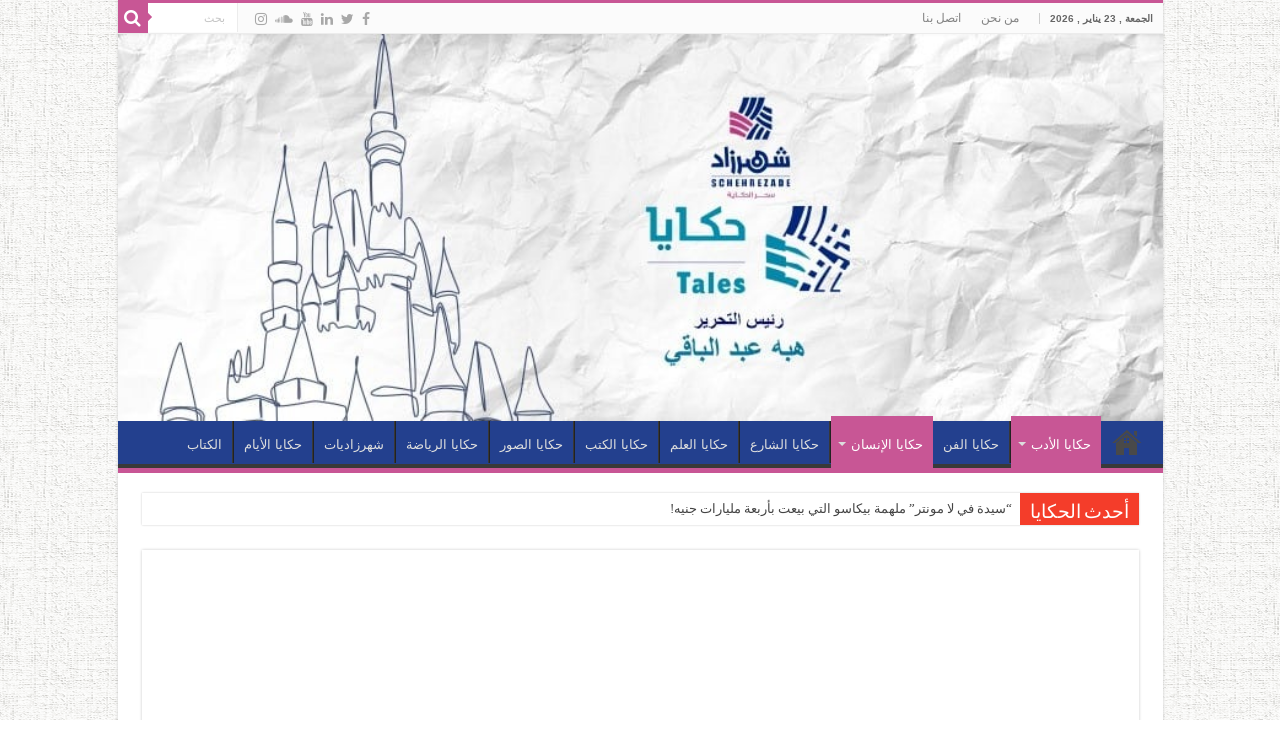

--- FILE ---
content_type: text/html; charset=UTF-8
request_url: https://www.schehrezade.com/440/
body_size: 43479
content:
<!DOCTYPE html>
<html dir="rtl" lang="ar" prefix="og: http://ogp.me/ns#">
<head><meta charset="UTF-8" /><script>if(navigator.userAgent.match(/MSIE|Internet Explorer/i)||navigator.userAgent.match(/Trident\/7\..*?rv:11/i)){var href=document.location.href;if(!href.match(/[?&]nowprocket/)){if(href.indexOf("?")==-1){if(href.indexOf("#")==-1){document.location.href=href+"?nowprocket=1"}else{document.location.href=href.replace("#","?nowprocket=1#")}}else{if(href.indexOf("#")==-1){document.location.href=href+"&nowprocket=1"}else{document.location.href=href.replace("#","&nowprocket=1#")}}}}</script><script>class RocketLazyLoadScripts{constructor(){this.v="1.2.3",this.triggerEvents=["keydown","mousedown","mousemove","touchmove","touchstart","touchend","wheel"],this.userEventHandler=this._triggerListener.bind(this),this.touchStartHandler=this._onTouchStart.bind(this),this.touchMoveHandler=this._onTouchMove.bind(this),this.touchEndHandler=this._onTouchEnd.bind(this),this.clickHandler=this._onClick.bind(this),this.interceptedClicks=[],window.addEventListener("pageshow",t=>{this.persisted=t.persisted}),window.addEventListener("DOMContentLoaded",()=>{this._preconnect3rdParties()}),this.delayedScripts={normal:[],async:[],defer:[]},this.trash=[],this.allJQueries=[]}_addUserInteractionListener(t){if(document.hidden){t._triggerListener();return}this.triggerEvents.forEach(e=>window.addEventListener(e,t.userEventHandler,{passive:!0})),window.addEventListener("touchstart",t.touchStartHandler,{passive:!0}),window.addEventListener("mousedown",t.touchStartHandler),document.addEventListener("visibilitychange",t.userEventHandler)}_removeUserInteractionListener(){this.triggerEvents.forEach(t=>window.removeEventListener(t,this.userEventHandler,{passive:!0})),document.removeEventListener("visibilitychange",this.userEventHandler)}_onTouchStart(t){"HTML"!==t.target.tagName&&(window.addEventListener("touchend",this.touchEndHandler),window.addEventListener("mouseup",this.touchEndHandler),window.addEventListener("touchmove",this.touchMoveHandler,{passive:!0}),window.addEventListener("mousemove",this.touchMoveHandler),t.target.addEventListener("click",this.clickHandler),this._renameDOMAttribute(t.target,"onclick","rocket-onclick"),this._pendingClickStarted())}_onTouchMove(t){window.removeEventListener("touchend",this.touchEndHandler),window.removeEventListener("mouseup",this.touchEndHandler),window.removeEventListener("touchmove",this.touchMoveHandler,{passive:!0}),window.removeEventListener("mousemove",this.touchMoveHandler),t.target.removeEventListener("click",this.clickHandler),this._renameDOMAttribute(t.target,"rocket-onclick","onclick"),this._pendingClickFinished()}_onTouchEnd(t){window.removeEventListener("touchend",this.touchEndHandler),window.removeEventListener("mouseup",this.touchEndHandler),window.removeEventListener("touchmove",this.touchMoveHandler,{passive:!0}),window.removeEventListener("mousemove",this.touchMoveHandler)}_onClick(t){t.target.removeEventListener("click",this.clickHandler),this._renameDOMAttribute(t.target,"rocket-onclick","onclick"),this.interceptedClicks.push(t),t.preventDefault(),t.stopPropagation(),t.stopImmediatePropagation(),this._pendingClickFinished()}_replayClicks(){window.removeEventListener("touchstart",this.touchStartHandler,{passive:!0}),window.removeEventListener("mousedown",this.touchStartHandler),this.interceptedClicks.forEach(t=>{t.target.dispatchEvent(new MouseEvent("click",{view:t.view,bubbles:!0,cancelable:!0}))})}_waitForPendingClicks(){return new Promise(t=>{this._isClickPending?this._pendingClickFinished=t:t()})}_pendingClickStarted(){this._isClickPending=!0}_pendingClickFinished(){this._isClickPending=!1}_renameDOMAttribute(t,e,r){t.hasAttribute&&t.hasAttribute(e)&&(event.target.setAttribute(r,event.target.getAttribute(e)),event.target.removeAttribute(e))}_triggerListener(){this._removeUserInteractionListener(this),"loading"===document.readyState?document.addEventListener("DOMContentLoaded",this._loadEverythingNow.bind(this)):this._loadEverythingNow()}_preconnect3rdParties(){let t=[];document.querySelectorAll("script[type=rocketlazyloadscript]").forEach(e=>{if(e.hasAttribute("src")){let r=new URL(e.src).origin;r!==location.origin&&t.push({src:r,crossOrigin:e.crossOrigin||"module"===e.getAttribute("data-rocket-type")})}}),t=[...new Map(t.map(t=>[JSON.stringify(t),t])).values()],this._batchInjectResourceHints(t,"preconnect")}async _loadEverythingNow(){this.lastBreath=Date.now(),this._delayEventListeners(this),this._delayJQueryReady(this),this._handleDocumentWrite(),this._registerAllDelayedScripts(),this._preloadAllScripts(),await this._loadScriptsFromList(this.delayedScripts.normal),await this._loadScriptsFromList(this.delayedScripts.defer),await this._loadScriptsFromList(this.delayedScripts.async);try{await this._triggerDOMContentLoaded(),await this._triggerWindowLoad()}catch(t){console.error(t)}window.dispatchEvent(new Event("rocket-allScriptsLoaded")),this._waitForPendingClicks().then(()=>{this._replayClicks()}),this._emptyTrash()}_registerAllDelayedScripts(){document.querySelectorAll("script[type=rocketlazyloadscript]").forEach(t=>{t.hasAttribute("data-rocket-src")?t.hasAttribute("async")&&!1!==t.async?this.delayedScripts.async.push(t):t.hasAttribute("defer")&&!1!==t.defer||"module"===t.getAttribute("data-rocket-type")?this.delayedScripts.defer.push(t):this.delayedScripts.normal.push(t):this.delayedScripts.normal.push(t)})}async _transformScript(t){return new Promise((await this._littleBreath(),navigator.userAgent.indexOf("Firefox/")>0||""===navigator.vendor)?e=>{let r=document.createElement("script");[...t.attributes].forEach(t=>{let e=t.nodeName;"type"!==e&&("data-rocket-type"===e&&(e="type"),"data-rocket-src"===e&&(e="src"),r.setAttribute(e,t.nodeValue))}),t.text&&(r.text=t.text),r.hasAttribute("src")?(r.addEventListener("load",e),r.addEventListener("error",e)):(r.text=t.text,e());try{t.parentNode.replaceChild(r,t)}catch(i){e()}}:async e=>{function r(){t.setAttribute("data-rocket-status","failed"),e()}try{let i=t.getAttribute("data-rocket-type"),n=t.getAttribute("data-rocket-src");t.text,i?(t.type=i,t.removeAttribute("data-rocket-type")):t.removeAttribute("type"),t.addEventListener("load",function r(){t.setAttribute("data-rocket-status","executed"),e()}),t.addEventListener("error",r),n?(t.removeAttribute("data-rocket-src"),t.src=n):t.src="data:text/javascript;base64,"+window.btoa(unescape(encodeURIComponent(t.text)))}catch(s){r()}})}async _loadScriptsFromList(t){let e=t.shift();return e&&e.isConnected?(await this._transformScript(e),this._loadScriptsFromList(t)):Promise.resolve()}_preloadAllScripts(){this._batchInjectResourceHints([...this.delayedScripts.normal,...this.delayedScripts.defer,...this.delayedScripts.async],"preload")}_batchInjectResourceHints(t,e){var r=document.createDocumentFragment();t.forEach(t=>{let i=t.getAttribute&&t.getAttribute("data-rocket-src")||t.src;if(i){let n=document.createElement("link");n.href=i,n.rel=e,"preconnect"!==e&&(n.as="script"),t.getAttribute&&"module"===t.getAttribute("data-rocket-type")&&(n.crossOrigin=!0),t.crossOrigin&&(n.crossOrigin=t.crossOrigin),t.integrity&&(n.integrity=t.integrity),r.appendChild(n),this.trash.push(n)}}),document.head.appendChild(r)}_delayEventListeners(t){let e={};function r(t,r){!function t(r){!e[r]&&(e[r]={originalFunctions:{add:r.addEventListener,remove:r.removeEventListener},eventsToRewrite:[]},r.addEventListener=function(){arguments[0]=i(arguments[0]),e[r].originalFunctions.add.apply(r,arguments)},r.removeEventListener=function(){arguments[0]=i(arguments[0]),e[r].originalFunctions.remove.apply(r,arguments)});function i(t){return e[r].eventsToRewrite.indexOf(t)>=0?"rocket-"+t:t}}(t),e[t].eventsToRewrite.push(r)}function i(t,e){let r=t[e];Object.defineProperty(t,e,{get:()=>r||function(){},set(i){t["rocket"+e]=r=i}})}r(document,"DOMContentLoaded"),r(window,"DOMContentLoaded"),r(window,"load"),r(window,"pageshow"),r(document,"readystatechange"),i(document,"onreadystatechange"),i(window,"onload"),i(window,"onpageshow")}_delayJQueryReady(t){let e;function r(r){if(r&&r.fn&&!t.allJQueries.includes(r)){r.fn.ready=r.fn.init.prototype.ready=function(e){return t.domReadyFired?e.bind(document)(r):document.addEventListener("rocket-DOMContentLoaded",()=>e.bind(document)(r)),r([])};let i=r.fn.on;r.fn.on=r.fn.init.prototype.on=function(){if(this[0]===window){function t(t){return t.split(" ").map(t=>"load"===t||0===t.indexOf("load.")?"rocket-jquery-load":t).join(" ")}"string"==typeof arguments[0]||arguments[0]instanceof String?arguments[0]=t(arguments[0]):"object"==typeof arguments[0]&&Object.keys(arguments[0]).forEach(e=>{let r=arguments[0][e];delete arguments[0][e],arguments[0][t(e)]=r})}return i.apply(this,arguments),this},t.allJQueries.push(r)}e=r}r(window.jQuery),Object.defineProperty(window,"jQuery",{get:()=>e,set(t){r(t)}})}async _triggerDOMContentLoaded(){this.domReadyFired=!0,await this._littleBreath(),document.dispatchEvent(new Event("rocket-DOMContentLoaded")),await this._littleBreath(),window.dispatchEvent(new Event("rocket-DOMContentLoaded")),await this._littleBreath(),document.dispatchEvent(new Event("rocket-readystatechange")),await this._littleBreath(),document.rocketonreadystatechange&&document.rocketonreadystatechange()}async _triggerWindowLoad(){await this._littleBreath(),window.dispatchEvent(new Event("rocket-load")),await this._littleBreath(),window.rocketonload&&window.rocketonload(),await this._littleBreath(),this.allJQueries.forEach(t=>t(window).trigger("rocket-jquery-load")),await this._littleBreath();let t=new Event("rocket-pageshow");t.persisted=this.persisted,window.dispatchEvent(t),await this._littleBreath(),window.rocketonpageshow&&window.rocketonpageshow({persisted:this.persisted})}_handleDocumentWrite(){let t=new Map;document.write=document.writeln=function(e){let r=document.currentScript;r||console.error("WPRocket unable to document.write this: "+e);let i=document.createRange(),n=r.parentElement,s=t.get(r);void 0===s&&(s=r.nextSibling,t.set(r,s));let a=document.createDocumentFragment();i.setStart(a,0),a.appendChild(i.createContextualFragment(e)),n.insertBefore(a,s)}}async _littleBreath(){Date.now()-this.lastBreath>45&&(await this._requestAnimFrame(),this.lastBreath=Date.now())}async _requestAnimFrame(){return document.hidden?new Promise(t=>setTimeout(t)):new Promise(t=>requestAnimationFrame(t))}_emptyTrash(){this.trash.forEach(t=>t.remove())}static run(){let t=new RocketLazyLoadScripts;t._addUserInteractionListener(t)}}RocketLazyLoadScripts.run();</script>

<link rel="pingback" href="https://www.schehrezade.com/xmlrpc.php" />
<meta property="og:title" content="منير عتيبة يحكي: عندما كنت محررًا أدبيًا - شهرزاد"/>
<meta property="og:type" content="article"/>
<meta property="og:description" content="من يذكر صحيفة الوفد في بداية التسعينيات من القرن الماضي يعرف كم كانت جريدة معارضة قوية مقروءة على نط"/>
<meta property="og:url" content="https://www.schehrezade.com/440/"/>
<meta property="og:site_name" content="شهرزاد"/>
<meta property="og:image" content="https://www.schehrezade.com/wp-content/uploads/2024/02/1708029381427-scaled.jpeg" />
<meta name='robots' content='index, follow, max-image-preview:large, max-snippet:-1, max-video-preview:-1' />
	<style>img:is([sizes="auto" i], [sizes^="auto," i]) { contain-intrinsic-size: 3000px 1500px }</style>
	
	<!-- This site is optimized with the Yoast SEO plugin v26.8 - https://yoast.com/product/yoast-seo-wordpress/ -->
	<title>منير عتيبة يحكي: عندما كنت محررًا أدبيًا - شهرزاد</title>
	<meta name="description" content="من يذكر صحيفة الوفد في بداية التسعينيات من القرن الماضي يعرف كم كانت جريدة معارضة قوية مقروءة على نظاق واسع، كان رئيس تحريرها صحفيًا كبيرا" />
	<link rel="canonical" href="https://www.schehrezade.com/440/" />
	<meta property="og:locale" content="ar_AR" />
	<meta property="og:type" content="article" />
	<meta property="og:title" content="منير عتيبة يحكي: عندما كنت محررًا أدبيًا - شهرزاد" />
	<meta property="og:description" content="من يذكر صحيفة الوفد في بداية التسعينيات من القرن الماضي يعرف كم كانت جريدة معارضة قوية مقروءة على نظاق واسع، كان رئيس تحريرها صحفيًا كبيرا" />
	<meta property="og:url" content="https://www.schehrezade.com/440/" />
	<meta property="og:site_name" content="شهرزاد" />
	<meta property="article:publisher" content="https://www.facebook.com/schehrezade.tales" />
	<meta property="article:published_time" content="2024-02-15T20:38:06+00:00" />
	<meta property="article:modified_time" content="2024-02-16T13:05:36+00:00" />
	<meta property="og:image" content="https://www.schehrezade.com/wp-content/uploads/2024/02/1708029381427-scaled.jpeg" />
	<meta property="og:image:width" content="2560" />
	<meta property="og:image:height" content="1339" />
	<meta property="og:image:type" content="image/jpeg" />
	<meta name="author" content="منير عتيبة" />
	<meta name="twitter:card" content="summary_large_image" />
	<meta name="twitter:creator" content="@Schehrezadtales" />
	<meta name="twitter:site" content="@Schehrezadtales" />
	<meta name="twitter:label1" content="كُتب بواسطة" />
	<meta name="twitter:data1" content="منير عتيبة" />
	<meta name="twitter:label2" content="وقت القراءة المُقدّر" />
	<meta name="twitter:data2" content="9 دقائق" />
	<script type="application/ld+json" class="yoast-schema-graph">{"@context":"https://schema.org","@graph":[{"@type":"Article","@id":"https://www.schehrezade.com/440/#article","isPartOf":{"@id":"https://www.schehrezade.com/440/"},"author":{"name":"منير عتيبة","@id":"https://www.schehrezade.com/#/schema/person/47fc586e6532cf61a67fe8cd0071765e"},"headline":"منير عتيبة يحكي: عندما كنت محررًا أدبيًا","datePublished":"2024-02-15T20:38:06+00:00","dateModified":"2024-02-16T13:05:36+00:00","mainEntityOfPage":{"@id":"https://www.schehrezade.com/440/"},"wordCount":43,"commentCount":34,"publisher":{"@id":"https://www.schehrezade.com/#organization"},"image":{"@id":"https://www.schehrezade.com/440/#primaryimage"},"thumbnailUrl":"https://www.schehrezade.com/wp-content/uploads/2024/02/1708029381427-scaled.jpeg","keywords":["أحمد محمد حميدة","ادباء الاسكندرية","الإسكندرية","السحر والألم","حجاج أدول","رجب سعد السيد","سعيد بكر","سعيد سالم","صبري أبو علم","عبدالله هاشم","عن الكتابة","محمد الجمل","مركز الحرية للابداع","مصطفى نصر","ندوة الاثنين"],"articleSection":["حكايا الأدب","حكايا الإنسان"],"inLanguage":"ar","potentialAction":[{"@type":"CommentAction","name":"Comment","target":["https://www.schehrezade.com/440/#respond"]}]},{"@type":"WebPage","@id":"https://www.schehrezade.com/440/","url":"https://www.schehrezade.com/440/","name":"منير عتيبة يحكي: عندما كنت محررًا أدبيًا - شهرزاد","isPartOf":{"@id":"https://www.schehrezade.com/#website"},"primaryImageOfPage":{"@id":"https://www.schehrezade.com/440/#primaryimage"},"image":{"@id":"https://www.schehrezade.com/440/#primaryimage"},"thumbnailUrl":"https://www.schehrezade.com/wp-content/uploads/2024/02/1708029381427-scaled.jpeg","datePublished":"2024-02-15T20:38:06+00:00","dateModified":"2024-02-16T13:05:36+00:00","description":"من يذكر صحيفة الوفد في بداية التسعينيات من القرن الماضي يعرف كم كانت جريدة معارضة قوية مقروءة على نظاق واسع، كان رئيس تحريرها صحفيًا كبيرا","breadcrumb":{"@id":"https://www.schehrezade.com/440/#breadcrumb"},"inLanguage":"ar","potentialAction":[{"@type":"ReadAction","target":["https://www.schehrezade.com/440/"]}]},{"@type":"ImageObject","inLanguage":"ar","@id":"https://www.schehrezade.com/440/#primaryimage","url":"https://www.schehrezade.com/wp-content/uploads/2024/02/1708029381427-scaled.jpeg","contentUrl":"https://www.schehrezade.com/wp-content/uploads/2024/02/1708029381427-scaled.jpeg","width":2560,"height":1339},{"@type":"BreadcrumbList","@id":"https://www.schehrezade.com/440/#breadcrumb","itemListElement":[{"@type":"ListItem","position":1,"name":"Home","item":"https://www.schehrezade.com/"},{"@type":"ListItem","position":2,"name":"منير عتيبة يحكي: عندما كنت محررًا أدبيًا"}]},{"@type":"WebSite","@id":"https://www.schehrezade.com/#website","url":"https://www.schehrezade.com/","name":"شهرزاد","description":"","publisher":{"@id":"https://www.schehrezade.com/#organization"},"potentialAction":[{"@type":"SearchAction","target":{"@type":"EntryPoint","urlTemplate":"https://www.schehrezade.com/?s={search_term_string}"},"query-input":{"@type":"PropertyValueSpecification","valueRequired":true,"valueName":"search_term_string"}}],"inLanguage":"ar"},{"@type":"Organization","@id":"https://www.schehrezade.com/#organization","name":"شهرزاد","url":"https://www.schehrezade.com/","logo":{"@type":"ImageObject","inLanguage":"ar","@id":"https://www.schehrezade.com/#/schema/logo/image/","url":"https://www.schehrezade.com/wp-content/uploads/2023/06/Schehrezade-Logo-2.jpg","contentUrl":"https://www.schehrezade.com/wp-content/uploads/2023/06/Schehrezade-Logo-2.jpg","width":1336,"height":1467,"caption":"شهرزاد"},"image":{"@id":"https://www.schehrezade.com/#/schema/logo/image/"},"sameAs":["https://www.facebook.com/schehrezade.tales","https://x.com/Schehrezadtales","https://www.instagram.com/schehrezade.tales/","https://www.tiktok.com/@schehrezade.tales"]},{"@type":"Person","@id":"https://www.schehrezade.com/#/schema/person/47fc586e6532cf61a67fe8cd0071765e","name":"منير عتيبة","image":{"@type":"ImageObject","inLanguage":"ar","@id":"https://www.schehrezade.com/#/schema/person/image/","url":"https://www.schehrezade.com/wp-content/uploads/2023/07/منير-عتيبة-150x150.jpg","contentUrl":"https://www.schehrezade.com/wp-content/uploads/2023/07/منير-عتيبة-150x150.jpg","caption":"منير عتيبة"},"description":"روائي وقاص وكاتب للأطفال والدراما الإذاعية، مؤسس ومدير مختر السرديات بمكتبة الإسكندرية، رئيس تحرير سلسلة كراسات سردية التي يصدرها مختبر السرديات بمكتبة الإسكندرية، مقرر لجنة السرد القصصي والروائي بالمجلس الأعلى للثقافة، عضو لجنة القصة بالمجلس الأعلى للثقافة (2013 - 2019)، وقد حصل على العديد من الجوائز منها جائزة اتحاد الكتاب.","url":"https://www.schehrezade.com/author/mounir/"}]}</script>
	<!-- / Yoast SEO plugin. -->


<link rel='dns-prefetch' href='//static.addtoany.com' />
<link rel='dns-prefetch' href='//fonts.googleapis.com' />
<link rel='dns-prefetch' href='//maps.googleapis.com' />
<link rel='dns-prefetch' href='//maps.gstatic.com' />
<link rel='dns-prefetch' href='//fonts.gstatic.com' />
<link rel='dns-prefetch' href='//use.fontawesome.com' />
<link rel='dns-prefetch' href='//ajax.googleapis.com' />
<link rel='dns-prefetch' href='//apis.google.com' />
<link rel='dns-prefetch' href='//google-analytics.com' />
<link rel='dns-prefetch' href='//www.google-analytics.com' />
<link rel='dns-prefetch' href='//ssl.google-analytics.com' />
<link rel='dns-prefetch' href='//www.googletagmanager.com' />
<link rel='dns-prefetch' href='//www.googletagservices.com' />
<link rel='dns-prefetch' href='//googleads.g.doubleclick.net' />
<link rel='dns-prefetch' href='//adservice.google.com' />
<link rel='dns-prefetch' href='//pagead2.googlesyndication.com' />
<link rel='dns-prefetch' href='//tpc.googlesyndication.com' />
<link rel='dns-prefetch' href='//youtube.com' />
<link rel='dns-prefetch' href='//i.ytimg.com' />
<link rel='dns-prefetch' href='//player.vimeo.com' />
<link rel='dns-prefetch' href='//api.pinterest.com' />
<link rel='dns-prefetch' href='//assets.pinterest.com' />
<link rel='dns-prefetch' href='//connect.facebook.net' />
<link rel='dns-prefetch' href='//platform.twitter.com' />
<link rel='dns-prefetch' href='//syndication.twitter.com' />
<link rel='dns-prefetch' href='//platform.instagram.com' />
<link rel='dns-prefetch' href='//referrer.disqus.com' />
<link rel='dns-prefetch' href='//c.disquscdn.com' />
<link rel='dns-prefetch' href='//cdnjs.cloudflare.com' />
<link rel='dns-prefetch' href='//cdn.ampproject.org' />
<link rel='dns-prefetch' href='//pixel.wp.com' />
<link rel='dns-prefetch' href='//disqus.com' />
<link rel='dns-prefetch' href='//s.gravatar.com' />
<link rel='dns-prefetch' href='//0.gravatar.com' />
<link rel='dns-prefetch' href='//2.gravatar.com' />
<link rel='dns-prefetch' href='//1.gravatar.com' />
<link rel='dns-prefetch' href='//sitename.disqus.com' />
<link rel='dns-prefetch' href='//s7.addthis.com' />
<link rel='dns-prefetch' href='//platform.linkedin.com' />
<link rel='dns-prefetch' href='//w.sharethis.com' />
<link rel='dns-prefetch' href='//s0.wp.com' />
<link rel='dns-prefetch' href='//s1.wp.com' />
<link rel='dns-prefetch' href='//s2.wp.com' />
<link rel='dns-prefetch' href='//stats.wp.com' />
<link rel='dns-prefetch' href='//ajax.microsoft.com' />
<link rel='dns-prefetch' href='//ajax.aspnetcdn.com' />
<link rel='dns-prefetch' href='//s3.amazonaws.com' />
<link rel='dns-prefetch' href='//code.jquery.com' />
<link rel='dns-prefetch' href='//stackpath.bootstrapcdn.com' />
<link rel='dns-prefetch' href='//github.githubassets.com' />
<link rel='dns-prefetch' href='//ad.doubleclick.net' />
<link rel='dns-prefetch' href='//stats.g.doubleclick.net' />
<link rel='dns-prefetch' href='//cm.g.doubleclick.net' />
<link rel='dns-prefetch' href='//stats.buysellads.com' />
<link rel='dns-prefetch' href='//s3.buysellads.com' />
<link rel="alternate" type="application/rss+xml" title="شهرزاد &laquo; الخلاصة" href="https://www.schehrezade.com/feed/" />
<link rel="alternate" type="application/rss+xml" title="شهرزاد &laquo; خلاصة التعليقات" href="https://www.schehrezade.com/comments/feed/" />
<link rel="alternate" type="application/rss+xml" title="شهرزاد &laquo; منير عتيبة يحكي: عندما كنت محررًا أدبيًا خلاصة التعليقات" href="https://www.schehrezade.com/440/feed/" />
<script type="rocketlazyloadscript" data-rocket-type="text/javascript">
/* <![CDATA[ */
window._wpemojiSettings = {"baseUrl":"https:\/\/s.w.org\/images\/core\/emoji\/16.0.1\/72x72\/","ext":".png","svgUrl":"https:\/\/s.w.org\/images\/core\/emoji\/16.0.1\/svg\/","svgExt":".svg","source":{"concatemoji":"https:\/\/www.schehrezade.com\/wp-includes\/js\/wp-emoji-release.min.js"}};
/*! This file is auto-generated */
!function(s,n){var o,i,e;function c(e){try{var t={supportTests:e,timestamp:(new Date).valueOf()};sessionStorage.setItem(o,JSON.stringify(t))}catch(e){}}function p(e,t,n){e.clearRect(0,0,e.canvas.width,e.canvas.height),e.fillText(t,0,0);var t=new Uint32Array(e.getImageData(0,0,e.canvas.width,e.canvas.height).data),a=(e.clearRect(0,0,e.canvas.width,e.canvas.height),e.fillText(n,0,0),new Uint32Array(e.getImageData(0,0,e.canvas.width,e.canvas.height).data));return t.every(function(e,t){return e===a[t]})}function u(e,t){e.clearRect(0,0,e.canvas.width,e.canvas.height),e.fillText(t,0,0);for(var n=e.getImageData(16,16,1,1),a=0;a<n.data.length;a++)if(0!==n.data[a])return!1;return!0}function f(e,t,n,a){switch(t){case"flag":return n(e,"\ud83c\udff3\ufe0f\u200d\u26a7\ufe0f","\ud83c\udff3\ufe0f\u200b\u26a7\ufe0f")?!1:!n(e,"\ud83c\udde8\ud83c\uddf6","\ud83c\udde8\u200b\ud83c\uddf6")&&!n(e,"\ud83c\udff4\udb40\udc67\udb40\udc62\udb40\udc65\udb40\udc6e\udb40\udc67\udb40\udc7f","\ud83c\udff4\u200b\udb40\udc67\u200b\udb40\udc62\u200b\udb40\udc65\u200b\udb40\udc6e\u200b\udb40\udc67\u200b\udb40\udc7f");case"emoji":return!a(e,"\ud83e\udedf")}return!1}function g(e,t,n,a){var r="undefined"!=typeof WorkerGlobalScope&&self instanceof WorkerGlobalScope?new OffscreenCanvas(300,150):s.createElement("canvas"),o=r.getContext("2d",{willReadFrequently:!0}),i=(o.textBaseline="top",o.font="600 32px Arial",{});return e.forEach(function(e){i[e]=t(o,e,n,a)}),i}function t(e){var t=s.createElement("script");t.src=e,t.defer=!0,s.head.appendChild(t)}"undefined"!=typeof Promise&&(o="wpEmojiSettingsSupports",i=["flag","emoji"],n.supports={everything:!0,everythingExceptFlag:!0},e=new Promise(function(e){s.addEventListener("DOMContentLoaded",e,{once:!0})}),new Promise(function(t){var n=function(){try{var e=JSON.parse(sessionStorage.getItem(o));if("object"==typeof e&&"number"==typeof e.timestamp&&(new Date).valueOf()<e.timestamp+604800&&"object"==typeof e.supportTests)return e.supportTests}catch(e){}return null}();if(!n){if("undefined"!=typeof Worker&&"undefined"!=typeof OffscreenCanvas&&"undefined"!=typeof URL&&URL.createObjectURL&&"undefined"!=typeof Blob)try{var e="postMessage("+g.toString()+"("+[JSON.stringify(i),f.toString(),p.toString(),u.toString()].join(",")+"));",a=new Blob([e],{type:"text/javascript"}),r=new Worker(URL.createObjectURL(a),{name:"wpTestEmojiSupports"});return void(r.onmessage=function(e){c(n=e.data),r.terminate(),t(n)})}catch(e){}c(n=g(i,f,p,u))}t(n)}).then(function(e){for(var t in e)n.supports[t]=e[t],n.supports.everything=n.supports.everything&&n.supports[t],"flag"!==t&&(n.supports.everythingExceptFlag=n.supports.everythingExceptFlag&&n.supports[t]);n.supports.everythingExceptFlag=n.supports.everythingExceptFlag&&!n.supports.flag,n.DOMReady=!1,n.readyCallback=function(){n.DOMReady=!0}}).then(function(){return e}).then(function(){var e;n.supports.everything||(n.readyCallback(),(e=n.source||{}).concatemoji?t(e.concatemoji):e.wpemoji&&e.twemoji&&(t(e.twemoji),t(e.wpemoji)))}))}((window,document),window._wpemojiSettings);
/* ]]> */
</script>
<style id='wp-emoji-styles-inline-css' type='text/css'>

	img.wp-smiley, img.emoji {
		display: inline !important;
		border: none !important;
		box-shadow: none !important;
		height: 1em !important;
		width: 1em !important;
		margin: 0 0.07em !important;
		vertical-align: -0.1em !important;
		background: none !important;
		padding: 0 !important;
	}
</style>
<link rel='stylesheet' id='wp-block-library-rtl-css' href='https://www.schehrezade.com/wp-includes/css/dist/block-library/style-rtl.min.css' type='text/css' media='all' />
<style id='classic-theme-styles-inline-css' type='text/css'>
/*! This file is auto-generated */
.wp-block-button__link{color:#fff;background-color:#32373c;border-radius:9999px;box-shadow:none;text-decoration:none;padding:calc(.667em + 2px) calc(1.333em + 2px);font-size:1.125em}.wp-block-file__button{background:#32373c;color:#fff;text-decoration:none}
</style>
<style id='global-styles-inline-css' type='text/css'>
:root{--wp--preset--aspect-ratio--square: 1;--wp--preset--aspect-ratio--4-3: 4/3;--wp--preset--aspect-ratio--3-4: 3/4;--wp--preset--aspect-ratio--3-2: 3/2;--wp--preset--aspect-ratio--2-3: 2/3;--wp--preset--aspect-ratio--16-9: 16/9;--wp--preset--aspect-ratio--9-16: 9/16;--wp--preset--color--black: #000000;--wp--preset--color--cyan-bluish-gray: #abb8c3;--wp--preset--color--white: #ffffff;--wp--preset--color--pale-pink: #f78da7;--wp--preset--color--vivid-red: #cf2e2e;--wp--preset--color--luminous-vivid-orange: #ff6900;--wp--preset--color--luminous-vivid-amber: #fcb900;--wp--preset--color--light-green-cyan: #7bdcb5;--wp--preset--color--vivid-green-cyan: #00d084;--wp--preset--color--pale-cyan-blue: #8ed1fc;--wp--preset--color--vivid-cyan-blue: #0693e3;--wp--preset--color--vivid-purple: #9b51e0;--wp--preset--gradient--vivid-cyan-blue-to-vivid-purple: linear-gradient(135deg,rgba(6,147,227,1) 0%,rgb(155,81,224) 100%);--wp--preset--gradient--light-green-cyan-to-vivid-green-cyan: linear-gradient(135deg,rgb(122,220,180) 0%,rgb(0,208,130) 100%);--wp--preset--gradient--luminous-vivid-amber-to-luminous-vivid-orange: linear-gradient(135deg,rgba(252,185,0,1) 0%,rgba(255,105,0,1) 100%);--wp--preset--gradient--luminous-vivid-orange-to-vivid-red: linear-gradient(135deg,rgba(255,105,0,1) 0%,rgb(207,46,46) 100%);--wp--preset--gradient--very-light-gray-to-cyan-bluish-gray: linear-gradient(135deg,rgb(238,238,238) 0%,rgb(169,184,195) 100%);--wp--preset--gradient--cool-to-warm-spectrum: linear-gradient(135deg,rgb(74,234,220) 0%,rgb(151,120,209) 20%,rgb(207,42,186) 40%,rgb(238,44,130) 60%,rgb(251,105,98) 80%,rgb(254,248,76) 100%);--wp--preset--gradient--blush-light-purple: linear-gradient(135deg,rgb(255,206,236) 0%,rgb(152,150,240) 100%);--wp--preset--gradient--blush-bordeaux: linear-gradient(135deg,rgb(254,205,165) 0%,rgb(254,45,45) 50%,rgb(107,0,62) 100%);--wp--preset--gradient--luminous-dusk: linear-gradient(135deg,rgb(255,203,112) 0%,rgb(199,81,192) 50%,rgb(65,88,208) 100%);--wp--preset--gradient--pale-ocean: linear-gradient(135deg,rgb(255,245,203) 0%,rgb(182,227,212) 50%,rgb(51,167,181) 100%);--wp--preset--gradient--electric-grass: linear-gradient(135deg,rgb(202,248,128) 0%,rgb(113,206,126) 100%);--wp--preset--gradient--midnight: linear-gradient(135deg,rgb(2,3,129) 0%,rgb(40,116,252) 100%);--wp--preset--font-size--small: 13px;--wp--preset--font-size--medium: 20px;--wp--preset--font-size--large: 36px;--wp--preset--font-size--x-large: 42px;--wp--preset--spacing--20: 0.44rem;--wp--preset--spacing--30: 0.67rem;--wp--preset--spacing--40: 1rem;--wp--preset--spacing--50: 1.5rem;--wp--preset--spacing--60: 2.25rem;--wp--preset--spacing--70: 3.38rem;--wp--preset--spacing--80: 5.06rem;--wp--preset--shadow--natural: 6px 6px 9px rgba(0, 0, 0, 0.2);--wp--preset--shadow--deep: 12px 12px 50px rgba(0, 0, 0, 0.4);--wp--preset--shadow--sharp: 6px 6px 0px rgba(0, 0, 0, 0.2);--wp--preset--shadow--outlined: 6px 6px 0px -3px rgba(255, 255, 255, 1), 6px 6px rgba(0, 0, 0, 1);--wp--preset--shadow--crisp: 6px 6px 0px rgba(0, 0, 0, 1);}:where(.is-layout-flex){gap: 0.5em;}:where(.is-layout-grid){gap: 0.5em;}body .is-layout-flex{display: flex;}.is-layout-flex{flex-wrap: wrap;align-items: center;}.is-layout-flex > :is(*, div){margin: 0;}body .is-layout-grid{display: grid;}.is-layout-grid > :is(*, div){margin: 0;}:where(.wp-block-columns.is-layout-flex){gap: 2em;}:where(.wp-block-columns.is-layout-grid){gap: 2em;}:where(.wp-block-post-template.is-layout-flex){gap: 1.25em;}:where(.wp-block-post-template.is-layout-grid){gap: 1.25em;}.has-black-color{color: var(--wp--preset--color--black) !important;}.has-cyan-bluish-gray-color{color: var(--wp--preset--color--cyan-bluish-gray) !important;}.has-white-color{color: var(--wp--preset--color--white) !important;}.has-pale-pink-color{color: var(--wp--preset--color--pale-pink) !important;}.has-vivid-red-color{color: var(--wp--preset--color--vivid-red) !important;}.has-luminous-vivid-orange-color{color: var(--wp--preset--color--luminous-vivid-orange) !important;}.has-luminous-vivid-amber-color{color: var(--wp--preset--color--luminous-vivid-amber) !important;}.has-light-green-cyan-color{color: var(--wp--preset--color--light-green-cyan) !important;}.has-vivid-green-cyan-color{color: var(--wp--preset--color--vivid-green-cyan) !important;}.has-pale-cyan-blue-color{color: var(--wp--preset--color--pale-cyan-blue) !important;}.has-vivid-cyan-blue-color{color: var(--wp--preset--color--vivid-cyan-blue) !important;}.has-vivid-purple-color{color: var(--wp--preset--color--vivid-purple) !important;}.has-black-background-color{background-color: var(--wp--preset--color--black) !important;}.has-cyan-bluish-gray-background-color{background-color: var(--wp--preset--color--cyan-bluish-gray) !important;}.has-white-background-color{background-color: var(--wp--preset--color--white) !important;}.has-pale-pink-background-color{background-color: var(--wp--preset--color--pale-pink) !important;}.has-vivid-red-background-color{background-color: var(--wp--preset--color--vivid-red) !important;}.has-luminous-vivid-orange-background-color{background-color: var(--wp--preset--color--luminous-vivid-orange) !important;}.has-luminous-vivid-amber-background-color{background-color: var(--wp--preset--color--luminous-vivid-amber) !important;}.has-light-green-cyan-background-color{background-color: var(--wp--preset--color--light-green-cyan) !important;}.has-vivid-green-cyan-background-color{background-color: var(--wp--preset--color--vivid-green-cyan) !important;}.has-pale-cyan-blue-background-color{background-color: var(--wp--preset--color--pale-cyan-blue) !important;}.has-vivid-cyan-blue-background-color{background-color: var(--wp--preset--color--vivid-cyan-blue) !important;}.has-vivid-purple-background-color{background-color: var(--wp--preset--color--vivid-purple) !important;}.has-black-border-color{border-color: var(--wp--preset--color--black) !important;}.has-cyan-bluish-gray-border-color{border-color: var(--wp--preset--color--cyan-bluish-gray) !important;}.has-white-border-color{border-color: var(--wp--preset--color--white) !important;}.has-pale-pink-border-color{border-color: var(--wp--preset--color--pale-pink) !important;}.has-vivid-red-border-color{border-color: var(--wp--preset--color--vivid-red) !important;}.has-luminous-vivid-orange-border-color{border-color: var(--wp--preset--color--luminous-vivid-orange) !important;}.has-luminous-vivid-amber-border-color{border-color: var(--wp--preset--color--luminous-vivid-amber) !important;}.has-light-green-cyan-border-color{border-color: var(--wp--preset--color--light-green-cyan) !important;}.has-vivid-green-cyan-border-color{border-color: var(--wp--preset--color--vivid-green-cyan) !important;}.has-pale-cyan-blue-border-color{border-color: var(--wp--preset--color--pale-cyan-blue) !important;}.has-vivid-cyan-blue-border-color{border-color: var(--wp--preset--color--vivid-cyan-blue) !important;}.has-vivid-purple-border-color{border-color: var(--wp--preset--color--vivid-purple) !important;}.has-vivid-cyan-blue-to-vivid-purple-gradient-background{background: var(--wp--preset--gradient--vivid-cyan-blue-to-vivid-purple) !important;}.has-light-green-cyan-to-vivid-green-cyan-gradient-background{background: var(--wp--preset--gradient--light-green-cyan-to-vivid-green-cyan) !important;}.has-luminous-vivid-amber-to-luminous-vivid-orange-gradient-background{background: var(--wp--preset--gradient--luminous-vivid-amber-to-luminous-vivid-orange) !important;}.has-luminous-vivid-orange-to-vivid-red-gradient-background{background: var(--wp--preset--gradient--luminous-vivid-orange-to-vivid-red) !important;}.has-very-light-gray-to-cyan-bluish-gray-gradient-background{background: var(--wp--preset--gradient--very-light-gray-to-cyan-bluish-gray) !important;}.has-cool-to-warm-spectrum-gradient-background{background: var(--wp--preset--gradient--cool-to-warm-spectrum) !important;}.has-blush-light-purple-gradient-background{background: var(--wp--preset--gradient--blush-light-purple) !important;}.has-blush-bordeaux-gradient-background{background: var(--wp--preset--gradient--blush-bordeaux) !important;}.has-luminous-dusk-gradient-background{background: var(--wp--preset--gradient--luminous-dusk) !important;}.has-pale-ocean-gradient-background{background: var(--wp--preset--gradient--pale-ocean) !important;}.has-electric-grass-gradient-background{background: var(--wp--preset--gradient--electric-grass) !important;}.has-midnight-gradient-background{background: var(--wp--preset--gradient--midnight) !important;}.has-small-font-size{font-size: var(--wp--preset--font-size--small) !important;}.has-medium-font-size{font-size: var(--wp--preset--font-size--medium) !important;}.has-large-font-size{font-size: var(--wp--preset--font-size--large) !important;}.has-x-large-font-size{font-size: var(--wp--preset--font-size--x-large) !important;}
:where(.wp-block-post-template.is-layout-flex){gap: 1.25em;}:where(.wp-block-post-template.is-layout-grid){gap: 1.25em;}
:where(.wp-block-columns.is-layout-flex){gap: 2em;}:where(.wp-block-columns.is-layout-grid){gap: 2em;}
:root :where(.wp-block-pullquote){font-size: 1.5em;line-height: 1.6;}
</style>
<link data-minify="1" rel='stylesheet' id='authors-list-css-css' href='https://www.schehrezade.com/wp-content/cache/min/1/wp-content/plugins/authors-list/backend/assets/css/front.css?ver=1768936587' type='text/css' media='all' />
<link data-minify="1" rel='stylesheet' id='jquery-ui-css-css' href='https://www.schehrezade.com/wp-content/cache/min/1/wp-content/plugins/authors-list/backend/assets/css/jquery-ui.css?ver=1768936587' type='text/css' media='all' />
<link data-minify="1" rel='stylesheet' id='taqyeem-buttons-style-css' href='https://www.schehrezade.com/wp-content/cache/min/1/wp-content/plugins/taqyeem-buttons/assets/style.css?ver=1768936587' type='text/css' media='all' />
<link data-minify="1" rel='stylesheet' id='taqyeem-style-css' href='https://www.schehrezade.com/wp-content/cache/min/1/wp-content/plugins/taqyeem/style.css?ver=1768936587' type='text/css' media='all' />
<link data-minify="1" rel='stylesheet' id='ppress-frontend-css' href='https://www.schehrezade.com/wp-content/cache/min/1/wp-content/plugins/wp-user-avatar/assets/css/frontend.min.css?ver=1768936587' type='text/css' media='all' />
<link rel='stylesheet' id='ppress-flatpickr-css' href='https://www.schehrezade.com/wp-content/plugins/wp-user-avatar/assets/flatpickr/flatpickr.min.css' type='text/css' media='all' />
<link rel='stylesheet' id='ppress-select2-css' href='https://www.schehrezade.com/wp-content/plugins/wp-user-avatar/assets/select2/select2.min.css' type='text/css' media='all' />
<link data-minify="1" rel='stylesheet' id='tie-style-css' href='https://www.schehrezade.com/wp-content/cache/min/1/wp-content/themes/sahifa/style.css?ver=1768936590' type='text/css' media='all' />
<link data-minify="1" rel='stylesheet' id='tie-ilightbox-skin-css' href='https://www.schehrezade.com/wp-content/cache/min/1/wp-content/themes/sahifa/css/ilightbox/dark-skin/skin.css?ver=1768936590' type='text/css' media='all' />
<link rel='stylesheet' id='droidarabicnaskh-css' href='https://fonts.googleapis.com/earlyaccess/droidarabicnaskh' type='text/css' media='all' />
<link rel='stylesheet' id='scheherazade-css' href='https://fonts.googleapis.com/earlyaccess/scheherazade' type='text/css' media='all' />
<link rel='stylesheet' id='lateef-css' href='https://fonts.googleapis.com/earlyaccess/lateef' type='text/css' media='all' />
<link data-minify="1" rel='stylesheet' id='taxopress-frontend-css-css' href='https://www.schehrezade.com/wp-content/cache/min/1/wp-content/plugins/simple-tags/assets/frontend/css/frontend.css?ver=1768936590' type='text/css' media='all' />
<link rel='stylesheet' id='addtoany-css' href='https://www.schehrezade.com/wp-content/plugins/add-to-any/addtoany.min.css' type='text/css' media='all' />
<style id='rocket-lazyload-inline-css' type='text/css'>
.rll-youtube-player{position:relative;padding-bottom:56.23%;height:0;overflow:hidden;max-width:100%;}.rll-youtube-player:focus-within{outline: 2px solid currentColor;outline-offset: 5px;}.rll-youtube-player iframe{position:absolute;top:0;left:0;width:100%;height:100%;z-index:100;background:0 0}.rll-youtube-player img{bottom:0;display:block;left:0;margin:auto;max-width:100%;width:100%;position:absolute;right:0;top:0;border:none;height:auto;-webkit-transition:.4s all;-moz-transition:.4s all;transition:.4s all}.rll-youtube-player img:hover{-webkit-filter:brightness(75%)}.rll-youtube-player .play{height:100%;width:100%;left:0;top:0;position:absolute;background:url(https://www.schehrezade.com/wp-content/plugins/wp-rocket/assets/img/youtube.png) no-repeat center;background-color: transparent !important;cursor:pointer;border:none;}
</style>
<script type="rocketlazyloadscript" data-rocket-type="text/javascript" id="addtoany-core-js-before">
/* <![CDATA[ */
window.a2a_config=window.a2a_config||{};a2a_config.callbacks=[];a2a_config.overlays=[];a2a_config.templates={};a2a_localize = {
	Share: "Share",
	Save: "Save",
	Subscribe: "Subscribe",
	Email: "Email",
	Bookmark: "Bookmark",
	ShowAll: "Show all",
	ShowLess: "Show less",
	FindServices: "Find service(s)",
	FindAnyServiceToAddTo: "Instantly find any service to add to",
	PoweredBy: "Powered by",
	ShareViaEmail: "Share via email",
	SubscribeViaEmail: "Subscribe via email",
	BookmarkInYourBrowser: "Bookmark in your browser",
	BookmarkInstructions: "Press Ctrl+D or \u2318+D to bookmark this page",
	AddToYourFavorites: "Add to your favorites",
	SendFromWebOrProgram: "Send from any email address or email program",
	EmailProgram: "Email program",
	More: "More&#8230;",
	ThanksForSharing: "Thanks for sharing!",
	ThanksForFollowing: "Thanks for following!"
};
/* ]]> */
</script>
<script type="rocketlazyloadscript" data-rocket-type="text/javascript" defer data-rocket-src="https://static.addtoany.com/menu/page.js" id="addtoany-core-js"></script>
<script type="rocketlazyloadscript" data-rocket-type="text/javascript" data-rocket-src="https://www.schehrezade.com/wp-includes/js/jquery/jquery.min.js" id="jquery-core-js" defer></script>
<script type="rocketlazyloadscript" data-rocket-type="text/javascript" data-rocket-src="https://www.schehrezade.com/wp-includes/js/jquery/jquery-migrate.min.js" id="jquery-migrate-js" defer></script>
<script type="rocketlazyloadscript" data-rocket-type="text/javascript" defer data-rocket-src="https://www.schehrezade.com/wp-content/plugins/add-to-any/addtoany.min.js" id="addtoany-jquery-js"></script>
<script type="rocketlazyloadscript" data-minify="1" data-rocket-type="text/javascript" data-rocket-src="https://www.schehrezade.com/wp-content/cache/min/1/wp-content/plugins/taqyeem/js/tie.js?ver=1747910812" id="taqyeem-main-js" defer></script>
<script type="rocketlazyloadscript" data-rocket-type="text/javascript" data-rocket-src="https://www.schehrezade.com/wp-content/plugins/wp-user-avatar/assets/flatpickr/flatpickr.min.js" id="ppress-flatpickr-js" defer></script>
<script type="rocketlazyloadscript" data-rocket-type="text/javascript" data-rocket-src="https://www.schehrezade.com/wp-content/plugins/wp-user-avatar/assets/select2/select2.min.js" id="ppress-select2-js" defer></script>
<script type="rocketlazyloadscript" data-minify="1" data-rocket-type="text/javascript" data-rocket-src="https://www.schehrezade.com/wp-content/cache/min/1/wp-content/plugins/simple-tags/assets/frontend/js/frontend.js?ver=1747910812" id="taxopress-frontend-js-js" defer></script>
<link rel="https://api.w.org/" href="https://www.schehrezade.com/wp-json/" /><link rel="alternate" title="JSON" type="application/json" href="https://www.schehrezade.com/wp-json/wp/v2/posts/5926" /><link rel="EditURI" type="application/rsd+xml" title="RSD" href="https://www.schehrezade.com/xmlrpc.php?rsd" />
<link data-minify="1" rel="stylesheet" href="https://www.schehrezade.com/wp-content/cache/min/1/wp-content/themes/sahifa/rtl.css?ver=1768936590" type="text/css" media="screen" /><meta name="generator" content="WordPress 6.8.3" />
<link rel='shortlink' href='https://www.schehrezade.com/?p=5926' />
<link rel="alternate" title="oEmbed (JSON)" type="application/json+oembed" href="https://www.schehrezade.com/wp-json/oembed/1.0/embed?url=https%3A%2F%2Fwww.schehrezade.com%2F440%2F" />
<link rel="alternate" title="oEmbed (XML)" type="text/xml+oembed" href="https://www.schehrezade.com/wp-json/oembed/1.0/embed?url=https%3A%2F%2Fwww.schehrezade.com%2F440%2F&#038;format=xml" />
<script type="rocketlazyloadscript" data-rocket-type='text/javascript'>
/* <![CDATA[ */
var taqyeem = {"ajaxurl":"https://www.schehrezade.com/wp-admin/admin-ajax.php" , "your_rating":"تقييمك:"};
/* ]]> */
</script>

<style type="text/css" media="screen">

</style>
<!-- Analytics by WP Statistics - https://wp-statistics.com -->
<link rel="shortcut icon" href="https://www.schehrezade.com/wp-content/uploads/2023/05/icon.png" title="Favicon" />
<!--[if IE]>
<script type="text/javascript">jQuery(document).ready(function (){ jQuery(".menu-item").has("ul").children("a").attr("aria-haspopup", "true");});</script>
<![endif]-->
<!--[if lt IE 9]>
<script src="https://www.schehrezade.com/wp-content/themes/sahifa/js/html5.js"></script>
<script src="https://www.schehrezade.com/wp-content/themes/sahifa/js/selectivizr-min.js"></script>
<![endif]-->
<!--[if IE 9]>
<link rel="stylesheet" type="text/css" media="all" href="https://www.schehrezade.com/wp-content/themes/sahifa/css/ie9.css" />
<![endif]-->
<!--[if IE 8]>
<link rel="stylesheet" type="text/css" media="all" href="https://www.schehrezade.com/wp-content/themes/sahifa/css/ie8.css" />
<![endif]-->
<!--[if IE 7]>
<link rel="stylesheet" type="text/css" media="all" href="https://www.schehrezade.com/wp-content/themes/sahifa/css/ie7.css" />
<![endif]-->

<meta http-equiv="X-UA-Compatible" content="IE=edge,chrome=1" />
<meta name="viewport" content="width=device-width, initial-scale=1.0" />



<style type="text/css" media="screen">

body{
	font-family: Verdana, Geneva, sans-serif;
	font-weight: normal;
}
.breaking-news span.breaking-news-title{
	color :#ffffff;
}
.page-title{
	font-family: 'droid arabic naskh';
	color :#190ef0;
	font-weight: bolder;
}
.post-title{
	font-family: 'scheherazade';
	color :#c85594;
	font-size : 44px;
	font-weight: bolder;
}
h2.post-box-title, h2.post-box-title a{
	font-family: 'droid arabic naskh';
	font-weight: bold;
}
h3.post-box-title, h3.post-box-title a{
	font-family: 'droid arabic naskh';
	color :#000000;
	font-weight: bold;
}
p.post-meta, p.post-meta a{
	color :#1010e6;
	font-weight: bolder;
}
body.single .entry, body.page .entry{
	font-family: 'scheherazade';
	font-size : 28px;
	font-weight: normal;
}
blockquote p{
	font-family: 'lateef';
	font-size : 30px;
	font-weight: bolder;
	font-style: normal;
}
.cat-box-title h2, .cat-box-title h2 a, .block-head h3, #respond h3, #comments-title, h2.review-box-header, .woocommerce-tabs .entry-content h2, .woocommerce .related.products h2, .entry .woocommerce h2, .woocommerce-billing-fields h3, .woocommerce-shipping-fields h3, #order_review_heading, #bbpress-forums fieldset.bbp-form legend, #buddypress .item-body h4, #buddypress #item-body h4{
	color :#0c0c0d;
	font-weight: normal;
}
#main-nav,
.cat-box-content,
#sidebar .widget-container,
.post-listing,
#commentform {
	border-bottom-color: #c85695;
}

.search-block .search-button,
#topcontrol,
#main-nav ul li.current-menu-item a,
#main-nav ul li.current-menu-item a:hover,
#main-nav ul li.current_page_parent a,
#main-nav ul li.current_page_parent a:hover,
#main-nav ul li.current-menu-parent a,
#main-nav ul li.current-menu-parent a:hover,
#main-nav ul li.current-page-ancestor a,
#main-nav ul li.current-page-ancestor a:hover,
.pagination span.current,
.share-post span.share-text,
.flex-control-paging li a.flex-active,
.ei-slider-thumbs li.ei-slider-element,
.review-percentage .review-item span span,
.review-final-score,
.button,
a.button,
a.more-link,
#main-content input[type="submit"],
.form-submit #submit,
#login-form .login-button,
.widget-feedburner .feedburner-subscribe,
input[type="submit"],
#buddypress button,
#buddypress a.button,
#buddypress input[type=submit],
#buddypress input[type=reset],
#buddypress ul.button-nav li a,
#buddypress div.generic-button a,
#buddypress .comment-reply-link,
#buddypress div.item-list-tabs ul li a span,
#buddypress div.item-list-tabs ul li.selected a,
#buddypress div.item-list-tabs ul li.current a,
#buddypress #members-directory-form div.item-list-tabs ul li.selected span,
#members-list-options a.selected,
#groups-list-options a.selected,
body.dark-skin #buddypress div.item-list-tabs ul li a span,
body.dark-skin #buddypress div.item-list-tabs ul li.selected a,
body.dark-skin #buddypress div.item-list-tabs ul li.current a,
body.dark-skin #members-list-options a.selected,
body.dark-skin #groups-list-options a.selected,
.search-block-large .search-button,
#featured-posts .flex-next:hover,
#featured-posts .flex-prev:hover,
a.tie-cart span.shooping-count,
.woocommerce span.onsale,
.woocommerce-page span.onsale ,
.woocommerce .widget_price_filter .ui-slider .ui-slider-handle,
.woocommerce-page .widget_price_filter .ui-slider .ui-slider-handle,
#check-also-close,
a.post-slideshow-next,
a.post-slideshow-prev,
.widget_price_filter .ui-slider .ui-slider-handle,
.quantity .minus:hover,
.quantity .plus:hover,
.mejs-container .mejs-controls .mejs-time-rail .mejs-time-current,
#reading-position-indicator  {
	background-color:#c85695;
}

::-webkit-scrollbar-thumb{
	background-color:#c85695 !important;
}

#theme-footer,
#theme-header,
.top-nav ul li.current-menu-item:before,
#main-nav .menu-sub-content ,
#main-nav ul ul,
#check-also-box {
	border-top-color: #c85695;
}

.search-block:after {
	border-right-color:#c85695;
}

body.rtl .search-block:after {
	border-left-color:#c85695;
}

#main-nav ul > li.menu-item-has-children:hover > a:after,
#main-nav ul > li.mega-menu:hover > a:after {
	border-color:transparent transparent #c85695;
}

.widget.timeline-posts li a:hover,
.widget.timeline-posts li a:hover span.tie-date {
	color: #c85695;
}

.widget.timeline-posts li a:hover span.tie-date:before {
	background: #c85695;
	border-color: #c85695;
}

#order_review,
#order_review_heading {
	border-color: #c85695;
}

		body {
					background-image : url(https://www.schehrezade.com/wp-content/themes/sahifa/images/patterns/body-bg3.png);
					background-position: top center;
		}
		
#theme-footer {
	background-color:#23408e !important; 
				}


.social-icons.social-colored .&lt;i class=&quot;fa-brands fa-tiktok&quot;&gt;&lt;/i&gt;:before {
	background: #000000 ;
}
#main-nav {
	background: #23408e;
	
}

</style>

		<script type="rocketlazyloadscript" data-rocket-type="text/javascript">window.addEventListener('DOMContentLoaded', function() {
			/* <![CDATA[ */
				var sf_position = '0';
				var sf_templates = "<a href=\"{search_url_escaped}\">\u0639\u0631\u0636 \u0643\u0644 \u0627\u0644\u0646\u062a\u0627\u0626\u062c<\/a>";
				var sf_input = '.search-live';
				jQuery(document).ready(function(){
					jQuery(sf_input).ajaxyLiveSearch({"expand":false,"searchUrl":"https:\/\/www.schehrezade.com\/?s=%s","text":"Search","delay":500,"iwidth":180,"width":315,"ajaxUrl":"https:\/\/www.schehrezade.com\/wp-admin\/admin-ajax.php","rtl":0});
					jQuery(".live-search_ajaxy-selective-input").keyup(function() {
						var width = jQuery(this).val().length * 8;
						if(width < 50) {
							width = 50;
						}
						jQuery(this).width(width);
					});
					jQuery(".live-search_ajaxy-selective-search").click(function() {
						jQuery(this).find(".live-search_ajaxy-selective-input").focus();
					});
					jQuery(".live-search_ajaxy-selective-close").click(function() {
						jQuery(this).parent().remove();
					});
				});
			/* ]]> */
		});</script>
		<meta name="generator" content="Elementor 3.34.2; features: additional_custom_breakpoints; settings: css_print_method-external, google_font-enabled, font_display-swap">
			<style>
				.e-con.e-parent:nth-of-type(n+4):not(.e-lazyloaded):not(.e-no-lazyload),
				.e-con.e-parent:nth-of-type(n+4):not(.e-lazyloaded):not(.e-no-lazyload) * {
					background-image: none !important;
				}
				@media screen and (max-height: 1024px) {
					.e-con.e-parent:nth-of-type(n+3):not(.e-lazyloaded):not(.e-no-lazyload),
					.e-con.e-parent:nth-of-type(n+3):not(.e-lazyloaded):not(.e-no-lazyload) * {
						background-image: none !important;
					}
				}
				@media screen and (max-height: 640px) {
					.e-con.e-parent:nth-of-type(n+2):not(.e-lazyloaded):not(.e-no-lazyload),
					.e-con.e-parent:nth-of-type(n+2):not(.e-lazyloaded):not(.e-no-lazyload) * {
						background-image: none !important;
					}
				}
			</style>
					<style type="text/css" id="wp-custom-css">
			/*Changes the size of caption font*/
figcaption {
    font-size: 20px;
	  text-align: center;
}		</style>
		<noscript><style id="rocket-lazyload-nojs-css">.rll-youtube-player, [data-lazy-src]{display:none !important;}</style></noscript></head>
<body id="top" class="rtl wp-singular post-template-default single single-post postid-5926 single-format-standard wp-custom-logo wp-theme-sahifa lazy-enabled elementor-default elementor-kit-1699">

<div class="wrapper-outer">

	<div class="background-cover"></div>

	<aside id="slide-out">

			<div class="search-mobile">
			<form method="get" id="searchform-mobile" action="https://www.schehrezade.com/">
				<button class="search-button" type="submit" value="بحث"><i class="fa fa-search"></i></button>
				<input type="text" id="s-mobile" name="s" title="بحث" value="بحث" onfocus="if (this.value == 'بحث') {this.value = '';}" onblur="if (this.value == '') {this.value = 'بحث';}"  />
			</form>
		</div><!-- .search-mobile /-->
	
			<div class="social-icons">
		<a class="ttip-none" title="Facebook" href="https://www.facebook.com/schehrezade.tales" target="_blank"><i class="fa fa-facebook"></i></a><a class="ttip-none" title="Twitter" href="https://twitter.com/anaschehrezade" target="_blank"><i class="fa fa-twitter"></i></a><a class="ttip-none" title="LinkedIn" href="https://www.linkedin.com/in/schehrezade-tales/" target="_blank"><i class="fa fa-linkedin"></i></a><a class="ttip-none" title="Youtube" href="https://www.youtube.com/@schehrezade_tales" target="_blank"><i class="fa fa-youtube"></i></a><a class="ttip-none" title="SoundCloud" href="https://soundcloud.com/schehrezade_tales" target="_blank"><i class="fa fa-soundcloud"></i></a><a class="ttip-none" title="instagram" href="https://www.instagram.com/anaschehrezade/" target="_blank"><i class="fa fa-instagram"></i></a>
		<a class="ttip-none"  title="Tiktok" href="https://www.tiktok.com/@schehrezade.tales" target="_blank"><i class="fa &lt;i class=&quot;fa-brands fa-tiktok&quot;&gt;&lt;/i&gt;"></i></a>	</div>

	
		<div id="mobile-menu" ></div>
	</aside><!-- #slide-out /-->

		<div id="wrapper" class="boxed-all">
		<div class="inner-wrapper">

		<header id="theme-header" class="theme-header full-logo">
						<div id="top-nav" class="top-nav">
				<div class="container">

							<span class="today-date">الجمعة , 23 يناير , 2026</span>
				<div class="top-menu"><ul id="menu-new-top" class="menu"><li id="menu-item-1714" class="menu-item menu-item-type-post_type menu-item-object-page menu-item-1714"><a href="https://www.schehrezade.com/%d9%85%d9%86-%d9%86%d8%ad%d9%86/">من نحن</a></li>
<li id="menu-item-1715" class="menu-item menu-item-type-post_type menu-item-object-page menu-item-1715"><a href="https://www.schehrezade.com/%d8%a7%d8%aa%d8%b5%d9%84-%d8%a8%d9%86%d8%a7/">اتصل بنا</a></li>
</ul></div>
						<div class="search-block">
						<form method="get" id="searchform-header" action="https://www.schehrezade.com/">
							<button class="search-button" type="submit" value="بحث"><i class="fa fa-search"></i></button>
							<input class="search-live" type="text" id="s-header" name="s" title="بحث" value="بحث" onfocus="if (this.value == 'بحث') {this.value = '';}" onblur="if (this.value == '') {this.value = 'بحث';}"  />
						</form>
					</div><!-- .search-block /-->
			<div class="social-icons">
		<a class="ttip-none" title="Facebook" href="https://www.facebook.com/schehrezade.tales" target="_blank"><i class="fa fa-facebook"></i></a><a class="ttip-none" title="Twitter" href="https://twitter.com/anaschehrezade" target="_blank"><i class="fa fa-twitter"></i></a><a class="ttip-none" title="LinkedIn" href="https://www.linkedin.com/in/schehrezade-tales/" target="_blank"><i class="fa fa-linkedin"></i></a><a class="ttip-none" title="Youtube" href="https://www.youtube.com/@schehrezade_tales" target="_blank"><i class="fa fa-youtube"></i></a><a class="ttip-none" title="SoundCloud" href="https://soundcloud.com/schehrezade_tales" target="_blank"><i class="fa fa-soundcloud"></i></a><a class="ttip-none" title="instagram" href="https://www.instagram.com/anaschehrezade/" target="_blank"><i class="fa fa-instagram"></i></a>
		<a class="ttip-none"  title="Tiktok" href="https://www.tiktok.com/@schehrezade.tales" target="_blank"><i class="fa &lt;i class=&quot;fa-brands fa-tiktok&quot;&gt;&lt;/i&gt;"></i></a>	</div>

	
	
				</div><!-- .container /-->
			</div><!-- .top-menu /-->
			
		<div class="header-content">

					<a id="slide-out-open" class="slide-out-open" href="#"><span></span></a>
		
			<div class="logo">
			<h2>								<a title="شهرزاد" href="https://www.schehrezade.com/">
					<img width="851" height="315" src="data:image/svg+xml,%3Csvg%20xmlns='http://www.w3.org/2000/svg'%20viewBox='0%200%20851%20315'%3E%3C/svg%3E" alt="شهرزاد"  data-lazy-src="https://www.schehrezade.com/wp-content/uploads/2025/04/banner.jpg" /><noscript><img width="851" height="315" src="https://www.schehrezade.com/wp-content/uploads/2025/04/banner.jpg" alt="شهرزاد"  /></noscript><strong>شهرزاد </strong>
				</a>
			</h2>			</div><!-- .logo /-->
						<div class="clear"></div>

		</div>
													<nav id="main-nav" class="fixed-enabled">
				<div class="container">

				
					<div class="main-menu"><ul id="menu-top" class="menu"><li id="menu-item-1895" class="menu-item menu-item-type-post_type menu-item-object-page menu-item-home menu-item-1895"><a href="https://www.schehrezade.com/">الرئيسية</a></li>
<li id="menu-item-1896" class="menu-item menu-item-type-taxonomy menu-item-object-category current-post-ancestor current-menu-parent current-post-parent menu-item-has-children menu-item-1896"><a href="https://www.schehrezade.com/category/%d8%ad%d9%83%d8%a7%d9%8a%d8%a7-%d8%a7%d9%84%d8%a3%d8%af%d8%a8/">حكايا الأدب</a>
<ul class="sub-menu menu-sub-content">
	<li id="menu-item-1897" class="menu-item menu-item-type-taxonomy menu-item-object-category menu-item-1897"><a href="https://www.schehrezade.com/category/%d8%ad%d9%83%d8%a7%d9%8a%d8%a7-%d8%a7%d9%84%d8%a3%d8%af%d8%a8/%d8%a3%d8%af%d8%a8-%d8%b7%d9%81%d9%84/">أدب طفل</a></li>
</ul>
</li>
<li id="menu-item-1902" class="menu-item menu-item-type-taxonomy menu-item-object-category menu-item-1902"><a href="https://www.schehrezade.com/category/%d8%ad%d9%83%d8%a7%d9%8a%d8%a7-%d8%a7%d9%84%d9%81%d9%86/">حكايا الفن</a></li>
<li id="menu-item-1909" class="menu-item menu-item-type-taxonomy menu-item-object-category current-post-ancestor current-menu-parent current-post-parent menu-item-has-children menu-item-1909"><a href="https://www.schehrezade.com/category/%d8%ad%d9%83%d8%a7%d9%8a%d8%a7-%d8%a7%d9%84%d8%a5%d9%86%d8%b3%d8%a7%d9%86/">حكايا الإنسان</a>
<ul class="sub-menu menu-sub-content">
	<li id="menu-item-1910" class="menu-item menu-item-type-taxonomy menu-item-object-category menu-item-1910"><a href="https://www.schehrezade.com/category/%d8%ad%d9%83%d8%a7%d9%8a%d8%a7-%d8%a7%d9%84%d8%a5%d9%86%d8%b3%d8%a7%d9%86/%d8%a3%d9%86%d8%ab%d8%b1%d9%88%d8%a8%d9%88%d9%84%d9%88%d8%ac%d9%8a/">أنثروبولوجي</a></li>
	<li id="menu-item-1908" class="menu-item menu-item-type-taxonomy menu-item-object-category menu-item-1908"><a href="https://www.schehrezade.com/category/%d8%ad%d9%83%d8%a7%d9%8a%d8%a7-%d8%a7%d9%84%d8%a3%d9%84%d8%b3%d9%86%d8%a9/">ألسنة</a></li>
</ul>
</li>
<li id="menu-item-1918" class="menu-item menu-item-type-taxonomy menu-item-object-category menu-item-1918"><a href="https://www.schehrezade.com/category/%d8%ad%d9%83%d8%a7%d9%8a%d8%a7-%d8%a7%d9%84%d8%b4%d8%a7%d8%b1%d8%b9/">حكايا الشارع</a></li>
<li id="menu-item-1920" class="menu-item menu-item-type-taxonomy menu-item-object-category menu-item-1920"><a href="https://www.schehrezade.com/category/%d8%ad%d9%83%d8%a7%d9%8a%d8%a7-%d8%a7%d9%84%d8%b9%d9%84%d9%85/">حكايا العلم</a></li>
<li id="menu-item-1921" class="menu-item menu-item-type-taxonomy menu-item-object-category menu-item-1921"><a href="https://www.schehrezade.com/category/%d8%ad%d9%83%d8%a7%d9%8a%d8%a7-%d8%a7%d9%84%d9%83%d8%aa%d8%a8/">حكايا الكتب</a></li>
<li id="menu-item-1919" class="menu-item menu-item-type-taxonomy menu-item-object-category menu-item-1919"><a href="https://www.schehrezade.com/category/%d8%ad%d9%83%d8%a7%d9%8a%d8%a7-%d8%a7%d9%84%d8%b5%d9%88%d8%b1/">حكايا الصور</a></li>
<li id="menu-item-1917" class="menu-item menu-item-type-taxonomy menu-item-object-category menu-item-1917"><a href="https://www.schehrezade.com/category/%d8%ad%d9%83%d8%a7%d9%8a%d8%a7-%d8%a7%d9%84%d8%b1%d9%8a%d8%a7%d8%b6%d8%a9/">حكايا الرياضة</a></li>
<li id="menu-item-6436" class="menu-item menu-item-type-taxonomy menu-item-object-category menu-item-6436"><a href="https://www.schehrezade.com/category/%d8%b4%d9%87%d8%b1%d8%b2%d8%a7%d8%af%d9%8a%d8%a7%d8%aa/">شهرزاديات</a></li>
<li id="menu-item-3948" class="menu-item menu-item-type-taxonomy menu-item-object-category menu-item-3948"><a href="https://www.schehrezade.com/category/%d8%ad%d9%83%d8%a7%d9%8a%d8%a7-%d8%a7%d9%84%d8%a3%d9%8a%d8%a7%d9%85/">حكايا الأيام</a></li>
<li id="menu-item-2007" class="menu-item menu-item-type-post_type menu-item-object-page menu-item-2007"><a href="https://www.schehrezade.com/%d8%a7%d9%84%d9%83%d8%aa%d8%a7%d8%a8/">الكتاب</a></li>
</ul></div>					
					
				</div>
			</nav><!-- .main-nav /-->
					</header><!-- #header /-->

		
	<div class="clear"></div>
	<div id="breaking-news" class="breaking-news">
		<span class="breaking-news-title"><i class="fa fa-bolt"></i> <span>أحدث الحكايا </span></span>
		
					<ul>
					<li><a href="https://www.schehrezade.com/%d8%b4%d9%87%d8%b1%d8%b2%d8%a7%d8%af-%d8%aa%d8%ad%d9%83%d9%8a-%d8%b9%d9%86-%d8%b3%d9%8a%d8%af%d8%a9-%d9%81%d9%8a-%d9%84%d8%a7-%d9%85%d9%88%d9%86%d8%aa%d8%b1-%d9%85%d9%84%d9%87%d9%85%d8%a9-%d8%a8/" title="&#8220;سيدة في لا مونتر&#8221; ملهمة بيكاسو التي بيعت بأربعة مليارات جنيه!">&#8220;سيدة في لا مونتر&#8221; ملهمة بيكاسو التي بيعت بأربعة مليارات جنيه!</a></li>
					<li><a href="https://www.schehrezade.com/aziza/" title="عن السفيرة عزيزة الأصلية التي لم تقدمها السينما">عن السفيرة عزيزة الأصلية التي لم تقدمها السينما</a></li>
					<li><a href="https://www.schehrezade.com/10667-2/" title="نافذة على الأدب السلوفاكي..من الواقعية إلى الحداثة (٢)">نافذة على الأدب السلوفاكي..من الواقعية إلى الحداثة (٢)</a></li>
					<li><a href="https://www.schehrezade.com/%d8%b9%d9%86-%d9%84%d8%b7%d9%8a%d9%81%d8%a9-%d8%a7%d9%84%d9%86%d8%a7%d8%af%d9%8a-%d8%a7%d9%84%d8%aa%d9%8a-%d8%a3%d8%b1%d8%a7%d8%af%d8%aa-%d8%a3%d9%86-%d8%aa%d9%83%d9%88%d9%86-%d8%ad%d8%b1%d8%a9/" title="عن لطيفة النادي..التي أرادت أن تكون حرة فطارت (٢)">عن لطيفة النادي..التي أرادت أن تكون حرة فطارت (٢)</a></li>
					<li><a href="https://www.schehrezade.com/%d8%a3%d9%85%d9%8a%d8%b1%d8%a9-%d8%af%d9%83%d8%b1%d9%88%d8%b1%d9%8a-%d8%aa%d8%ad%d9%83%d9%8a-%d9%82%d8%b5%d8%a9-%d8%a3%d9%88%d9%84-%d9%85%d8%b9%d8%b1%d8%b6-%d9%81%d9%86%d9%8a-%d9%81%d9%8a-%d9%85/" title="ماذا بعد أول معرض فني بريشة الذكاء الاصطناعي!">ماذا بعد أول معرض فني بريشة الذكاء الاصطناعي!</a></li>
					<li><a href="https://www.schehrezade.com/bros-ly/" title="أنا وبروس لي وخالي رجب">أنا وبروس لي وخالي رجب</a></li>
					<li><a href="https://www.schehrezade.com/%d8%a3%d9%8a%d9%85%d9%86-%d8%a8%d9%83%d8%b1-%d9%8a%d8%ad%d9%83%d9%8a-%d8%ad%d9%83%d8%a7%d9%8a%d8%a7%d8%aa-%d8%ab%d9%82%d8%a7%d9%81%d9%8a%d8%a9-3-%d8%a7%d9%84%d9%82%d8%a7%d9%87%d8%b1%d8%a9-%d8%b3/" title="حكايات ثقافية عن سيدة العواصم!">حكايات ثقافية عن سيدة العواصم!</a></li>
					<li><a href="https://www.schehrezade.com/2024-lotfia/" title="عن لطفية النادي.. التي أرادت أن تكون حرة فطارت">عن لطفية النادي.. التي أرادت أن تكون حرة فطارت</a></li>
					<li><a href="https://www.schehrezade.com/%d9%86%d8%a7%d9%81%d8%b0%d8%a9-%d8%b9%d9%84%d9%89-%d8%a7%d9%84%d8%a3%d8%af%d8%a8-%d8%a7%d9%84%d8%b3%d9%84%d9%88%d9%81%d8%a7%d9%83%d9%8a-%d9%85%d9%86-%d8%a7%d9%84%d9%88%d8%a7%d9%82%d8%b9%d9%8a%d8%a9/" title="نافذة على الأدب السلوفاكي..من الواقعية إلى الحداثة">نافذة على الأدب السلوفاكي..من الواقعية إلى الحداثة</a></li>
					<li><a href="https://www.schehrezade.com/%d9%88%d8%af%d8%a7%d8%b9%d8%a7-%d9%85%d8%ad%d9%85%d8%af-%d8%b7%d8%a7%d8%b1%d9%82-%d8%a8%d9%8a%d9%83%d8%a7-%d9%85%d8%b5%d9%85%d9%85-%d8%a7%d9%84%d8%ac%d8%b1%d8%a7%d9%81%d9%8a%d9%83%d8%b3-%d8%a7%d9%84/" title="وداعا محمد طارق (بيكا) مصمم الجرافيكس المبدع، والإنسان النبيل">وداعا محمد طارق (بيكا) مصمم الجرافيكس المبدع، والإنسان النبيل</a></li>
					<li><a href="https://www.schehrezade.com/%d8%b1%d8%b3%d8%a7%d8%a6%d9%84-%d8%a7%d9%84%d9%81%d9%8a%d9%84-%d8%a5%d9%84%d9%89-%d8%a7%d9%84%d9%82%d9%86%d9%81%d8%b0/" title="رسائل الفيل إلى القنفذ..عميد الأدب الصيني عاشقا(٢)">رسائل الفيل إلى القنفذ..عميد الأدب الصيني عاشقا(٢)</a></li>
					<li><a href="https://www.schehrezade.com/%d9%85%d8%a7%d8%b0%d8%a7-%d9%84%d9%88-%d8%b9%d8%b4%d9%86%d8%a7-%d8%af%d8%a7%d8%ae%d9%84-%d9%84%d8%b9%d8%a8%d8%a9-%d9%81%d9%8a%d8%af%d9%8a%d9%88/" title="ماذا لو عشنا داخل لعبة فيديو؟(٢)">ماذا لو عشنا داخل لعبة فيديو؟(٢)</a></li>
					<li><a href="https://www.schehrezade.com/10607-2/" title="«العودة إلى مصر»رحلة فلسفية روسية لفلاديمير شاروف بترجمة أدبية متميزة">«العودة إلى مصر»رحلة فلسفية روسية لفلاديمير شاروف بترجمة أدبية متميزة</a></li>
					<li><a href="https://www.schehrezade.com/%d8%b3%d9%88%d8%b2%d8%a7%d9%86-%d8%b7%d9%87-%d8%ad%d8%b3%d9%8a%d9%86-%d9%a5/" title="سوزان طه حسين..شهرزاد للقرن العشرين (٣)">سوزان طه حسين..شهرزاد للقرن العشرين (٣)</a></li>
					<li><a href="https://www.schehrezade.com/%d8%b1%d8%b3%d8%a7%d8%a6%d9%84-%d8%a7%d9%84%d9%81%d9%8a%d9%84-%d8%a5%d9%84%d9%89-%d8%a7%d9%84%d9%82%d9%86%d9%81%d8%b0-%d8%b9%d9%85%d9%8a%d8%af-%d8%a7%d9%84%d8%a3%d8%af%d8%a8-%d8%a7%d9%84%d8%b5%d9%8a/" title="رسائل الفيل إلى القنفذ.. عميد الأدب الصيني عاشقا">رسائل الفيل إلى القنفذ.. عميد الأدب الصيني عاشقا</a></li>
					</ul>
					
		
		<script type="rocketlazyloadscript" data-rocket-type="text/javascript">window.addEventListener('DOMContentLoaded', function() {
			jQuery(document).ready(function(){
								createTicker(); 
							});
			                                                 
			function rotateTicker(){                                   
				if( i == tickerItems.length ){ i = 0; }                                                         
				tickerText = tickerItems[i];                              
				c = 0;                                                    
				typetext();                                               
				setTimeout( "rotateTicker()", 3500 );                     
				i++;                                                      
			}                                                           
					});</script>
	</div> <!-- .breaking-news -->

	
	<div id="main-content" class="container full-width">

	
	
	
	
	
	<div class="content">

		
		
		

		
		<article class="post-listing post-5926 post type-post status-publish format-standard has-post-thumbnail  category-2 category-54 tag-2883 tag-2873 tag-2871 tag-2885 tag-2880 tag-2882 tag-2875 tag-2877 tag-2881 tag-2876 tag-2884 tag-2879 tag-2874 tag-2878 tag-2872" id="the-post">
			
			<div class="single-post-thumb">
			<img fetchpriority="high" width="1050" height="525" src="data:image/svg+xml,%3Csvg%20xmlns='http://www.w3.org/2000/svg'%20viewBox='0%200%201050%20525'%3E%3C/svg%3E" class="attachment-big-slider size-big-slider wp-post-image" alt="" decoding="async" data-lazy-srcset="https://www.schehrezade.com/wp-content/uploads/2024/02/1708029381427-1050x525.jpeg 1050w, https://www.schehrezade.com/wp-content/uploads/2024/02/1708029381427-660x330.jpeg 660w" data-lazy-sizes="(max-width: 1050px) 100vw, 1050px" data-lazy-src="https://www.schehrezade.com/wp-content/uploads/2024/02/1708029381427-1050x525.jpeg" /><noscript><img fetchpriority="high" width="1050" height="525" src="https://www.schehrezade.com/wp-content/uploads/2024/02/1708029381427-1050x525.jpeg" class="attachment-big-slider size-big-slider wp-post-image" alt="" decoding="async" srcset="https://www.schehrezade.com/wp-content/uploads/2024/02/1708029381427-1050x525.jpeg 1050w, https://www.schehrezade.com/wp-content/uploads/2024/02/1708029381427-660x330.jpeg 660w" sizes="(max-width: 1050px) 100vw, 1050px" /></noscript>		</div>
	
		


			<div class="post-inner">

							<h1 class="name post-title entry-title"><span itemprop="name">منير عتيبة يحكي: عندما كنت محررًا أدبيًا</span></h1>

						
<p class="post-meta">
		
	<span class="post-meta-author"><i class="fa fa-user"></i><a href="https://www.schehrezade.com/author/mounir/" title="">منير عتيبة </a></span>
	
		
	<span class="tie-date"><i class="fa fa-clock-o"></i>2024 فبراير 15</span>	
	<span class="post-cats"><i class="fa fa-folder"></i><a href="https://www.schehrezade.com/category/%d8%ad%d9%83%d8%a7%d9%8a%d8%a7-%d8%a7%d9%84%d8%a3%d8%af%d8%a8/" rel="category tag">حكايا الأدب</a>, <a href="https://www.schehrezade.com/category/%d8%ad%d9%83%d8%a7%d9%8a%d8%a7-%d8%a7%d9%84%d8%a5%d9%86%d8%b3%d8%a7%d9%86/" rel="category tag">حكايا الإنسان</a></span>
	
</p>
<div class="clear"></div>
			
				<div class="entry">
					
					
					<p>من يذكر صحيفة الوفد في بداية التسعينيات من القرن الماضي يعرف كم كانت جريدة معارضة قوية مقروءة على نطاق واسع، كان رئيس تحريرها صحفيًا كبيرًا مناضلًا هو مصطفى شردي، وقد كنت محظوظًا وأنا طالب بالجامعة بنشر بعض قصصي في العدد الأسبوعي للجريدة يوم الخميس، وكانت قصصًا طويلة تستغرق صفحة جريدة كاملة مع رسم مناسب للقصة.</p>
<p>لذلك عندما قررت التعرف إلى الحياة الثقافية في الإسكندرية، وكانت البداية بـ&#8221;ندوة الإثنين&#8221; أقوى ندوة للقصة والرواية بالمدينة، بقصر ثقافة الحرية (مركز الحرية للإبداع حاليًا) كنت ذاهبًا إلى الندوة بقدر كبير من الثقة بالنفس، ولكي أطمئن نفسي أكثر، قررت قراءة قصة منشورة بالفعل، قرأتها من الصحيفة مباشرة، كنوع من التأثير النفسي على المستمعين!</p>
<p>انتهيت من قراءة القصة، انتظرت التعليقات، مرت دقيقة أو دقيقتان كانتا كدهر، انتظرت التصفيق، الإشادة بالمستوى الممتاز للقصة، السجود لله شكرًا أن انضم إلى الندوة قاص شاب عبقري مثلي. لم يتحدث أحد. ثم تنحنح رجل أبيض، طويل، وجهه مدور ممتلئ، شعره ناعم خفيف، عدَّل وضع نظارته فوق أنفه، ثم قال لي: &#8220;هذه أقرب إلى تمثيلية في الإذاعة منها إلى قصة قصيرة، فالحوار غالب عليها بشكل كبير&#8221;. اختفت المرئيات من أمامي، ولم أعد أسمع ما يقال بالندوة، من قرأ قصة، من علق عليها، لا أدري، أنا في حالة غياب تام. انتهت الندوة فانصرفت وحيدًا. مشيت من قصر الثقافة إلى موقف محطة مصر، ثم ركبت المشروع (الميكروباص) من محطة مصر إلى العوايد، حوالي نصف ساعة، ثم ربع ساعة في مشروع آخر إلى قريتي خورشيد.</p>
<figure id="attachment_5928" aria-describedby="caption-attachment-5928" style="width: 500px" class="wp-caption aligncenter"><img decoding="async" class="wp-image-5928" src="data:image/svg+xml,%3Csvg%20xmlns='http://www.w3.org/2000/svg'%20viewBox='0%200%20500%20301'%3E%3C/svg%3E" alt="" width="500" height="301" data-lazy-srcset="https://www.schehrezade.com/wp-content/uploads/2024/02/WhatsApp-Image-2024-02-15-at-9.06.41-PM-1024x617.jpeg 1024w, https://www.schehrezade.com/wp-content/uploads/2024/02/WhatsApp-Image-2024-02-15-at-9.06.41-PM-300x181.jpeg 300w, https://www.schehrezade.com/wp-content/uploads/2024/02/WhatsApp-Image-2024-02-15-at-9.06.41-PM-768x463.jpeg 768w, https://www.schehrezade.com/wp-content/uploads/2024/02/WhatsApp-Image-2024-02-15-at-9.06.41-PM.jpeg 1080w" data-lazy-sizes="(max-width: 500px) 100vw, 500px" data-lazy-src="https://www.schehrezade.com/wp-content/uploads/2024/02/WhatsApp-Image-2024-02-15-at-9.06.41-PM-1024x617.jpeg" /><noscript><img decoding="async" class="wp-image-5928" src="https://www.schehrezade.com/wp-content/uploads/2024/02/WhatsApp-Image-2024-02-15-at-9.06.41-PM-1024x617.jpeg" alt="" width="500" height="301" srcset="https://www.schehrezade.com/wp-content/uploads/2024/02/WhatsApp-Image-2024-02-15-at-9.06.41-PM-1024x617.jpeg 1024w, https://www.schehrezade.com/wp-content/uploads/2024/02/WhatsApp-Image-2024-02-15-at-9.06.41-PM-300x181.jpeg 300w, https://www.schehrezade.com/wp-content/uploads/2024/02/WhatsApp-Image-2024-02-15-at-9.06.41-PM-768x463.jpeg 768w, https://www.schehrezade.com/wp-content/uploads/2024/02/WhatsApp-Image-2024-02-15-at-9.06.41-PM.jpeg 1080w" sizes="(max-width: 500px) 100vw, 500px" /></noscript><figcaption id="caption-attachment-5928" class="wp-caption-text">من اليمين: الشربيني المهندس- د. أحمد صبرة- منير عتيبة- محمد محمود عبد الرازق- سعيد بكر- أحمد محمد حميدة</figcaption></figure>
<p>&nbsp;</p>
<p>طول الطريق كنت أفكر كم أنا غبي؟ كاتب لامع مثلي تنشر قصصه على صفحة في ملحق الوفد الأسبوعي، ويشيد بي أصدقائي من المبدعين والصحفيين الشباب، لماذا أذهب إلى ندوة في قصر ثقافة، لا أحد يعرف من فيها، رجال يعيشون في قوقعة مع أنفسهم، وسيظلون مجهولين إلى الأبد، الغيرة جعلتهم يصمتون، ومن تكلم منهم قال &#8220;أي كلام&#8221;، أكيد أنا خطر عليهم بأعمالي البديعة، وشهرتي التي ستطبق الآفاق (يعني إيه؟ كنت أقرأها هكذا!)، ونمت قرير العين، فقد عرفت السر، أنا &#8220;تمام/زي الفل&#8221; مبدع موهوب عبقري، وهم جهلة مجهولون يغارون من بزوغي الوشيك!</p>
<p>مر يوم، يومان، وأنا لا أفكر فيما حدث، تجاهله عقلي تمامًا، فاستراحت نفسي، ثم أمسكت بالجريدة، فتحت صفحة القصة، تأملت اسمي المكتوب بخط عريض، شعرت بالزهو. أغلقت الجريدة. مرت فترة مجاهدة حقيقية، فتحت الجريدة مرة أخرى، لم أنظر إلى اسمي، بل قرأت القصة بعيني ذلك الرجل الذي علَّق عليها.</p>
<p>&#8220;القصة يا سيد منير على أفضل الأحوال متوسطة القيمة، لكنها مناسبة للنشر في الصحف لتسلي القراء، والحوار يغلب عليها فعلًا، ربما أنت متأثر بعلاقتك بالراديو أكثر من المجموعات القصصية التي تقرأها&#8221;. هكذا قلت لنفسي، وبدأت أعمل في اتجاهات ثلاثة.</p>
<figure id="attachment_5929" aria-describedby="caption-attachment-5929" style="width: 500px" class="wp-caption aligncenter"><img decoding="async" class="wp-image-5929" src="data:image/svg+xml,%3Csvg%20xmlns='http://www.w3.org/2000/svg'%20viewBox='0%200%20500%20348'%3E%3C/svg%3E" alt="" width="500" height="348" data-lazy-srcset="https://www.schehrezade.com/wp-content/uploads/2024/02/WhatsApp-Image-2024-02-15-at-9.06.42-PM.jpeg 922w, https://www.schehrezade.com/wp-content/uploads/2024/02/WhatsApp-Image-2024-02-15-at-9.06.42-PM-300x209.jpeg 300w, https://www.schehrezade.com/wp-content/uploads/2024/02/WhatsApp-Image-2024-02-15-at-9.06.42-PM-768x535.jpeg 768w" data-lazy-sizes="(max-width: 500px) 100vw, 500px" data-lazy-src="https://www.schehrezade.com/wp-content/uploads/2024/02/WhatsApp-Image-2024-02-15-at-9.06.42-PM.jpeg" /><noscript><img decoding="async" class="wp-image-5929" src="https://www.schehrezade.com/wp-content/uploads/2024/02/WhatsApp-Image-2024-02-15-at-9.06.42-PM.jpeg" alt="" width="500" height="348" srcset="https://www.schehrezade.com/wp-content/uploads/2024/02/WhatsApp-Image-2024-02-15-at-9.06.42-PM.jpeg 922w, https://www.schehrezade.com/wp-content/uploads/2024/02/WhatsApp-Image-2024-02-15-at-9.06.42-PM-300x209.jpeg 300w, https://www.schehrezade.com/wp-content/uploads/2024/02/WhatsApp-Image-2024-02-15-at-9.06.42-PM-768x535.jpeg 768w" sizes="(max-width: 500px) 100vw, 500px" /></noscript><figcaption id="caption-attachment-5929" class="wp-caption-text">من اليمين أمام: خالد السروجي- أحمد محمد حميدة من اليمين خلف: عبد الله هاشم- الشربيني المهندس- منير عتيبة- د. أحمد صبرة- سعيد بكر</figcaption></figure>
<h2>الاتجاهات الثلاث</h2>
<p>أولًا إعادة قراءة ما قرأت من مجموعات قصصية من قبل بعين جديدة فاحصة ناقدة محللة، في حدود قدراتي على فعل ذلك وقتها، وقراءة مجموعات أخرى جديدة.</p>
<p>ثانيًا الاستماع إلى التمثيليات والمسلسلات الإذاعية بالعين الفاحصة نفسها، وشراء كتب عن الدراما الإذاعية وأصول كتابتها، وشراء بعض الأعمال الإذاعية المنشورة في كتب، أذكر منها مجموعة تمثيليات لثروت أباظة، ونص مسلسل إذاعي اسمه &#8220;سرحان بشارة سرحان.. روبرت كينيدي يجب أن يموت&#8221;.</p>
<p>ثالثًا المواظبة على حضور ندوة الاثنين، أستمع إلى القصص المقروءة، والنقد الموجه إليها، وأعيد تنظيم دماغي وأفكاري وكتاباتي.</p>
<p>وقد أفادني ذلك لأصبح كاتبًا معتمدًا بإذاعة الإسكندرية بعد سنوات قليلة من التدريب على الكتابة للإذاعة (فالرجل الذي علق على قصتي اكتشف فيَّ هذه الموهبة ونبهني لها فانتبهت)، وحرصت على تجويد قصصي فبدأ النقد لها يصبح أقل فأقل. وتعرفت على رواد ندوة الاثنين والخريطة الثقافية في الإسكندرية، فعرفت من هو الجاهل الأحمق الجهول إلخ ما تشاء من صفات في هذا الاتجاه،.. قلت كل هذه الصفات لنفسي عن نفسي فلم تعترض!</p>
<blockquote><p>الرجل الذي علق على قصتي ليس مجرد الرجل الذي علق على قصتي، إنه &#8220;سعيد بكر&#8221; أحد كبار كتاب مصر، والحائز على جائزة الدولة التشجيعية، والرجل الذي يقود الندوة هو &#8220;عبد الله هاشم&#8221; هو أحد أهم الفاعلين الثقافيين في مصر،</p></blockquote>
<figure id="attachment_5930" aria-describedby="caption-attachment-5930" style="width: 500px" class="wp-caption aligncenter"><img decoding="async" class="wp-image-5930" src="data:image/svg+xml,%3Csvg%20xmlns='http://www.w3.org/2000/svg'%20viewBox='0%200%20500%20428'%3E%3C/svg%3E" alt="" width="500" height="428" data-lazy-srcset="https://www.schehrezade.com/wp-content/uploads/2024/02/WhatsApp-Image-2024-02-15-at-9.06.43-PM-1.jpeg 745w, https://www.schehrezade.com/wp-content/uploads/2024/02/WhatsApp-Image-2024-02-15-at-9.06.43-PM-1-300x257.jpeg 300w" data-lazy-sizes="(max-width: 500px) 100vw, 500px" data-lazy-src="https://www.schehrezade.com/wp-content/uploads/2024/02/WhatsApp-Image-2024-02-15-at-9.06.43-PM-1.jpeg" /><noscript><img loading="lazy" decoding="async" class="wp-image-5930" src="https://www.schehrezade.com/wp-content/uploads/2024/02/WhatsApp-Image-2024-02-15-at-9.06.43-PM-1.jpeg" alt="" width="500" height="428" srcset="https://www.schehrezade.com/wp-content/uploads/2024/02/WhatsApp-Image-2024-02-15-at-9.06.43-PM-1.jpeg 745w, https://www.schehrezade.com/wp-content/uploads/2024/02/WhatsApp-Image-2024-02-15-at-9.06.43-PM-1-300x257.jpeg 300w" sizes="(max-width: 500px) 100vw, 500px" /></noscript><figcaption id="caption-attachment-5930" class="wp-caption-text">أحد لقاءات ندوة الإثنين الحاشدة بمناسبة اللقاء مع أستاذي الكاتب الكبير محمد جبريل</figcaption></figure>
<p>&nbsp;</p>
<p>الرجل الذي علق على قصتي ليس مجرد الرجل الذي علق على قصتي، إنه &#8220;سعيد بكر&#8221; أحد كبار كتاب مصر، والحائز على جائزة الدولة التشجيعية، والرجل الذي يقود الندوة هو &#8220;عبد الله هاشم&#8221; هو أحد أهم الفاعلين الثقافيين في مصر، وندوة الاثنين نفسها من أعرق وأقدم الندوات المصرية وكان من أعضائها كبار أمثال محمد حافظ رجب وإبراهيم عبد المجيد ومحمد جبريل وغيرهم.</p>
<h2>الصحافة والأدب السكندري</h2>
<p>كنت أمارس الصحافة في ذلك الوقت (الصحافة المحلية في الإسكندرية قصة مهمة لابد أن تروى يومًا) فقررت التعرف على أدباء الإسكندرية الكبار وإجراء حوارات صحفية معهم، قلت لنفسي إياك أن تطرح الأسئلة الغبية التي لخصها الصحفي في فيلم &#8220;لعبة الست&#8221; &#8220;أين ترعرعت سيدتي؟!&#8221;، ولكن؛ كيف سأطرح أسئلة ذكية وأنا لم أقرأ لهؤلاء الكتاب؟</p>
<p>اخترت الأسماء الأكثر ترددًا، وكل منهم سيدلني على غيره، سعيد سالم، مصطفى نصر، محمد الجمل، حجاح أدول، صبري أبو علم، رجب سعد السيد، أحمد محمد حميدة، د.حورية البدري، وغيرهم، كلهم لهم إصدارات مهمة، حصلوا على جوائز، كتب عنهم كبار النقاد&#8230;</p>
<p>كنت أذهب إلى الكاتب، أعرفه بنفسي كصحفي وأديب، أطلب منه نسخًا من كتبه، يعطيني ما تيسر له منها (تعهدت لأستاذ مصطفى نصر بإعادة بعضها لأنها كانت النسخة الوحيدة لديه) أعود بعد أسابيع إلى الكاتب الذي نسيني غالبًا، أعود وقد ذاكرته تمامًا، أحدثه عن أعماله، أربط بينها بطريقة تفاجئه أحيانًا، وهذ ميزة قراءة أعمال لكاتب كلها معًا وليس على فترات، أجري الحوار الذكي الذي أتمناه، وعند النشر أصيغ الحوار بحيث يكون مكان السؤال عدد من النقاط هكذا (&#8230;&#8230;&#8230;.؟) وتكون الإجابة مشيرة إلى السؤال، يبدو أن تواضعي وتحجيمي لنفسي وصل إلى أنني لم أضع كلمات أسئلتي بجوار كلمات إجابات هؤلاء المبدعين الذين لم يمنحوني فقط كتبهم، ولا وقتهم لإجراء حوار صحفي، بل أعطوني ما هو أهم؛ صداقة بها الكثير من الأبوة، وأبوة أدبية مليئة بالمحبة، لا أزال أمرح في حدائقها حتى اليوم، وأشعر بسعادة عندما أعلق على &#8220;بوست&#8221; لأحدهم بكلمة &#8220;أستاذي&#8221;، وبلغ من تواضع أحدهم &#8220;المبدع الكبير حجاج أدول&#8221; أن كتب لي على الخاص أننا أصدقاء ولا تكتب لي كلمة أستاذي، مع أنه فعلًا أحد أساتذتي الذين أحبهم وأقدرهم.</p>
<figure id="attachment_5931" aria-describedby="caption-attachment-5931" style="width: 500px" class="wp-caption aligncenter"><img decoding="async" class="wp-image-5931" src="data:image/svg+xml,%3Csvg%20xmlns='http://www.w3.org/2000/svg'%20viewBox='0%200%20500%20321'%3E%3C/svg%3E" alt="" width="500" height="321" data-lazy-srcset="https://www.schehrezade.com/wp-content/uploads/2024/02/WhatsApp-Image-2024-02-15-at-9.06.43-PM-2-e1708027369875-1024x658.jpeg 1024w, https://www.schehrezade.com/wp-content/uploads/2024/02/WhatsApp-Image-2024-02-15-at-9.06.43-PM-2-e1708027369875-300x193.jpeg 300w, https://www.schehrezade.com/wp-content/uploads/2024/02/WhatsApp-Image-2024-02-15-at-9.06.43-PM-2-e1708027369875-768x493.jpeg 768w, https://www.schehrezade.com/wp-content/uploads/2024/02/WhatsApp-Image-2024-02-15-at-9.06.43-PM-2-e1708027369875.jpeg 1235w" data-lazy-sizes="(max-width: 500px) 100vw, 500px" data-lazy-src="https://www.schehrezade.com/wp-content/uploads/2024/02/WhatsApp-Image-2024-02-15-at-9.06.43-PM-2-e1708027369875-1024x658.jpeg" /><noscript><img loading="lazy" decoding="async" class="wp-image-5931" src="https://www.schehrezade.com/wp-content/uploads/2024/02/WhatsApp-Image-2024-02-15-at-9.06.43-PM-2-e1708027369875-1024x658.jpeg" alt="" width="500" height="321" srcset="https://www.schehrezade.com/wp-content/uploads/2024/02/WhatsApp-Image-2024-02-15-at-9.06.43-PM-2-e1708027369875-1024x658.jpeg 1024w, https://www.schehrezade.com/wp-content/uploads/2024/02/WhatsApp-Image-2024-02-15-at-9.06.43-PM-2-e1708027369875-300x193.jpeg 300w, https://www.schehrezade.com/wp-content/uploads/2024/02/WhatsApp-Image-2024-02-15-at-9.06.43-PM-2-e1708027369875-768x493.jpeg 768w, https://www.schehrezade.com/wp-content/uploads/2024/02/WhatsApp-Image-2024-02-15-at-9.06.43-PM-2-e1708027369875.jpeg 1235w" sizes="(max-width: 500px) 100vw, 500px" /></noscript><figcaption id="caption-attachment-5931" class="wp-caption-text">من اليمين: منير عتيبة- صلاح بكر- عبد الله هاشم</figcaption></figure>
<p>&nbsp;</p>
<p>للأسف ضاعت هذه الحوارات الأولى لي كمحرر أدبي، وإن كنت أجريت بعد ذلك حوارات أخرى كثيرة مع مبدعين ومبدعات مصريين وعرب وأجانب، نُشرت في صحف ومجلات مصرية وعربية، ونشرت بعضها في كتابي (عن الكتابة.. السحر والألم)، لكنني سأظل أدين لهذه التجربة بالفضل، التجربة التي علمتني أن أشتغل على نفسي قدر الطاقة، أن أعرف نقاط القوة حتى ولو كان من ينبهني لها لا يقصد، وأشتغل عليها، وأن أعرف نقاط الضعف وأحاول تجنبها، وأنه ليس مهمًا كيف تكون البداية، ولكن الطريق الذي ستسلكه لتجعل الخطوات التالية أفضل، والأهم أن أعرف مدى جهلي، فليس معنى أنني لا أعرف فلان أنه مجهول، أو أنه بلا قيمة، لكن المعنى الوحيد أنني جاهل به وعلي أن أزيل هذا الجهل، أو أظل متخبطًا في ظلامه ولا ألوم سوى نفسي التي كثيرًا ما أمرتني بالكبرياء الغبية عند الصدمات المريعة!</p>
<div class="addtoany_share_save_container addtoany_content addtoany_content_bottom"><div class="a2a_kit a2a_kit_size_32 addtoany_list" data-a2a-url="https://www.schehrezade.com/440/" data-a2a-title="منير عتيبة يحكي: عندما كنت محررًا أدبيًا"><a class="a2a_button_facebook" href="https://www.addtoany.com/add_to/facebook?linkurl=https%3A%2F%2Fwww.schehrezade.com%2F440%2F&amp;linkname=%D9%85%D9%86%D9%8A%D8%B1%20%D8%B9%D8%AA%D9%8A%D8%A8%D8%A9%20%D9%8A%D8%AD%D9%83%D9%8A%3A%20%D8%B9%D9%86%D8%AF%D9%85%D8%A7%20%D9%83%D9%86%D8%AA%20%D9%85%D8%AD%D8%B1%D8%B1%D9%8B%D8%A7%20%D8%A3%D8%AF%D8%A8%D9%8A%D9%8B%D8%A7" title="Facebook" rel="nofollow noopener" target="_blank"></a><a class="a2a_button_twitter" href="https://www.addtoany.com/add_to/twitter?linkurl=https%3A%2F%2Fwww.schehrezade.com%2F440%2F&amp;linkname=%D9%85%D9%86%D9%8A%D8%B1%20%D8%B9%D8%AA%D9%8A%D8%A8%D8%A9%20%D9%8A%D8%AD%D9%83%D9%8A%3A%20%D8%B9%D9%86%D8%AF%D9%85%D8%A7%20%D9%83%D9%86%D8%AA%20%D9%85%D8%AD%D8%B1%D8%B1%D9%8B%D8%A7%20%D8%A3%D8%AF%D8%A8%D9%8A%D9%8B%D8%A7" title="Twitter" rel="nofollow noopener" target="_blank"></a><a class="a2a_button_email" href="https://www.addtoany.com/add_to/email?linkurl=https%3A%2F%2Fwww.schehrezade.com%2F440%2F&amp;linkname=%D9%85%D9%86%D9%8A%D8%B1%20%D8%B9%D8%AA%D9%8A%D8%A8%D8%A9%20%D9%8A%D8%AD%D9%83%D9%8A%3A%20%D8%B9%D9%86%D8%AF%D9%85%D8%A7%20%D9%83%D9%86%D8%AA%20%D9%85%D8%AD%D8%B1%D8%B1%D9%8B%D8%A7%20%D8%A3%D8%AF%D8%A8%D9%8A%D9%8B%D8%A7" title="Email" rel="nofollow noopener" target="_blank"></a><a class="a2a_button_linkedin" href="https://www.addtoany.com/add_to/linkedin?linkurl=https%3A%2F%2Fwww.schehrezade.com%2F440%2F&amp;linkname=%D9%85%D9%86%D9%8A%D8%B1%20%D8%B9%D8%AA%D9%8A%D8%A8%D8%A9%20%D9%8A%D8%AD%D9%83%D9%8A%3A%20%D8%B9%D9%86%D8%AF%D9%85%D8%A7%20%D9%83%D9%86%D8%AA%20%D9%85%D8%AD%D8%B1%D8%B1%D9%8B%D8%A7%20%D8%A3%D8%AF%D8%A8%D9%8A%D9%8B%D8%A7" title="LinkedIn" rel="nofollow noopener" target="_blank"></a><a class="a2a_button_pinterest" href="https://www.addtoany.com/add_to/pinterest?linkurl=https%3A%2F%2Fwww.schehrezade.com%2F440%2F&amp;linkname=%D9%85%D9%86%D9%8A%D8%B1%20%D8%B9%D8%AA%D9%8A%D8%A8%D8%A9%20%D9%8A%D8%AD%D9%83%D9%8A%3A%20%D8%B9%D9%86%D8%AF%D9%85%D8%A7%20%D9%83%D9%86%D8%AA%20%D9%85%D8%AD%D8%B1%D8%B1%D9%8B%D8%A7%20%D8%A3%D8%AF%D8%A8%D9%8A%D9%8B%D8%A7" title="Pinterest" rel="nofollow noopener" target="_blank"></a><a class="a2a_button_whatsapp" href="https://www.addtoany.com/add_to/whatsapp?linkurl=https%3A%2F%2Fwww.schehrezade.com%2F440%2F&amp;linkname=%D9%85%D9%86%D9%8A%D8%B1%20%D8%B9%D8%AA%D9%8A%D8%A8%D8%A9%20%D9%8A%D8%AD%D9%83%D9%8A%3A%20%D8%B9%D9%86%D8%AF%D9%85%D8%A7%20%D9%83%D9%86%D8%AA%20%D9%85%D8%AD%D8%B1%D8%B1%D9%8B%D8%A7%20%D8%A3%D8%AF%D8%A8%D9%8A%D9%8B%D8%A7" title="WhatsApp" rel="nofollow noopener" target="_blank"></a><a class="a2a_button_copy_link" href="https://www.addtoany.com/add_to/copy_link?linkurl=https%3A%2F%2Fwww.schehrezade.com%2F440%2F&amp;linkname=%D9%85%D9%86%D9%8A%D8%B1%20%D8%B9%D8%AA%D9%8A%D8%A8%D8%A9%20%D9%8A%D8%AD%D9%83%D9%8A%3A%20%D8%B9%D9%86%D8%AF%D9%85%D8%A7%20%D9%83%D9%86%D8%AA%20%D9%85%D8%AD%D8%B1%D8%B1%D9%8B%D8%A7%20%D8%A3%D8%AF%D8%A8%D9%8A%D9%8B%D8%A7" title="Copy Link" rel="nofollow noopener" target="_blank"></a><a class="a2a_dd addtoany_share_save addtoany_share" href="https://www.addtoany.com/share"></a></div></div>					
									</div><!-- .entry /-->


								<div class="clear"></div>
			</div><!-- .post-inner -->

			<script type="application/ld+json" class="tie-schema-graph">{"@context":"http:\/\/schema.org","@type":"Article","dateCreated":"2024-02-15T22:38:06+02:00","datePublished":"2024-02-15T22:38:06+02:00","dateModified":"2024-02-16T15:05:36+02:00","headline":"\u0645\u0646\u064a\u0631 \u0639\u062a\u064a\u0628\u0629 \u064a\u062d\u0643\u064a: \u0639\u0646\u062f\u0645\u0627 \u0643\u0646\u062a \u0645\u062d\u0631\u0631\u064b\u0627 \u0623\u062f\u0628\u064a\u064b\u0627","name":"\u0645\u0646\u064a\u0631 \u0639\u062a\u064a\u0628\u0629 \u064a\u062d\u0643\u064a: \u0639\u0646\u062f\u0645\u0627 \u0643\u0646\u062a \u0645\u062d\u0631\u0631\u064b\u0627 \u0623\u062f\u0628\u064a\u064b\u0627","keywords":"\u0623\u062d\u0645\u062f \u0645\u062d\u0645\u062f \u062d\u0645\u064a\u062f\u0629,\u0627\u062f\u0628\u0627\u0621 \u0627\u0644\u0627\u0633\u0643\u0646\u062f\u0631\u064a\u0629,\u0627\u0644\u0625\u0633\u0643\u0646\u062f\u0631\u064a\u0629,\u0627\u0644\u0633\u062d\u0631 \u0648\u0627\u0644\u0623\u0644\u0645,\u062d\u062c\u0627\u062c \u0623\u062f\u0648\u0644,\u0631\u062c\u0628 \u0633\u0639\u062f \u0627\u0644\u0633\u064a\u062f,\u0633\u0639\u064a\u062f \u0628\u0643\u0631,\u0633\u0639\u064a\u062f \u0633\u0627\u0644\u0645,\u0635\u0628\u0631\u064a \u0623\u0628\u0648 \u0639\u0644\u0645,\u0639\u0628\u062f\u0627\u0644\u0644\u0647 \u0647\u0627\u0634\u0645,\u0639\u0646 \u0627\u0644\u0643\u062a\u0627\u0628\u0629,\u0645\u062d\u0645\u062f \u0627\u0644\u062c\u0645\u0644,\u0645\u0631\u0643\u0632 \u0627\u0644\u062d\u0631\u064a\u0629 \u0644\u0644\u0627\u0628\u062f\u0627\u0639,\u0645\u0635\u0637\u0641\u0649 \u0646\u0635\u0631,\u0646\u062f\u0648\u0629 \u0627\u0644\u0627\u062b\u0646\u064a\u0646","url":"https:\/\/www.schehrezade.com\/440\/","description":"\u0645\u0646 \u064a\u0630\u0643\u0631 \u0635\u062d\u064a\u0641\u0629 \u0627\u0644\u0648\u0641\u062f \u0641\u064a \u0628\u062f\u0627\u064a\u0629 \u0627\u0644\u062a\u0633\u0639\u064a\u0646\u064a\u0627\u062a \u0645\u0646 \u0627\u0644\u0642\u0631\u0646 \u0627\u0644\u0645\u0627\u0636\u064a \u064a\u0639\u0631\u0641 \u0643\u0645 \u0643\u0627\u0646\u062a \u062c\u0631\u064a\u062f\u0629 \u0645\u0639\u0627\u0631\u0636\u0629 \u0642\u0648\u064a\u0629 \u0645\u0642\u0631\u0648\u0621\u0629 \u0639\u0644\u0649 \u0646\u0637\u0627\u0642 \u0648\u0627\u0633\u0639\u060c \u0643\u0627\u0646 \u0631\u0626\u064a\u0633 \u062a\u062d\u0631\u064a\u0631\u0647\u0627 \u0635\u062d\u0641\u064a\u064b\u0627 \u0643\u0628\u064a\u0631\u064b\u0627 \u0645\u0646\u0627\u0636\u0644\u064b\u0627 \u0647\u0648 \u0645\u0635\u0637\u0641\u0649 \u0634\u0631\u062f\u064a\u060c \u0648\u0642\u062f \u0643\u0646\u062a \u0645\u062d\u0638\u0648\u0638\u064b\u0627 \u0648\u0623\u0646\u0627 \u0637\u0627\u0644\u0628 \u0628\u0627\u0644\u062c\u0627\u0645\u0639\u0629 \u0628\u0646","copyrightYear":"2024","publisher":{"@id":"#Publisher","@type":"Organization","name":"\u0634\u0647\u0631\u0632\u0627\u062f","logo":{"@type":"ImageObject","url":"https:\/\/www.schehrezade.com\/wp-content\/uploads\/2025\/04\/banner.jpg"},"sameAs":["https:\/\/www.facebook.com\/schehrezade.tales","https:\/\/twitter.com\/anaschehrezade","https:\/\/www.linkedin.com\/in\/schehrezade-tales\/","https:\/\/www.youtube.com\/@schehrezade_tales","https:\/\/soundcloud.com\/schehrezade_tales","https:\/\/www.instagram.com\/anaschehrezade\/"]},"sourceOrganization":{"@id":"#Publisher"},"copyrightHolder":{"@id":"#Publisher"},"mainEntityOfPage":{"@type":"WebPage","@id":"https:\/\/www.schehrezade.com\/440\/"},"author":{"@type":"Person","name":"\u0645\u0646\u064a\u0631 \u0639\u062a\u064a\u0628\u0629","url":"https:\/\/www.schehrezade.com\/author\/mounir\/"},"articleSection":"\u062d\u0643\u0627\u064a\u0627 \u0627\u0644\u0623\u062f\u0628,\u062d\u0643\u0627\u064a\u0627 \u0627\u0644\u0625\u0646\u0633\u0627\u0646","articleBody":"\u0645\u0646 \u064a\u0630\u0643\u0631 \u0635\u062d\u064a\u0641\u0629 \u0627\u0644\u0648\u0641\u062f \u0641\u064a \u0628\u062f\u0627\u064a\u0629 \u0627\u0644\u062a\u0633\u0639\u064a\u0646\u064a\u0627\u062a \u0645\u0646 \u0627\u0644\u0642\u0631\u0646 \u0627\u0644\u0645\u0627\u0636\u064a \u064a\u0639\u0631\u0641 \u0643\u0645 \u0643\u0627\u0646\u062a \u062c\u0631\u064a\u062f\u0629 \u0645\u0639\u0627\u0631\u0636\u0629 \u0642\u0648\u064a\u0629 \u0645\u0642\u0631\u0648\u0621\u0629 \u0639\u0644\u0649 \u0646\u0637\u0627\u0642 \u0648\u0627\u0633\u0639\u060c \u0643\u0627\u0646 \u0631\u0626\u064a\u0633 \u062a\u062d\u0631\u064a\u0631\u0647\u0627 \u0635\u062d\u0641\u064a\u064b\u0627 \u0643\u0628\u064a\u0631\u064b\u0627 \u0645\u0646\u0627\u0636\u0644\u064b\u0627 \u0647\u0648 \u0645\u0635\u0637\u0641\u0649 \u0634\u0631\u062f\u064a\u060c \u0648\u0642\u062f \u0643\u0646\u062a \u0645\u062d\u0638\u0648\u0638\u064b\u0627 \u0648\u0623\u0646\u0627 \u0637\u0627\u0644\u0628 \u0628\u0627\u0644\u062c\u0627\u0645\u0639\u0629 \u0628\u0646\u0634\u0631 \u0628\u0639\u0636 \u0642\u0635\u0635\u064a \u0641\u064a \u0627\u0644\u0639\u062f\u062f \u0627\u0644\u0623\u0633\u0628\u0648\u0639\u064a \u0644\u0644\u062c\u0631\u064a\u062f\u0629 \u064a\u0648\u0645 \u0627\u0644\u062e\u0645\u064a\u0633\u060c \u0648\u0643\u0627\u0646\u062a \u0642\u0635\u0635\u064b\u0627 \u0637\u0648\u064a\u0644\u0629 \u062a\u0633\u062a\u063a\u0631\u0642 \u0635\u0641\u062d\u0629 \u062c\u0631\u064a\u062f\u0629 \u0643\u0627\u0645\u0644\u0629 \u0645\u0639 \u0631\u0633\u0645 \u0645\u0646\u0627\u0633\u0628 \u0644\u0644\u0642\u0635\u0629.\r\n\r\n\u0644\u0630\u0644\u0643 \u0639\u0646\u062f\u0645\u0627 \u0642\u0631\u0631\u062a \u0627\u0644\u062a\u0639\u0631\u0641 \u0625\u0644\u0649 \u0627\u0644\u062d\u064a\u0627\u0629 \u0627\u0644\u062b\u0642\u0627\u0641\u064a\u0629 \u0641\u064a \u0627\u0644\u0625\u0633\u0643\u0646\u062f\u0631\u064a\u0629\u060c \u0648\u0643\u0627\u0646\u062a \u0627\u0644\u0628\u062f\u0627\u064a\u0629 \u0628\u0640\"\u0646\u062f\u0648\u0629 \u0627\u0644\u0625\u062b\u0646\u064a\u0646\" \u0623\u0642\u0648\u0649 \u0646\u062f\u0648\u0629 \u0644\u0644\u0642\u0635\u0629 \u0648\u0627\u0644\u0631\u0648\u0627\u064a\u0629 \u0628\u0627\u0644\u0645\u062f\u064a\u0646\u0629\u060c \u0628\u0642\u0635\u0631 \u062b\u0642\u0627\u0641\u0629 \u0627\u0644\u062d\u0631\u064a\u0629 (\u0645\u0631\u0643\u0632 \u0627\u0644\u062d\u0631\u064a\u0629 \u0644\u0644\u0625\u0628\u062f\u0627\u0639 \u062d\u0627\u0644\u064a\u064b\u0627) \u0643\u0646\u062a \u0630\u0627\u0647\u0628\u064b\u0627 \u0625\u0644\u0649 \u0627\u0644\u0646\u062f\u0648\u0629 \u0628\u0642\u062f\u0631 \u0643\u0628\u064a\u0631 \u0645\u0646 \u0627\u0644\u062b\u0642\u0629 \u0628\u0627\u0644\u0646\u0641\u0633\u060c \u0648\u0644\u0643\u064a \u0623\u0637\u0645\u0626\u0646 \u0646\u0641\u0633\u064a \u0623\u0643\u062b\u0631\u060c \u0642\u0631\u0631\u062a \u0642\u0631\u0627\u0621\u0629 \u0642\u0635\u0629 \u0645\u0646\u0634\u0648\u0631\u0629 \u0628\u0627\u0644\u0641\u0639\u0644\u060c \u0642\u0631\u0623\u062a\u0647\u0627 \u0645\u0646 \u0627\u0644\u0635\u062d\u064a\u0641\u0629 \u0645\u0628\u0627\u0634\u0631\u0629\u060c \u0643\u0646\u0648\u0639 \u0645\u0646 \u0627\u0644\u062a\u0623\u062b\u064a\u0631 \u0627\u0644\u0646\u0641\u0633\u064a \u0639\u0644\u0649 \u0627\u0644\u0645\u0633\u062a\u0645\u0639\u064a\u0646!\r\n\r\n\u0627\u0646\u062a\u0647\u064a\u062a \u0645\u0646 \u0642\u0631\u0627\u0621\u0629 \u0627\u0644\u0642\u0635\u0629\u060c \u0627\u0646\u062a\u0638\u0631\u062a \u0627\u0644\u062a\u0639\u0644\u064a\u0642\u0627\u062a\u060c \u0645\u0631\u062a \u062f\u0642\u064a\u0642\u0629 \u0623\u0648 \u062f\u0642\u064a\u0642\u062a\u0627\u0646 \u0643\u0627\u0646\u062a\u0627 \u0643\u062f\u0647\u0631\u060c \u0627\u0646\u062a\u0638\u0631\u062a \u0627\u0644\u062a\u0635\u0641\u064a\u0642\u060c \u0627\u0644\u0625\u0634\u0627\u062f\u0629 \u0628\u0627\u0644\u0645\u0633\u062a\u0648\u0649 \u0627\u0644\u0645\u0645\u062a\u0627\u0632 \u0644\u0644\u0642\u0635\u0629\u060c \u0627\u0644\u0633\u062c\u0648\u062f \u0644\u0644\u0647 \u0634\u0643\u0631\u064b\u0627 \u0623\u0646 \u0627\u0646\u0636\u0645 \u0625\u0644\u0649 \u0627\u0644\u0646\u062f\u0648\u0629 \u0642\u0627\u0635 \u0634\u0627\u0628 \u0639\u0628\u0642\u0631\u064a \u0645\u062b\u0644\u064a. \u0644\u0645 \u064a\u062a\u062d\u062f\u062b \u0623\u062d\u062f. \u062b\u0645 \u062a\u0646\u062d\u0646\u062d \u0631\u062c\u0644 \u0623\u0628\u064a\u0636\u060c \u0637\u0648\u064a\u0644\u060c \u0648\u062c\u0647\u0647 \u0645\u062f\u0648\u0631 \u0645\u0645\u062a\u0644\u0626\u060c \u0634\u0639\u0631\u0647 \u0646\u0627\u0639\u0645 \u062e\u0641\u064a\u0641\u060c \u0639\u062f\u0651\u064e\u0644 \u0648\u0636\u0639 \u0646\u0638\u0627\u0631\u062a\u0647 \u0641\u0648\u0642 \u0623\u0646\u0641\u0647\u060c \u062b\u0645 \u0642\u0627\u0644 \u0644\u064a: \"\u0647\u0630\u0647 \u0623\u0642\u0631\u0628 \u0625\u0644\u0649 \u062a\u0645\u062b\u064a\u0644\u064a\u0629 \u0641\u064a \u0627\u0644\u0625\u0630\u0627\u0639\u0629 \u0645\u0646\u0647\u0627 \u0625\u0644\u0649 \u0642\u0635\u0629 \u0642\u0635\u064a\u0631\u0629\u060c \u0641\u0627\u0644\u062d\u0648\u0627\u0631 \u063a\u0627\u0644\u0628 \u0639\u0644\u064a\u0647\u0627 \u0628\u0634\u0643\u0644 \u0643\u0628\u064a\u0631\". \u0627\u062e\u062a\u0641\u062a \u0627\u0644\u0645\u0631\u0626\u064a\u0627\u062a \u0645\u0646 \u0623\u0645\u0627\u0645\u064a\u060c \u0648\u0644\u0645 \u0623\u0639\u062f \u0623\u0633\u0645\u0639 \u0645\u0627 \u064a\u0642\u0627\u0644 \u0628\u0627\u0644\u0646\u062f\u0648\u0629\u060c \u0645\u0646 \u0642\u0631\u0623 \u0642\u0635\u0629\u060c \u0645\u0646 \u0639\u0644\u0642 \u0639\u0644\u064a\u0647\u0627\u060c \u0644\u0627 \u0623\u062f\u0631\u064a\u060c \u0623\u0646\u0627 \u0641\u064a \u062d\u0627\u0644\u0629 \u063a\u064a\u0627\u0628 \u062a\u0627\u0645. \u0627\u0646\u062a\u0647\u062a \u0627\u0644\u0646\u062f\u0648\u0629 \u0641\u0627\u0646\u0635\u0631\u0641\u062a \u0648\u062d\u064a\u062f\u064b\u0627. \u0645\u0634\u064a\u062a \u0645\u0646 \u0642\u0635\u0631 \u0627\u0644\u062b\u0642\u0627\u0641\u0629 \u0625\u0644\u0649 \u0645\u0648\u0642\u0641 \u0645\u062d\u0637\u0629 \u0645\u0635\u0631\u060c \u062b\u0645 \u0631\u0643\u0628\u062a \u0627\u0644\u0645\u0634\u0631\u0648\u0639 (\u0627\u0644\u0645\u064a\u0643\u0631\u0648\u0628\u0627\u0635) \u0645\u0646 \u0645\u062d\u0637\u0629 \u0645\u0635\u0631 \u0625\u0644\u0649 \u0627\u0644\u0639\u0648\u0627\u064a\u062f\u060c \u062d\u0648\u0627\u0644\u064a \u0646\u0635\u0641 \u0633\u0627\u0639\u0629\u060c \u062b\u0645 \u0631\u0628\u0639 \u0633\u0627\u0639\u0629 \u0641\u064a \u0645\u0634\u0631\u0648\u0639 \u0622\u062e\u0631 \u0625\u0644\u0649 \u0642\u0631\u064a\u062a\u064a \u062e\u0648\u0631\u0634\u064a\u062f.\r\n\r\n\r\n\r\n&nbsp;\r\n\r\n\u0637\u0648\u0644 \u0627\u0644\u0637\u0631\u064a\u0642 \u0643\u0646\u062a \u0623\u0641\u0643\u0631 \u0643\u0645 \u0623\u0646\u0627 \u063a\u0628\u064a\u061f \u0643\u0627\u062a\u0628 \u0644\u0627\u0645\u0639 \u0645\u062b\u0644\u064a \u062a\u0646\u0634\u0631 \u0642\u0635\u0635\u0647 \u0639\u0644\u0649 \u0635\u0641\u062d\u0629 \u0641\u064a \u0645\u0644\u062d\u0642 \u0627\u0644\u0648\u0641\u062f \u0627\u0644\u0623\u0633\u0628\u0648\u0639\u064a\u060c \u0648\u064a\u0634\u064a\u062f \u0628\u064a \u0623\u0635\u062f\u0642\u0627\u0626\u064a \u0645\u0646 \u0627\u0644\u0645\u0628\u062f\u0639\u064a\u0646 \u0648\u0627\u0644\u0635\u062d\u0641\u064a\u064a\u0646 \u0627\u0644\u0634\u0628\u0627\u0628\u060c \u0644\u0645\u0627\u0630\u0627 \u0623\u0630\u0647\u0628 \u0625\u0644\u0649 \u0646\u062f\u0648\u0629 \u0641\u064a \u0642\u0635\u0631 \u062b\u0642\u0627\u0641\u0629\u060c \u0644\u0627 \u0623\u062d\u062f \u064a\u0639\u0631\u0641 \u0645\u0646 \u0641\u064a\u0647\u0627\u060c \u0631\u062c\u0627\u0644 \u064a\u0639\u064a\u0634\u0648\u0646 \u0641\u064a \u0642\u0648\u0642\u0639\u0629 \u0645\u0639 \u0623\u0646\u0641\u0633\u0647\u0645\u060c \u0648\u0633\u064a\u0638\u0644\u0648\u0646 \u0645\u062c\u0647\u0648\u0644\u064a\u0646 \u0625\u0644\u0649 \u0627\u0644\u0623\u0628\u062f\u060c \u0627\u0644\u063a\u064a\u0631\u0629 \u062c\u0639\u0644\u062a\u0647\u0645 \u064a\u0635\u0645\u062a\u0648\u0646\u060c \u0648\u0645\u0646 \u062a\u0643\u0644\u0645 \u0645\u0646\u0647\u0645 \u0642\u0627\u0644 \"\u0623\u064a \u0643\u0644\u0627\u0645\"\u060c \u0623\u0643\u064a\u062f \u0623\u0646\u0627 \u062e\u0637\u0631 \u0639\u0644\u064a\u0647\u0645 \u0628\u0623\u0639\u0645\u0627\u0644\u064a \u0627\u0644\u0628\u062f\u064a\u0639\u0629\u060c \u0648\u0634\u0647\u0631\u062a\u064a \u0627\u0644\u062a\u064a \u0633\u062a\u0637\u0628\u0642 \u0627\u0644\u0622\u0641\u0627\u0642 (\u064a\u0639\u0646\u064a \u0625\u064a\u0647\u061f \u0643\u0646\u062a \u0623\u0642\u0631\u0623\u0647\u0627 \u0647\u0643\u0630\u0627!)\u060c \u0648\u0646\u0645\u062a \u0642\u0631\u064a\u0631 \u0627\u0644\u0639\u064a\u0646\u060c \u0641\u0642\u062f \u0639\u0631\u0641\u062a \u0627\u0644\u0633\u0631\u060c \u0623\u0646\u0627 \"\u062a\u0645\u0627\u0645\/\u0632\u064a \u0627\u0644\u0641\u0644\" \u0645\u0628\u062f\u0639 \u0645\u0648\u0647\u0648\u0628 \u0639\u0628\u0642\u0631\u064a\u060c \u0648\u0647\u0645 \u062c\u0647\u0644\u0629 \u0645\u062c\u0647\u0648\u0644\u0648\u0646 \u064a\u063a\u0627\u0631\u0648\u0646 \u0645\u0646 \u0628\u0632\u0648\u063a\u064a \u0627\u0644\u0648\u0634\u064a\u0643!\r\n\r\n\u0645\u0631 \u064a\u0648\u0645\u060c \u064a\u0648\u0645\u0627\u0646\u060c \u0648\u0623\u0646\u0627 \u0644\u0627 \u0623\u0641\u0643\u0631 \u0641\u064a\u0645\u0627 \u062d\u062f\u062b\u060c \u062a\u062c\u0627\u0647\u0644\u0647 \u0639\u0642\u0644\u064a \u062a\u0645\u0627\u0645\u064b\u0627\u060c \u0641\u0627\u0633\u062a\u0631\u0627\u062d\u062a \u0646\u0641\u0633\u064a\u060c \u062b\u0645 \u0623\u0645\u0633\u0643\u062a \u0628\u0627\u0644\u062c\u0631\u064a\u062f\u0629\u060c \u0641\u062a\u062d\u062a \u0635\u0641\u062d\u0629 \u0627\u0644\u0642\u0635\u0629\u060c \u062a\u0623\u0645\u0644\u062a \u0627\u0633\u0645\u064a \u0627\u0644\u0645\u0643\u062a\u0648\u0628 \u0628\u062e\u0637 \u0639\u0631\u064a\u0636\u060c \u0634\u0639\u0631\u062a \u0628\u0627\u0644\u0632\u0647\u0648. \u0623\u063a\u0644\u0642\u062a \u0627\u0644\u062c\u0631\u064a\u062f\u0629. \u0645\u0631\u062a \u0641\u062a\u0631\u0629 \u0645\u062c\u0627\u0647\u062f\u0629 \u062d\u0642\u064a\u0642\u064a\u0629\u060c \u0641\u062a\u062d\u062a \u0627\u0644\u062c\u0631\u064a\u062f\u0629 \u0645\u0631\u0629 \u0623\u062e\u0631\u0649\u060c \u0644\u0645 \u0623\u0646\u0638\u0631 \u0625\u0644\u0649 \u0627\u0633\u0645\u064a\u060c \u0628\u0644 \u0642\u0631\u0623\u062a \u0627\u0644\u0642\u0635\u0629 \u0628\u0639\u064a\u0646\u064a \u0630\u0644\u0643 \u0627\u0644\u0631\u062c\u0644 \u0627\u0644\u0630\u064a \u0639\u0644\u0651\u064e\u0642 \u0639\u0644\u064a\u0647\u0627.\r\n\r\n\"\u0627\u0644\u0642\u0635\u0629 \u064a\u0627 \u0633\u064a\u062f \u0645\u0646\u064a\u0631 \u0639\u0644\u0649 \u0623\u0641\u0636\u0644 \u0627\u0644\u0623\u062d\u0648\u0627\u0644 \u0645\u062a\u0648\u0633\u0637\u0629 \u0627\u0644\u0642\u064a\u0645\u0629\u060c \u0644\u0643\u0646\u0647\u0627 \u0645\u0646\u0627\u0633\u0628\u0629 \u0644\u0644\u0646\u0634\u0631 \u0641\u064a \u0627\u0644\u0635\u062d\u0641 \u0644\u062a\u0633\u0644\u064a \u0627\u0644\u0642\u0631\u0627\u0621\u060c \u0648\u0627\u0644\u062d\u0648\u0627\u0631 \u064a\u063a\u0644\u0628 \u0639\u0644\u064a\u0647\u0627 \u0641\u0639\u0644\u064b\u0627\u060c \u0631\u0628\u0645\u0627 \u0623\u0646\u062a \u0645\u062a\u0623\u062b\u0631 \u0628\u0639\u0644\u0627\u0642\u062a\u0643 \u0628\u0627\u0644\u0631\u0627\u062f\u064a\u0648 \u0623\u0643\u062b\u0631 \u0645\u0646 \u0627\u0644\u0645\u062c\u0645\u0648\u0639\u0627\u062a \u0627\u0644\u0642\u0635\u0635\u064a\u0629 \u0627\u0644\u062a\u064a \u062a\u0642\u0631\u0623\u0647\u0627\". \u0647\u0643\u0630\u0627 \u0642\u0644\u062a \u0644\u0646\u0641\u0633\u064a\u060c \u0648\u0628\u062f\u0623\u062a \u0623\u0639\u0645\u0644 \u0641\u064a \u0627\u062a\u062c\u0627\u0647\u0627\u062a \u062b\u0644\u0627\u062b\u0629.\r\n\r\n\r\n\u0627\u0644\u0627\u062a\u062c\u0627\u0647\u0627\u062a \u0627\u0644\u062b\u0644\u0627\u062b\r\n\u0623\u0648\u0644\u064b\u0627 \u0625\u0639\u0627\u062f\u0629 \u0642\u0631\u0627\u0621\u0629 \u0645\u0627 \u0642\u0631\u0623\u062a \u0645\u0646 \u0645\u062c\u0645\u0648\u0639\u0627\u062a \u0642\u0635\u0635\u064a\u0629 \u0645\u0646 \u0642\u0628\u0644 \u0628\u0639\u064a\u0646 \u062c\u062f\u064a\u062f\u0629 \u0641\u0627\u062d\u0635\u0629 \u0646\u0627\u0642\u062f\u0629 \u0645\u062d\u0644\u0644\u0629\u060c \u0641\u064a \u062d\u062f\u0648\u062f \u0642\u062f\u0631\u0627\u062a\u064a \u0639\u0644\u0649 \u0641\u0639\u0644 \u0630\u0644\u0643 \u0648\u0642\u062a\u0647\u0627\u060c \u0648\u0642\u0631\u0627\u0621\u0629 \u0645\u062c\u0645\u0648\u0639\u0627\u062a \u0623\u062e\u0631\u0649 \u062c\u062f\u064a\u062f\u0629.\r\n\r\n\u062b\u0627\u0646\u064a\u064b\u0627 \u0627\u0644\u0627\u0633\u062a\u0645\u0627\u0639 \u0625\u0644\u0649 \u0627\u0644\u062a\u0645\u062b\u064a\u0644\u064a\u0627\u062a \u0648\u0627\u0644\u0645\u0633\u0644\u0633\u0644\u0627\u062a \u0627\u0644\u0625\u0630\u0627\u0639\u064a\u0629 \u0628\u0627\u0644\u0639\u064a\u0646 \u0627\u0644\u0641\u0627\u062d\u0635\u0629 \u0646\u0641\u0633\u0647\u0627\u060c \u0648\u0634\u0631\u0627\u0621 \u0643\u062a\u0628 \u0639\u0646 \u0627\u0644\u062f\u0631\u0627\u0645\u0627 \u0627\u0644\u0625\u0630\u0627\u0639\u064a\u0629 \u0648\u0623\u0635\u0648\u0644 \u0643\u062a\u0627\u0628\u062a\u0647\u0627\u060c \u0648\u0634\u0631\u0627\u0621 \u0628\u0639\u0636 \u0627\u0644\u0623\u0639\u0645\u0627\u0644 \u0627\u0644\u0625\u0630\u0627\u0639\u064a\u0629 \u0627\u0644\u0645\u0646\u0634\u0648\u0631\u0629 \u0641\u064a \u0643\u062a\u0628\u060c \u0623\u0630\u0643\u0631 \u0645\u0646\u0647\u0627 \u0645\u062c\u0645\u0648\u0639\u0629 \u062a\u0645\u062b\u064a\u0644\u064a\u0627\u062a \u0644\u062b\u0631\u0648\u062a \u0623\u0628\u0627\u0638\u0629\u060c \u0648\u0646\u0635 \u0645\u0633\u0644\u0633\u0644 \u0625\u0630\u0627\u0639\u064a \u0627\u0633\u0645\u0647 \"\u0633\u0631\u062d\u0627\u0646 \u0628\u0634\u0627\u0631\u0629 \u0633\u0631\u062d\u0627\u0646.. \u0631\u0648\u0628\u0631\u062a \u0643\u064a\u0646\u064a\u062f\u064a \u064a\u062c\u0628 \u0623\u0646 \u064a\u0645\u0648\u062a\".\r\n\r\n\u062b\u0627\u0644\u062b\u064b\u0627 \u0627\u0644\u0645\u0648\u0627\u0638\u0628\u0629 \u0639\u0644\u0649 \u062d\u0636\u0648\u0631 \u0646\u062f\u0648\u0629 \u0627\u0644\u0627\u062b\u0646\u064a\u0646\u060c \u0623\u0633\u062a\u0645\u0639 \u0625\u0644\u0649 \u0627\u0644\u0642\u0635\u0635 \u0627\u0644\u0645\u0642\u0631\u0648\u0621\u0629\u060c \u0648\u0627\u0644\u0646\u0642\u062f \u0627\u0644\u0645\u0648\u062c\u0647 \u0625\u0644\u064a\u0647\u0627\u060c \u0648\u0623\u0639\u064a\u062f \u062a\u0646\u0638\u064a\u0645 \u062f\u0645\u0627\u063a\u064a \u0648\u0623\u0641\u0643\u0627\u0631\u064a \u0648\u0643\u062a\u0627\u0628\u0627\u062a\u064a.\r\n\r\n\u0648\u0642\u062f \u0623\u0641\u0627\u062f\u0646\u064a \u0630\u0644\u0643 \u0644\u0623\u0635\u0628\u062d \u0643\u0627\u062a\u0628\u064b\u0627 \u0645\u0639\u062a\u0645\u062f\u064b\u0627 \u0628\u0625\u0630\u0627\u0639\u0629 \u0627\u0644\u0625\u0633\u0643\u0646\u062f\u0631\u064a\u0629 \u0628\u0639\u062f \u0633\u0646\u0648\u0627\u062a \u0642\u0644\u064a\u0644\u0629 \u0645\u0646 \u0627\u0644\u062a\u062f\u0631\u064a\u0628 \u0639\u0644\u0649 \u0627\u0644\u0643\u062a\u0627\u0628\u0629 \u0644\u0644\u0625\u0630\u0627\u0639\u0629 (\u0641\u0627\u0644\u0631\u062c\u0644 \u0627\u0644\u0630\u064a \u0639\u0644\u0642 \u0639\u0644\u0649 \u0642\u0635\u062a\u064a \u0627\u0643\u062a\u0634\u0641 \u0641\u064a\u0651\u064e \u0647\u0630\u0647 \u0627\u0644\u0645\u0648\u0647\u0628\u0629 \u0648\u0646\u0628\u0647\u0646\u064a \u0644\u0647\u0627 \u0641\u0627\u0646\u062a\u0628\u0647\u062a)\u060c \u0648\u062d\u0631\u0635\u062a \u0639\u0644\u0649 \u062a\u062c\u0648\u064a\u062f \u0642\u0635\u0635\u064a \u0641\u0628\u062f\u0623 \u0627\u0644\u0646\u0642\u062f \u0644\u0647\u0627 \u064a\u0635\u0628\u062d \u0623\u0642\u0644 \u0641\u0623\u0642\u0644. \u0648\u062a\u0639\u0631\u0641\u062a \u0639\u0644\u0649 \u0631\u0648\u0627\u062f \u0646\u062f\u0648\u0629 \u0627\u0644\u0627\u062b\u0646\u064a\u0646 \u0648\u0627\u0644\u062e\u0631\u064a\u0637\u0629 \u0627\u0644\u062b\u0642\u0627\u0641\u064a\u0629 \u0641\u064a \u0627\u0644\u0625\u0633\u0643\u0646\u062f\u0631\u064a\u0629\u060c \u0641\u0639\u0631\u0641\u062a \u0645\u0646 \u0647\u0648 \u0627\u0644\u062c\u0627\u0647\u0644 \u0627\u0644\u0623\u062d\u0645\u0642 \u0627\u0644\u062c\u0647\u0648\u0644 \u0625\u0644\u062e \u0645\u0627 \u062a\u0634\u0627\u0621 \u0645\u0646 \u0635\u0641\u0627\u062a \u0641\u064a \u0647\u0630\u0627 \u0627\u0644\u0627\u062a\u062c\u0627\u0647\u060c.. \u0642\u0644\u062a \u0643\u0644 \u0647\u0630\u0647 \u0627\u0644\u0635\u0641\u0627\u062a \u0644\u0646\u0641\u0633\u064a \u0639\u0646 \u0646\u0641\u0633\u064a \u0641\u0644\u0645 \u062a\u0639\u062a\u0631\u0636!\r\n\u0627\u0644\u0631\u062c\u0644 \u0627\u0644\u0630\u064a \u0639\u0644\u0642 \u0639\u0644\u0649 \u0642\u0635\u062a\u064a \u0644\u064a\u0633 \u0645\u062c\u0631\u062f \u0627\u0644\u0631\u062c\u0644 \u0627\u0644\u0630\u064a \u0639\u0644\u0642 \u0639\u0644\u0649 \u0642\u0635\u062a\u064a\u060c \u0625\u0646\u0647 \"\u0633\u0639\u064a\u062f \u0628\u0643\u0631\" \u0623\u062d\u062f \u0643\u0628\u0627\u0631 \u0643\u062a\u0627\u0628 \u0645\u0635\u0631\u060c \u0648\u0627\u0644\u062d\u0627\u0626\u0632 \u0639\u0644\u0649 \u062c\u0627\u0626\u0632\u0629 \u0627\u0644\u062f\u0648\u0644\u0629 \u0627\u0644\u062a\u0634\u062c\u064a\u0639\u064a\u0629\u060c \u0648\u0627\u0644\u0631\u062c\u0644 \u0627\u0644\u0630\u064a \u064a\u0642\u0648\u062f \u0627\u0644\u0646\u062f\u0648\u0629 \u0647\u0648 \"\u0639\u0628\u062f \u0627\u0644\u0644\u0647 \u0647\u0627\u0634\u0645\" \u0647\u0648 \u0623\u062d\u062f \u0623\u0647\u0645 \u0627\u0644\u0641\u0627\u0639\u0644\u064a\u0646 \u0627\u0644\u062b\u0642\u0627\u0641\u064a\u064a\u0646 \u0641\u064a \u0645\u0635\u0631\u060c\r\n\r\n\r\n&nbsp;\r\n\r\n\u0627\u0644\u0631\u062c\u0644 \u0627\u0644\u0630\u064a \u0639\u0644\u0642 \u0639\u0644\u0649 \u0642\u0635\u062a\u064a \u0644\u064a\u0633 \u0645\u062c\u0631\u062f \u0627\u0644\u0631\u062c\u0644 \u0627\u0644\u0630\u064a \u0639\u0644\u0642 \u0639\u0644\u0649 \u0642\u0635\u062a\u064a\u060c \u0625\u0646\u0647 \"\u0633\u0639\u064a\u062f \u0628\u0643\u0631\" \u0623\u062d\u062f \u0643\u0628\u0627\u0631 \u0643\u062a\u0627\u0628 \u0645\u0635\u0631\u060c \u0648\u0627\u0644\u062d\u0627\u0626\u0632 \u0639\u0644\u0649 \u062c\u0627\u0626\u0632\u0629 \u0627\u0644\u062f\u0648\u0644\u0629 \u0627\u0644\u062a\u0634\u062c\u064a\u0639\u064a\u0629\u060c \u0648\u0627\u0644\u0631\u062c\u0644 \u0627\u0644\u0630\u064a \u064a\u0642\u0648\u062f \u0627\u0644\u0646\u062f\u0648\u0629 \u0647\u0648 \"\u0639\u0628\u062f \u0627\u0644\u0644\u0647 \u0647\u0627\u0634\u0645\" \u0647\u0648 \u0623\u062d\u062f \u0623\u0647\u0645 \u0627\u0644\u0641\u0627\u0639\u0644\u064a\u0646 \u0627\u0644\u062b\u0642\u0627\u0641\u064a\u064a\u0646 \u0641\u064a \u0645\u0635\u0631\u060c \u0648\u0646\u062f\u0648\u0629 \u0627\u0644\u0627\u062b\u0646\u064a\u0646 \u0646\u0641\u0633\u0647\u0627 \u0645\u0646 \u0623\u0639\u0631\u0642 \u0648\u0623\u0642\u062f\u0645 \u0627\u0644\u0646\u062f\u0648\u0627\u062a \u0627\u0644\u0645\u0635\u0631\u064a\u0629 \u0648\u0643\u0627\u0646 \u0645\u0646 \u0623\u0639\u0636\u0627\u0626\u0647\u0627 \u0643\u0628\u0627\u0631 \u0623\u0645\u062b\u0627\u0644 \u0645\u062d\u0645\u062f \u062d\u0627\u0641\u0638 \u0631\u062c\u0628 \u0648\u0625\u0628\u0631\u0627\u0647\u064a\u0645 \u0639\u0628\u062f \u0627\u0644\u0645\u062c\u064a\u062f \u0648\u0645\u062d\u0645\u062f \u062c\u0628\u0631\u064a\u0644 \u0648\u063a\u064a\u0631\u0647\u0645.\r\n\u0627\u0644\u0635\u062d\u0627\u0641\u0629 \u0648\u0627\u0644\u0623\u062f\u0628 \u0627\u0644\u0633\u0643\u0646\u062f\u0631\u064a\r\n\u0643\u0646\u062a \u0623\u0645\u0627\u0631\u0633 \u0627\u0644\u0635\u062d\u0627\u0641\u0629 \u0641\u064a \u0630\u0644\u0643 \u0627\u0644\u0648\u0642\u062a (\u0627\u0644\u0635\u062d\u0627\u0641\u0629 \u0627\u0644\u0645\u062d\u0644\u064a\u0629 \u0641\u064a \u0627\u0644\u0625\u0633\u0643\u0646\u062f\u0631\u064a\u0629 \u0642\u0635\u0629 \u0645\u0647\u0645\u0629 \u0644\u0627\u0628\u062f \u0623\u0646 \u062a\u0631\u0648\u0649 \u064a\u0648\u0645\u064b\u0627) \u0641\u0642\u0631\u0631\u062a \u0627\u0644\u062a\u0639\u0631\u0641 \u0639\u0644\u0649 \u0623\u062f\u0628\u0627\u0621 \u0627\u0644\u0625\u0633\u0643\u0646\u062f\u0631\u064a\u0629 \u0627\u0644\u0643\u0628\u0627\u0631 \u0648\u0625\u062c\u0631\u0627\u0621 \u062d\u0648\u0627\u0631\u0627\u062a \u0635\u062d\u0641\u064a\u0629 \u0645\u0639\u0647\u0645\u060c \u0642\u0644\u062a \u0644\u0646\u0641\u0633\u064a \u0625\u064a\u0627\u0643 \u0623\u0646 \u062a\u0637\u0631\u062d \u0627\u0644\u0623\u0633\u0626\u0644\u0629 \u0627\u0644\u063a\u0628\u064a\u0629 \u0627\u0644\u062a\u064a \u0644\u062e\u0635\u0647\u0627 \u0627\u0644\u0635\u062d\u0641\u064a \u0641\u064a \u0641\u064a\u0644\u0645 \"\u0644\u0639\u0628\u0629 \u0627\u0644\u0633\u062a\" \"\u0623\u064a\u0646 \u062a\u0631\u0639\u0631\u0639\u062a \u0633\u064a\u062f\u062a\u064a\u061f!\"\u060c \u0648\u0644\u0643\u0646\u061b \u0643\u064a\u0641 \u0633\u0623\u0637\u0631\u062d \u0623\u0633\u0626\u0644\u0629 \u0630\u0643\u064a\u0629 \u0648\u0623\u0646\u0627 \u0644\u0645 \u0623\u0642\u0631\u0623 \u0644\u0647\u0624\u0644\u0627\u0621 \u0627\u0644\u0643\u062a\u0627\u0628\u061f\r\n\r\n\u0627\u062e\u062a\u0631\u062a \u0627\u0644\u0623\u0633\u0645\u0627\u0621 \u0627\u0644\u0623\u0643\u062b\u0631 \u062a\u0631\u062f\u062f\u064b\u0627\u060c \u0648\u0643\u0644 \u0645\u0646\u0647\u0645 \u0633\u064a\u062f\u0644\u0646\u064a \u0639\u0644\u0649 \u063a\u064a\u0631\u0647\u060c \u0633\u0639\u064a\u062f \u0633\u0627\u0644\u0645\u060c \u0645\u0635\u0637\u0641\u0649 \u0646\u0635\u0631\u060c \u0645\u062d\u0645\u062f \u0627\u0644\u062c\u0645\u0644\u060c \u062d\u062c\u0627\u062d \u0623\u062f\u0648\u0644\u060c \u0635\u0628\u0631\u064a \u0623\u0628\u0648 \u0639\u0644\u0645\u060c \u0631\u062c\u0628 \u0633\u0639\u062f \u0627\u0644\u0633\u064a\u062f\u060c \u0623\u062d\u0645\u062f \u0645\u062d\u0645\u062f \u062d\u0645\u064a\u062f\u0629\u060c \u062f.\u062d\u0648\u0631\u064a\u0629 \u0627\u0644\u0628\u062f\u0631\u064a\u060c \u0648\u063a\u064a\u0631\u0647\u0645\u060c \u0643\u0644\u0647\u0645 \u0644\u0647\u0645 \u0625\u0635\u062f\u0627\u0631\u0627\u062a \u0645\u0647\u0645\u0629\u060c \u062d\u0635\u0644\u0648\u0627 \u0639\u0644\u0649 \u062c\u0648\u0627\u0626\u0632\u060c \u0643\u062a\u0628 \u0639\u0646\u0647\u0645 \u0643\u0628\u0627\u0631 \u0627\u0644\u0646\u0642\u0627\u062f...\r\n\r\n\u0643\u0646\u062a \u0623\u0630\u0647\u0628 \u0625\u0644\u0649 \u0627\u0644\u0643\u0627\u062a\u0628\u060c \u0623\u0639\u0631\u0641\u0647 \u0628\u0646\u0641\u0633\u064a \u0643\u0635\u062d\u0641\u064a \u0648\u0623\u062f\u064a\u0628\u060c \u0623\u0637\u0644\u0628 \u0645\u0646\u0647 \u0646\u0633\u062e\u064b\u0627 \u0645\u0646 \u0643\u062a\u0628\u0647\u060c \u064a\u0639\u0637\u064a\u0646\u064a \u0645\u0627 \u062a\u064a\u0633\u0631 \u0644\u0647 \u0645\u0646\u0647\u0627 (\u062a\u0639\u0647\u062f\u062a \u0644\u0623\u0633\u062a\u0627\u0630 \u0645\u0635\u0637\u0641\u0649 \u0646\u0635\u0631 \u0628\u0625\u0639\u0627\u062f\u0629 \u0628\u0639\u0636\u0647\u0627 \u0644\u0623\u0646\u0647\u0627 \u0643\u0627\u0646\u062a \u0627\u0644\u0646\u0633\u062e\u0629 \u0627\u0644\u0648\u062d\u064a\u062f\u0629 \u0644\u062f\u064a\u0647) \u0623\u0639\u0648\u062f \u0628\u0639\u062f \u0623\u0633\u0627\u0628\u064a\u0639 \u0625\u0644\u0649 \u0627\u0644\u0643\u0627\u062a\u0628 \u0627\u0644\u0630\u064a \u0646\u0633\u064a\u0646\u064a \u063a\u0627\u0644\u0628\u064b\u0627\u060c \u0623\u0639\u0648\u062f \u0648\u0642\u062f \u0630\u0627\u0643\u0631\u062a\u0647 \u062a\u0645\u0627\u0645\u064b\u0627\u060c \u0623\u062d\u062f\u062b\u0647 \u0639\u0646 \u0623\u0639\u0645\u0627\u0644\u0647\u060c \u0623\u0631\u0628\u0637 \u0628\u064a\u0646\u0647\u0627 \u0628\u0637\u0631\u064a\u0642\u0629 \u062a\u0641\u0627\u062c\u0626\u0647 \u0623\u062d\u064a\u0627\u0646\u064b\u0627\u060c \u0648\u0647\u0630 \u0645\u064a\u0632\u0629 \u0642\u0631\u0627\u0621\u0629 \u0623\u0639\u0645\u0627\u0644 \u0644\u0643\u0627\u062a\u0628 \u0643\u0644\u0647\u0627 \u0645\u0639\u064b\u0627 \u0648\u0644\u064a\u0633 \u0639\u0644\u0649 \u0641\u062a\u0631\u0627\u062a\u060c \u0623\u062c\u0631\u064a \u0627\u0644\u062d\u0648\u0627\u0631 \u0627\u0644\u0630\u0643\u064a \u0627\u0644\u0630\u064a \u0623\u062a\u0645\u0646\u0627\u0647\u060c \u0648\u0639\u0646\u062f \u0627\u0644\u0646\u0634\u0631 \u0623\u0635\u064a\u063a \u0627\u0644\u062d\u0648\u0627\u0631 \u0628\u062d\u064a\u062b \u064a\u0643\u0648\u0646 \u0645\u0643\u0627\u0646 \u0627\u0644\u0633\u0624\u0627\u0644 \u0639\u062f\u062f \u0645\u0646 \u0627\u0644\u0646\u0642\u0627\u0637 \u0647\u0643\u0630\u0627 (..........\u061f) \u0648\u062a\u0643\u0648\u0646 \u0627\u0644\u0625\u062c\u0627\u0628\u0629 \u0645\u0634\u064a\u0631\u0629 \u0625\u0644\u0649 \u0627\u0644\u0633\u0624\u0627\u0644\u060c \u064a\u0628\u062f\u0648 \u0623\u0646 \u062a\u0648\u0627\u0636\u0639\u064a \u0648\u062a\u062d\u062c\u064a\u0645\u064a \u0644\u0646\u0641\u0633\u064a \u0648\u0635\u0644 \u0625\u0644\u0649 \u0623\u0646\u0646\u064a \u0644\u0645 \u0623\u0636\u0639 \u0643\u0644\u0645\u0627\u062a \u0623\u0633\u0626\u0644\u062a\u064a \u0628\u062c\u0648\u0627\u0631 \u0643\u0644\u0645\u0627\u062a \u0625\u062c\u0627\u0628\u0627\u062a \u0647\u0624\u0644\u0627\u0621 \u0627\u0644\u0645\u0628\u062f\u0639\u064a\u0646 \u0627\u0644\u0630\u064a\u0646 \u0644\u0645 \u064a\u0645\u0646\u062d\u0648\u0646\u064a \u0641\u0642\u0637 \u0643\u062a\u0628\u0647\u0645\u060c \u0648\u0644\u0627 \u0648\u0642\u062a\u0647\u0645 \u0644\u0625\u062c\u0631\u0627\u0621 \u062d\u0648\u0627\u0631 \u0635\u062d\u0641\u064a\u060c \u0628\u0644 \u0623\u0639\u0637\u0648\u0646\u064a \u0645\u0627 \u0647\u0648 \u0623\u0647\u0645\u061b \u0635\u062f\u0627\u0642\u0629 \u0628\u0647\u0627 \u0627\u0644\u0643\u062b\u064a\u0631 \u0645\u0646 \u0627\u0644\u0623\u0628\u0648\u0629\u060c \u0648\u0623\u0628\u0648\u0629 \u0623\u062f\u0628\u064a\u0629 \u0645\u0644\u064a\u0626\u0629 \u0628\u0627\u0644\u0645\u062d\u0628\u0629\u060c \u0644\u0627 \u0623\u0632\u0627\u0644 \u0623\u0645\u0631\u062d \u0641\u064a \u062d\u062f\u0627\u0626\u0642\u0647\u0627 \u062d\u062a\u0649 \u0627\u0644\u064a\u0648\u0645\u060c \u0648\u0623\u0634\u0639\u0631 \u0628\u0633\u0639\u0627\u062f\u0629 \u0639\u0646\u062f\u0645\u0627 \u0623\u0639\u0644\u0642 \u0639\u0644\u0649 \"\u0628\u0648\u0633\u062a\" \u0644\u0623\u062d\u062f\u0647\u0645 \u0628\u0643\u0644\u0645\u0629 \"\u0623\u0633\u062a\u0627\u0630\u064a\"\u060c \u0648\u0628\u0644\u063a \u0645\u0646 \u062a\u0648\u0627\u0636\u0639 \u0623\u062d\u062f\u0647\u0645 \"\u0627\u0644\u0645\u0628\u062f\u0639 \u0627\u0644\u0643\u0628\u064a\u0631 \u062d\u062c\u0627\u062c \u0623\u062f\u0648\u0644\" \u0623\u0646 \u0643\u062a\u0628 \u0644\u064a \u0639\u0644\u0649 \u0627\u0644\u062e\u0627\u0635 \u0623\u0646\u0646\u0627 \u0623\u0635\u062f\u0642\u0627\u0621 \u0648\u0644\u0627 \u062a\u0643\u062a\u0628 \u0644\u064a \u0643\u0644\u0645\u0629 \u0623\u0633\u062a\u0627\u0630\u064a\u060c \u0645\u0639 \u0623\u0646\u0647 \u0641\u0639\u0644\u064b\u0627 \u0623\u062d\u062f \u0623\u0633\u0627\u062a\u0630\u062a\u064a \u0627\u0644\u0630\u064a\u0646 \u0623\u062d\u0628\u0647\u0645 \u0648\u0623\u0642\u062f\u0631\u0647\u0645.\r\n\r\n\r\n\r\n&nbsp;\r\n\r\n\u0644\u0644\u0623\u0633\u0641 \u0636\u0627\u0639\u062a \u0647\u0630\u0647 \u0627\u0644\u062d\u0648\u0627\u0631\u0627\u062a \u0627\u0644\u0623\u0648\u0644\u0649 \u0644\u064a \u0643\u0645\u062d\u0631\u0631 \u0623\u062f\u0628\u064a\u060c \u0648\u0625\u0646 \u0643\u0646\u062a \u0623\u062c\u0631\u064a\u062a \u0628\u0639\u062f \u0630\u0644\u0643 \u062d\u0648\u0627\u0631\u0627\u062a \u0623\u062e\u0631\u0649 \u0643\u062b\u064a\u0631\u0629 \u0645\u0639 \u0645\u0628\u062f\u0639\u064a\u0646 \u0648\u0645\u0628\u062f\u0639\u0627\u062a \u0645\u0635\u0631\u064a\u064a\u0646 \u0648\u0639\u0631\u0628 \u0648\u0623\u062c\u0627\u0646\u0628\u060c \u0646\u064f\u0634\u0631\u062a \u0641\u064a \u0635\u062d\u0641 \u0648\u0645\u062c\u0644\u0627\u062a \u0645\u0635\u0631\u064a\u0629 \u0648\u0639\u0631\u0628\u064a\u0629\u060c \u0648\u0646\u0634\u0631\u062a \u0628\u0639\u0636\u0647\u0627 \u0641\u064a \u0643\u062a\u0627\u0628\u064a (\u0639\u0646 \u0627\u0644\u0643\u062a\u0627\u0628\u0629.. \u0627\u0644\u0633\u062d\u0631 \u0648\u0627\u0644\u0623\u0644\u0645)\u060c \u0644\u0643\u0646\u0646\u064a \u0633\u0623\u0638\u0644 \u0623\u062f\u064a\u0646 \u0644\u0647\u0630\u0647 \u0627\u0644\u062a\u062c\u0631\u0628\u0629 \u0628\u0627\u0644\u0641\u0636\u0644\u060c \u0627\u0644\u062a\u062c\u0631\u0628\u0629 \u0627\u0644\u062a\u064a \u0639\u0644\u0645\u062a\u0646\u064a \u0623\u0646 \u0623\u0634\u062a\u063a\u0644 \u0639\u0644\u0649 \u0646\u0641\u0633\u064a \u0642\u062f\u0631 \u0627\u0644\u0637\u0627\u0642\u0629\u060c \u0623\u0646 \u0623\u0639\u0631\u0641 \u0646\u0642\u0627\u0637 \u0627\u0644\u0642\u0648\u0629 \u062d\u062a\u0649 \u0648\u0644\u0648 \u0643\u0627\u0646 \u0645\u0646 \u064a\u0646\u0628\u0647\u0646\u064a \u0644\u0647\u0627 \u0644\u0627 \u064a\u0642\u0635\u062f\u060c \u0648\u0623\u0634\u062a\u063a\u0644 \u0639\u0644\u064a\u0647\u0627\u060c \u0648\u0623\u0646 \u0623\u0639\u0631\u0641 \u0646\u0642\u0627\u0637 \u0627\u0644\u0636\u0639\u0641 \u0648\u0623\u062d\u0627\u0648\u0644 \u062a\u062c\u0646\u0628\u0647\u0627\u060c \u0648\u0623\u0646\u0647 \u0644\u064a\u0633 \u0645\u0647\u0645\u064b\u0627 \u0643\u064a\u0641 \u062a\u0643\u0648\u0646 \u0627\u0644\u0628\u062f\u0627\u064a\u0629\u060c \u0648\u0644\u0643\u0646 \u0627\u0644\u0637\u0631\u064a\u0642 \u0627\u0644\u0630\u064a \u0633\u062a\u0633\u0644\u0643\u0647 \u0644\u062a\u062c\u0639\u0644 \u0627\u0644\u062e\u0637\u0648\u0627\u062a \u0627\u0644\u062a\u0627\u0644\u064a\u0629 \u0623\u0641\u0636\u0644\u060c \u0648\u0627\u0644\u0623\u0647\u0645 \u0623\u0646 \u0623\u0639\u0631\u0641 \u0645\u062f\u0649 \u062c\u0647\u0644\u064a\u060c \u0641\u0644\u064a\u0633 \u0645\u0639\u0646\u0649 \u0623\u0646\u0646\u064a \u0644\u0627 \u0623\u0639\u0631\u0641 \u0641\u0644\u0627\u0646 \u0623\u0646\u0647 \u0645\u062c\u0647\u0648\u0644\u060c \u0623\u0648 \u0623\u0646\u0647 \u0628\u0644\u0627 \u0642\u064a\u0645\u0629\u060c \u0644\u0643\u0646 \u0627\u0644\u0645\u0639\u0646\u0649 \u0627\u0644\u0648\u062d\u064a\u062f \u0623\u0646\u0646\u064a \u062c\u0627\u0647\u0644 \u0628\u0647 \u0648\u0639\u0644\u064a \u0623\u0646 \u0623\u0632\u064a\u0644 \u0647\u0630\u0627 \u0627\u0644\u062c\u0647\u0644\u060c \u0623\u0648 \u0623\u0638\u0644 \u0645\u062a\u062e\u0628\u0637\u064b\u0627 \u0641\u064a \u0638\u0644\u0627\u0645\u0647 \u0648\u0644\u0627 \u0623\u0644\u0648\u0645 \u0633\u0648\u0649 \u0646\u0641\u0633\u064a \u0627\u0644\u062a\u064a \u0643\u062b\u064a\u0631\u064b\u0627 \u0645\u0627 \u0623\u0645\u0631\u062a\u0646\u064a \u0628\u0627\u0644\u0643\u0628\u0631\u064a\u0627\u0621 \u0627\u0644\u063a\u0628\u064a\u0629 \u0639\u0646\u062f \u0627\u0644\u0635\u062f\u0645\u0627\u062a \u0627\u0644\u0645\u0631\u064a\u0639\u0629!","image":{"@type":"ImageObject","url":"https:\/\/www.schehrezade.com\/wp-content\/uploads\/2024\/02\/1708029381427-scaled.jpeg","width":2560,"height":1339}}</script>
		</article><!-- .post-listing -->
		

		
				<section id="author-box">
			<div class="block-head">
				<h3>عن منير عتيبة </h3><div class="stripe-line"></div>
			</div>
			<div class="post-listing">
				<div class="author-bio">
	<div class="author-avatar">
		<img data-del="avatar" src="data:image/svg+xml,%3Csvg%20xmlns='http://www.w3.org/2000/svg'%20viewBox='0%200%2090%2090'%3E%3C/svg%3E" class='avatar pp-user-avatar avatar-90 photo ' height='90' width='90' data-lazy-src="https://www.schehrezade.com/wp-content/uploads/2023/07/منير-عتيبة-150x150.jpg"/><noscript><img data-del="avatar" src='https://www.schehrezade.com/wp-content/uploads/2023/07/منير-عتيبة-150x150.jpg' class='avatar pp-user-avatar avatar-90 photo ' height='90' width='90'/></noscript>	</div><!-- #author-avatar -->
			<div class="author-description">
						روائي وقاص وكاتب للأطفال والدراما الإذاعية، مؤسس ومدير مختر السرديات بمكتبة الإسكندرية، رئيس تحرير سلسلة كراسات سردية التي يصدرها مختبر السرديات بمكتبة الإسكندرية، مقرر لجنة السرد القصصي والروائي بالمجلس الأعلى للثقافة، عضو لجنة القصة بالمجلس الأعلى للثقافة (2013 - 2019)، وقد حصل على العديد من الجوائز منها جائزة اتحاد الكتاب.		</div><!-- #author-description -->
			<div class="author-social flat-social">
																													</div>
		<div class="clear"></div>
</div>
				</div>
		</section><!-- #author-box -->
		

				<div class="post-navigation">
			<div class="post-previous"><a href="https://www.schehrezade.com/8908-2/" rel="prev"><span>السابق</span> حكايا الأيام (15 فبراير): إعدام سقراط.. ميلاد عبدالله مشرف ورحيل زكي رستم</a></div>
			<div class="post-next"><a href="https://www.schehrezade.com/245/" rel="next"><span>التالي</span> حكايا الأيام (17 فبراير): انطلاق التلفزيون الملون.. ميلاد ليلى مراد وفاروق شوشة ورحيل هيكل ولوميير</a></div>
		</div><!-- .post-navigation -->
		
		
		
		
				
<div id="comments">

	
	<div id="comments-box">
		<div class="block-head">
			<h3 id="comments-title">34 تعليقات </h3><div class="stripe-line"></div>
		</div>
		<div class="post-listing">

			
					
				
			<ol class="commentlist">	<li id="comment-297">
		<div  class="comment even thread-even depth-1 comment-wrap" >
			<div class="comment-avatar"><img alt='' src="data:image/svg+xml,%3Csvg%20xmlns='http://www.w3.org/2000/svg'%20viewBox='0%200%2065%2065'%3E%3C/svg%3E" data-lazy-srcset='https://secure.gravatar.com/avatar/258912966d7178e983d06159b2b14d10daaf5783b8ac90808067cad0efafcbcc?s=130&#038;d=mm&#038;r=g 2x' class='avatar avatar-65 photo' height='65' width='65' decoding='async' data-lazy-src="https://secure.gravatar.com/avatar/258912966d7178e983d06159b2b14d10daaf5783b8ac90808067cad0efafcbcc?s=65&#038;d=mm&#038;r=g"/><noscript><img alt='' src='https://secure.gravatar.com/avatar/258912966d7178e983d06159b2b14d10daaf5783b8ac90808067cad0efafcbcc?s=65&#038;d=mm&#038;r=g' srcset='https://secure.gravatar.com/avatar/258912966d7178e983d06159b2b14d10daaf5783b8ac90808067cad0efafcbcc?s=130&#038;d=mm&#038;r=g 2x' class='avatar avatar-65 photo' height='65' width='65' decoding='async'/></noscript></div>

			<div class="comment-content">
				<div class="author-comment">
					<cite class="fn">د.حنان الشرنوبي</cite> 					<div class="comment-meta commentmetadata"><a href="https://www.schehrezade.com/440/#comment-297">	2024 فبراير 16 في 5:31 م</a></div><!-- .comment-meta .commentmetadata -->
					<div class="clear"></div>
				</div>

				
				<p>مقال رائع وسرد أروع انغمسنا فيه مع ذكريات وحنين ..ننتظر المزيد منها ..</p>
			</div>
			<div class="reply"><a rel="nofollow" class="comment-reply-link" href="#comment-297" data-commentid="297" data-postid="5926" data-belowelement="comment-297" data-respondelement="respond" data-replyto="رد على د.حنان الشرنوبي" aria-label="رد على د.حنان الشرنوبي">رد</a></div><!-- .reply -->
		</div><!-- #comment-##  -->

	<ul class="children">
	<li id="comment-303">
		<div  class="comment odd alt depth-2 comment-wrap" >
			<div class="comment-avatar"><img alt='' src="data:image/svg+xml,%3Csvg%20xmlns='http://www.w3.org/2000/svg'%20viewBox='0%200%2065%2065'%3E%3C/svg%3E" data-lazy-srcset='https://secure.gravatar.com/avatar/166982c46a94f436796639a11c740b2632dd0ead52c58ecdb604fbd61a84fc98?s=130&#038;d=mm&#038;r=g 2x' class='avatar avatar-65 photo' height='65' width='65' decoding='async' data-lazy-src="https://secure.gravatar.com/avatar/166982c46a94f436796639a11c740b2632dd0ead52c58ecdb604fbd61a84fc98?s=65&#038;d=mm&#038;r=g"/><noscript><img alt='' src='https://secure.gravatar.com/avatar/166982c46a94f436796639a11c740b2632dd0ead52c58ecdb604fbd61a84fc98?s=65&#038;d=mm&#038;r=g' srcset='https://secure.gravatar.com/avatar/166982c46a94f436796639a11c740b2632dd0ead52c58ecdb604fbd61a84fc98?s=130&#038;d=mm&#038;r=g 2x' class='avatar avatar-65 photo' height='65' width='65' decoding='async'/></noscript></div>

			<div class="comment-content">
				<div class="author-comment">
					<cite class="fn">منير عتيبة</cite> 					<div class="comment-meta commentmetadata"><a href="https://www.schehrezade.com/440/#comment-303">	2024 فبراير 17 في 7:45 ص</a></div><!-- .comment-meta .commentmetadata -->
					<div class="clear"></div>
				</div>

				
				<p>ألف ألف شكر. حفظك الله</p>
			</div>
			<div class="reply"><a rel="nofollow" class="comment-reply-link" href="#comment-303" data-commentid="303" data-postid="5926" data-belowelement="comment-303" data-respondelement="respond" data-replyto="رد على منير عتيبة" aria-label="رد على منير عتيبة">رد</a></div><!-- .reply -->
		</div><!-- #comment-##  -->

	</li><!-- #comment-## -->
</ul><!-- .children -->
</li><!-- #comment-## -->
	<li id="comment-298">
		<div  class="comment even thread-odd thread-alt depth-1 comment-wrap" >
			<div class="comment-avatar"><img alt='' src="data:image/svg+xml,%3Csvg%20xmlns='http://www.w3.org/2000/svg'%20viewBox='0%200%2065%2065'%3E%3C/svg%3E" data-lazy-srcset='https://secure.gravatar.com/avatar/db207c35ed7f12e6aca4298b4f2c0895ac5f952da2d0d1909aec09f31354d7ae?s=130&#038;d=mm&#038;r=g 2x' class='avatar avatar-65 photo' height='65' width='65' decoding='async' data-lazy-src="https://secure.gravatar.com/avatar/db207c35ed7f12e6aca4298b4f2c0895ac5f952da2d0d1909aec09f31354d7ae?s=65&#038;d=mm&#038;r=g"/><noscript><img alt='' src='https://secure.gravatar.com/avatar/db207c35ed7f12e6aca4298b4f2c0895ac5f952da2d0d1909aec09f31354d7ae?s=65&#038;d=mm&#038;r=g' srcset='https://secure.gravatar.com/avatar/db207c35ed7f12e6aca4298b4f2c0895ac5f952da2d0d1909aec09f31354d7ae?s=130&#038;d=mm&#038;r=g 2x' class='avatar avatar-65 photo' height='65' width='65' decoding='async'/></noscript></div>

			<div class="comment-content">
				<div class="author-comment">
					<cite class="fn">هاني منسي</cite> 					<div class="comment-meta commentmetadata"><a href="https://www.schehrezade.com/440/#comment-298">	2024 فبراير 16 في 6:35 م</a></div><!-- .comment-meta .commentmetadata -->
					<div class="clear"></div>
				</div>

				
				<p>الله الله الله<br />
ذكريات جميلة وعرفان بالجميل<br />
تسلم يا أستاذي وصديقي<br />
تواضع الكبار حقيقي</p>
			</div>
			<div class="reply"><a rel="nofollow" class="comment-reply-link" href="#comment-298" data-commentid="298" data-postid="5926" data-belowelement="comment-298" data-respondelement="respond" data-replyto="رد على هاني منسي" aria-label="رد على هاني منسي">رد</a></div><!-- .reply -->
		</div><!-- #comment-##  -->

	<ul class="children">
	<li id="comment-304">
		<div  class="comment odd alt depth-2 comment-wrap" >
			<div class="comment-avatar"><img alt='' src="data:image/svg+xml,%3Csvg%20xmlns='http://www.w3.org/2000/svg'%20viewBox='0%200%2065%2065'%3E%3C/svg%3E" data-lazy-srcset='https://secure.gravatar.com/avatar/166982c46a94f436796639a11c740b2632dd0ead52c58ecdb604fbd61a84fc98?s=130&#038;d=mm&#038;r=g 2x' class='avatar avatar-65 photo' height='65' width='65' decoding='async' data-lazy-src="https://secure.gravatar.com/avatar/166982c46a94f436796639a11c740b2632dd0ead52c58ecdb604fbd61a84fc98?s=65&#038;d=mm&#038;r=g"/><noscript><img alt='' src='https://secure.gravatar.com/avatar/166982c46a94f436796639a11c740b2632dd0ead52c58ecdb604fbd61a84fc98?s=65&#038;d=mm&#038;r=g' srcset='https://secure.gravatar.com/avatar/166982c46a94f436796639a11c740b2632dd0ead52c58ecdb604fbd61a84fc98?s=130&#038;d=mm&#038;r=g 2x' class='avatar avatar-65 photo' height='65' width='65' decoding='async'/></noscript></div>

			<div class="comment-content">
				<div class="author-comment">
					<cite class="fn">منير عتيبة</cite> 					<div class="comment-meta commentmetadata"><a href="https://www.schehrezade.com/440/#comment-304">	2024 فبراير 17 في 7:45 ص</a></div><!-- .comment-meta .commentmetadata -->
					<div class="clear"></div>
				</div>

				
				<p>ألف ألف شكر يا صديقي</p>
			</div>
			<div class="reply"><a rel="nofollow" class="comment-reply-link" href="#comment-304" data-commentid="304" data-postid="5926" data-belowelement="comment-304" data-respondelement="respond" data-replyto="رد على منير عتيبة" aria-label="رد على منير عتيبة">رد</a></div><!-- .reply -->
		</div><!-- #comment-##  -->

	</li><!-- #comment-## -->
</ul><!-- .children -->
</li><!-- #comment-## -->
	<li id="comment-299">
		<div  class="comment even thread-even depth-1 comment-wrap" >
			<div class="comment-avatar"><img alt='' src="data:image/svg+xml,%3Csvg%20xmlns='http://www.w3.org/2000/svg'%20viewBox='0%200%2065%2065'%3E%3C/svg%3E" data-lazy-srcset='https://secure.gravatar.com/avatar/65585d07bb31d0f80b09dcda28ff03cd3167421b6107f8b0725285096b325fea?s=130&#038;d=mm&#038;r=g 2x' class='avatar avatar-65 photo' height='65' width='65' decoding='async' data-lazy-src="https://secure.gravatar.com/avatar/65585d07bb31d0f80b09dcda28ff03cd3167421b6107f8b0725285096b325fea?s=65&#038;d=mm&#038;r=g"/><noscript><img alt='' src='https://secure.gravatar.com/avatar/65585d07bb31d0f80b09dcda28ff03cd3167421b6107f8b0725285096b325fea?s=65&#038;d=mm&#038;r=g' srcset='https://secure.gravatar.com/avatar/65585d07bb31d0f80b09dcda28ff03cd3167421b6107f8b0725285096b325fea?s=130&#038;d=mm&#038;r=g 2x' class='avatar avatar-65 photo' height='65' width='65' decoding='async'/></noscript></div>

			<div class="comment-content">
				<div class="author-comment">
					<cite class="fn"><a href="https://theroom19.com/" class="url" rel="ugc external nofollow">إخلاص فرنسيس</a></cite> 					<div class="comment-meta commentmetadata"><a href="https://www.schehrezade.com/440/#comment-299">	2024 فبراير 16 في 7:02 م</a></div><!-- .comment-meta .commentmetadata -->
					<div class="clear"></div>
				</div>

				
				<p>هكذا يتعلم المتواضع، يقرأ ويقرأ ويصغي ويسمع، وأهم شيء يكون صادق مع ذاته، ويريد أن يعرف والمعرفة هي السبيل إلى الارتقاء، دمت متألقاً استاذ منير</p>
			</div>
			<div class="reply"><a rel="nofollow" class="comment-reply-link" href="#comment-299" data-commentid="299" data-postid="5926" data-belowelement="comment-299" data-respondelement="respond" data-replyto="رد على إخلاص فرنسيس" aria-label="رد على إخلاص فرنسيس">رد</a></div><!-- .reply -->
		</div><!-- #comment-##  -->

	<ul class="children">
	<li id="comment-305">
		<div  class="comment odd alt depth-2 comment-wrap" >
			<div class="comment-avatar"><img alt='' src="data:image/svg+xml,%3Csvg%20xmlns='http://www.w3.org/2000/svg'%20viewBox='0%200%2065%2065'%3E%3C/svg%3E" data-lazy-srcset='https://secure.gravatar.com/avatar/166982c46a94f436796639a11c740b2632dd0ead52c58ecdb604fbd61a84fc98?s=130&#038;d=mm&#038;r=g 2x' class='avatar avatar-65 photo' height='65' width='65' decoding='async' data-lazy-src="https://secure.gravatar.com/avatar/166982c46a94f436796639a11c740b2632dd0ead52c58ecdb604fbd61a84fc98?s=65&#038;d=mm&#038;r=g"/><noscript><img alt='' src='https://secure.gravatar.com/avatar/166982c46a94f436796639a11c740b2632dd0ead52c58ecdb604fbd61a84fc98?s=65&#038;d=mm&#038;r=g' srcset='https://secure.gravatar.com/avatar/166982c46a94f436796639a11c740b2632dd0ead52c58ecdb604fbd61a84fc98?s=130&#038;d=mm&#038;r=g 2x' class='avatar avatar-65 photo' height='65' width='65' decoding='async'/></noscript></div>

			<div class="comment-content">
				<div class="author-comment">
					<cite class="fn">منير عتيبة</cite> 					<div class="comment-meta commentmetadata"><a href="https://www.schehrezade.com/440/#comment-305">	2024 فبراير 17 في 7:45 ص</a></div><!-- .comment-meta .commentmetadata -->
					<div class="clear"></div>
				</div>

				
				<p>تسلمي يا رب</p>
			</div>
			<div class="reply"><a rel="nofollow" class="comment-reply-link" href="#comment-305" data-commentid="305" data-postid="5926" data-belowelement="comment-305" data-respondelement="respond" data-replyto="رد على منير عتيبة" aria-label="رد على منير عتيبة">رد</a></div><!-- .reply -->
		</div><!-- #comment-##  -->

	</li><!-- #comment-## -->
</ul><!-- .children -->
</li><!-- #comment-## -->
	<li id="comment-300">
		<div  class="comment even thread-odd thread-alt depth-1 comment-wrap" >
			<div class="comment-avatar"><img alt='' src="data:image/svg+xml,%3Csvg%20xmlns='http://www.w3.org/2000/svg'%20viewBox='0%200%2065%2065'%3E%3C/svg%3E" data-lazy-srcset='https://secure.gravatar.com/avatar/a16503f4177a66e692ca807283c64097839e689d79fdcf24e1984c8c7b8335be?s=130&#038;d=mm&#038;r=g 2x' class='avatar avatar-65 photo' height='65' width='65' decoding='async' data-lazy-src="https://secure.gravatar.com/avatar/a16503f4177a66e692ca807283c64097839e689d79fdcf24e1984c8c7b8335be?s=65&#038;d=mm&#038;r=g"/><noscript><img alt='' src='https://secure.gravatar.com/avatar/a16503f4177a66e692ca807283c64097839e689d79fdcf24e1984c8c7b8335be?s=65&#038;d=mm&#038;r=g' srcset='https://secure.gravatar.com/avatar/a16503f4177a66e692ca807283c64097839e689d79fdcf24e1984c8c7b8335be?s=130&#038;d=mm&#038;r=g 2x' class='avatar avatar-65 photo' height='65' width='65' decoding='async'/></noscript></div>

			<div class="comment-content">
				<div class="author-comment">
					<cite class="fn">الكاتبة أمينة الزغبي</cite> 					<div class="comment-meta commentmetadata"><a href="https://www.schehrezade.com/440/#comment-300">	2024 فبراير 16 في 7:27 م</a></div><!-- .comment-meta .commentmetadata -->
					<div class="clear"></div>
				</div>

				
				<p>كلما قرأت مقالات الأستاذ منير يزداد احترامي لهذا الكاتب المبدع المتواضع، وهذا المقال يؤكد علي أن الموهبة تحتاج لثقلها بكثرة القراءة، وأن من يكتب لابد أن يستمع لمن سبقوه، ويتعلم منهم، والجميل فيما يكتبه أستاذ منير أنه لا يسرد مراحل مر بها فحسب؛ بل أنه يسير علي نهج هؤلاء، فيوجه هذا، ويمد يد العون لهذا، وأقصد هنا من أراد أن يتخذ الأدب طريقا.. فهنيئا لنا بهذا الأديب المبدع الخلوق.</p>
			</div>
			<div class="reply"><a rel="nofollow" class="comment-reply-link" href="#comment-300" data-commentid="300" data-postid="5926" data-belowelement="comment-300" data-respondelement="respond" data-replyto="رد على الكاتبة أمينة الزغبي" aria-label="رد على الكاتبة أمينة الزغبي">رد</a></div><!-- .reply -->
		</div><!-- #comment-##  -->

	<ul class="children">
	<li id="comment-306">
		<div  class="comment odd alt depth-2 comment-wrap" >
			<div class="comment-avatar"><img alt='' src="data:image/svg+xml,%3Csvg%20xmlns='http://www.w3.org/2000/svg'%20viewBox='0%200%2065%2065'%3E%3C/svg%3E" data-lazy-srcset='https://secure.gravatar.com/avatar/166982c46a94f436796639a11c740b2632dd0ead52c58ecdb604fbd61a84fc98?s=130&#038;d=mm&#038;r=g 2x' class='avatar avatar-65 photo' height='65' width='65' decoding='async' data-lazy-src="https://secure.gravatar.com/avatar/166982c46a94f436796639a11c740b2632dd0ead52c58ecdb604fbd61a84fc98?s=65&#038;d=mm&#038;r=g"/><noscript><img alt='' src='https://secure.gravatar.com/avatar/166982c46a94f436796639a11c740b2632dd0ead52c58ecdb604fbd61a84fc98?s=65&#038;d=mm&#038;r=g' srcset='https://secure.gravatar.com/avatar/166982c46a94f436796639a11c740b2632dd0ead52c58ecdb604fbd61a84fc98?s=130&#038;d=mm&#038;r=g 2x' class='avatar avatar-65 photo' height='65' width='65' decoding='async'/></noscript></div>

			<div class="comment-content">
				<div class="author-comment">
					<cite class="fn">منير عتيبة</cite> 					<div class="comment-meta commentmetadata"><a href="https://www.schehrezade.com/440/#comment-306">	2024 فبراير 17 في 7:46 ص</a></div><!-- .comment-meta .commentmetadata -->
					<div class="clear"></div>
				</div>

				
				<p>ربنا يحفظك أستاذة أمينة</p>
			</div>
			<div class="reply"><a rel="nofollow" class="comment-reply-link" href="#comment-306" data-commentid="306" data-postid="5926" data-belowelement="comment-306" data-respondelement="respond" data-replyto="رد على منير عتيبة" aria-label="رد على منير عتيبة">رد</a></div><!-- .reply -->
		</div><!-- #comment-##  -->

	</li><!-- #comment-## -->
</ul><!-- .children -->
</li><!-- #comment-## -->
	<li id="comment-301">
		<div  class="comment even thread-even depth-1 comment-wrap" >
			<div class="comment-avatar"><img alt='' src="data:image/svg+xml,%3Csvg%20xmlns='http://www.w3.org/2000/svg'%20viewBox='0%200%2065%2065'%3E%3C/svg%3E" data-lazy-srcset='https://secure.gravatar.com/avatar/f25d16c8770a12d7f1dbc136f14614a1221a324e1cf3699e551e9e12848ef5e1?s=130&#038;d=mm&#038;r=g 2x' class='avatar avatar-65 photo' height='65' width='65' decoding='async' data-lazy-src="https://secure.gravatar.com/avatar/f25d16c8770a12d7f1dbc136f14614a1221a324e1cf3699e551e9e12848ef5e1?s=65&#038;d=mm&#038;r=g"/><noscript><img alt='' src='https://secure.gravatar.com/avatar/f25d16c8770a12d7f1dbc136f14614a1221a324e1cf3699e551e9e12848ef5e1?s=65&#038;d=mm&#038;r=g' srcset='https://secure.gravatar.com/avatar/f25d16c8770a12d7f1dbc136f14614a1221a324e1cf3699e551e9e12848ef5e1?s=130&#038;d=mm&#038;r=g 2x' class='avatar avatar-65 photo' height='65' width='65' decoding='async'/></noscript></div>

			<div class="comment-content">
				<div class="author-comment">
					<cite class="fn">فاطمة فهمي أحمد</cite> 					<div class="comment-meta commentmetadata"><a href="https://www.schehrezade.com/440/#comment-301">	2024 فبراير 16 في 8:13 م</a></div><!-- .comment-meta .commentmetadata -->
					<div class="clear"></div>
				</div>

				
				<p>مقال رائع وذكريات نتعلم منها.. دام العطاء أ.منير</p>
			</div>
			<div class="reply"><a rel="nofollow" class="comment-reply-link" href="#comment-301" data-commentid="301" data-postid="5926" data-belowelement="comment-301" data-respondelement="respond" data-replyto="رد على فاطمة فهمي أحمد" aria-label="رد على فاطمة فهمي أحمد">رد</a></div><!-- .reply -->
		</div><!-- #comment-##  -->

	<ul class="children">
	<li id="comment-307">
		<div  class="comment odd alt depth-2 comment-wrap" >
			<div class="comment-avatar"><img alt='' src="data:image/svg+xml,%3Csvg%20xmlns='http://www.w3.org/2000/svg'%20viewBox='0%200%2065%2065'%3E%3C/svg%3E" data-lazy-srcset='https://secure.gravatar.com/avatar/166982c46a94f436796639a11c740b2632dd0ead52c58ecdb604fbd61a84fc98?s=130&#038;d=mm&#038;r=g 2x' class='avatar avatar-65 photo' height='65' width='65' decoding='async' data-lazy-src="https://secure.gravatar.com/avatar/166982c46a94f436796639a11c740b2632dd0ead52c58ecdb604fbd61a84fc98?s=65&#038;d=mm&#038;r=g"/><noscript><img alt='' src='https://secure.gravatar.com/avatar/166982c46a94f436796639a11c740b2632dd0ead52c58ecdb604fbd61a84fc98?s=65&#038;d=mm&#038;r=g' srcset='https://secure.gravatar.com/avatar/166982c46a94f436796639a11c740b2632dd0ead52c58ecdb604fbd61a84fc98?s=130&#038;d=mm&#038;r=g 2x' class='avatar avatar-65 photo' height='65' width='65' decoding='async'/></noscript></div>

			<div class="comment-content">
				<div class="author-comment">
					<cite class="fn">منير عتيبة</cite> 					<div class="comment-meta commentmetadata"><a href="https://www.schehrezade.com/440/#comment-307">	2024 فبراير 17 في 7:46 ص</a></div><!-- .comment-meta .commentmetadata -->
					<div class="clear"></div>
				</div>

				
				<p>ألف شكر أستاذة فاطمة</p>
			</div>
			<div class="reply"><a rel="nofollow" class="comment-reply-link" href="#comment-307" data-commentid="307" data-postid="5926" data-belowelement="comment-307" data-respondelement="respond" data-replyto="رد على منير عتيبة" aria-label="رد على منير عتيبة">رد</a></div><!-- .reply -->
		</div><!-- #comment-##  -->

	</li><!-- #comment-## -->
</ul><!-- .children -->
</li><!-- #comment-## -->
	<li id="comment-302">
		<div  class="comment even thread-odd thread-alt depth-1 comment-wrap" >
			<div class="comment-avatar"><img alt='' src="data:image/svg+xml,%3Csvg%20xmlns='http://www.w3.org/2000/svg'%20viewBox='0%200%2065%2065'%3E%3C/svg%3E" data-lazy-srcset='https://secure.gravatar.com/avatar/177b55a7d09db65d18d1e2b89dc63d3c5a3ab1d5772a7d7f4161a5ea7abca1ae?s=130&#038;d=mm&#038;r=g 2x' class='avatar avatar-65 photo' height='65' width='65' decoding='async' data-lazy-src="https://secure.gravatar.com/avatar/177b55a7d09db65d18d1e2b89dc63d3c5a3ab1d5772a7d7f4161a5ea7abca1ae?s=65&#038;d=mm&#038;r=g"/><noscript><img alt='' src='https://secure.gravatar.com/avatar/177b55a7d09db65d18d1e2b89dc63d3c5a3ab1d5772a7d7f4161a5ea7abca1ae?s=65&#038;d=mm&#038;r=g' srcset='https://secure.gravatar.com/avatar/177b55a7d09db65d18d1e2b89dc63d3c5a3ab1d5772a7d7f4161a5ea7abca1ae?s=130&#038;d=mm&#038;r=g 2x' class='avatar avatar-65 photo' height='65' width='65' decoding='async'/></noscript></div>

			<div class="comment-content">
				<div class="author-comment">
					<cite class="fn">Nagwa Mounir</cite> 					<div class="comment-meta commentmetadata"><a href="https://www.schehrezade.com/440/#comment-302">	2024 فبراير 17 في 2:16 ص</a></div><!-- .comment-meta .commentmetadata -->
					<div class="clear"></div>
				</div>

				
				<p>كل موقف فالمقالة تمثل امام عينى وكل كلمة به هى درس عظيم لمن يفقه</p>
			</div>
			<div class="reply"><a rel="nofollow" class="comment-reply-link" href="#comment-302" data-commentid="302" data-postid="5926" data-belowelement="comment-302" data-respondelement="respond" data-replyto="رد على Nagwa Mounir" aria-label="رد على Nagwa Mounir">رد</a></div><!-- .reply -->
		</div><!-- #comment-##  -->

	<ul class="children">
	<li id="comment-308">
		<div  class="comment odd alt depth-2 comment-wrap" >
			<div class="comment-avatar"><img alt='' src="data:image/svg+xml,%3Csvg%20xmlns='http://www.w3.org/2000/svg'%20viewBox='0%200%2065%2065'%3E%3C/svg%3E" data-lazy-srcset='https://secure.gravatar.com/avatar/166982c46a94f436796639a11c740b2632dd0ead52c58ecdb604fbd61a84fc98?s=130&#038;d=mm&#038;r=g 2x' class='avatar avatar-65 photo' height='65' width='65' decoding='async' data-lazy-src="https://secure.gravatar.com/avatar/166982c46a94f436796639a11c740b2632dd0ead52c58ecdb604fbd61a84fc98?s=65&#038;d=mm&#038;r=g"/><noscript><img alt='' src='https://secure.gravatar.com/avatar/166982c46a94f436796639a11c740b2632dd0ead52c58ecdb604fbd61a84fc98?s=65&#038;d=mm&#038;r=g' srcset='https://secure.gravatar.com/avatar/166982c46a94f436796639a11c740b2632dd0ead52c58ecdb604fbd61a84fc98?s=130&#038;d=mm&#038;r=g 2x' class='avatar avatar-65 photo' height='65' width='65' decoding='async'/></noscript></div>

			<div class="comment-content">
				<div class="author-comment">
					<cite class="fn">منير عتيبة</cite> 					<div class="comment-meta commentmetadata"><a href="https://www.schehrezade.com/440/#comment-308">	2024 فبراير 17 في 7:47 ص</a></div><!-- .comment-meta .commentmetadata -->
					<div class="clear"></div>
				</div>

				
				<p>تسلمي يا جوجو</p>
			</div>
			<div class="reply"><a rel="nofollow" class="comment-reply-link" href="#comment-308" data-commentid="308" data-postid="5926" data-belowelement="comment-308" data-respondelement="respond" data-replyto="رد على منير عتيبة" aria-label="رد على منير عتيبة">رد</a></div><!-- .reply -->
		</div><!-- #comment-##  -->

	</li><!-- #comment-## -->
</ul><!-- .children -->
</li><!-- #comment-## -->
	<li id="comment-309">
		<div  class="comment even thread-even depth-1 comment-wrap" >
			<div class="comment-avatar"><img alt='' src="data:image/svg+xml,%3Csvg%20xmlns='http://www.w3.org/2000/svg'%20viewBox='0%200%2065%2065'%3E%3C/svg%3E" data-lazy-srcset='https://secure.gravatar.com/avatar/017f36532b401baadfcb6983876819b888f1bb709c8dcab2571447a4a1c51fd5?s=130&#038;d=mm&#038;r=g 2x' class='avatar avatar-65 photo' height='65' width='65' decoding='async' data-lazy-src="https://secure.gravatar.com/avatar/017f36532b401baadfcb6983876819b888f1bb709c8dcab2571447a4a1c51fd5?s=65&#038;d=mm&#038;r=g"/><noscript><img alt='' src='https://secure.gravatar.com/avatar/017f36532b401baadfcb6983876819b888f1bb709c8dcab2571447a4a1c51fd5?s=65&#038;d=mm&#038;r=g' srcset='https://secure.gravatar.com/avatar/017f36532b401baadfcb6983876819b888f1bb709c8dcab2571447a4a1c51fd5?s=130&#038;d=mm&#038;r=g 2x' class='avatar avatar-65 photo' height='65' width='65' decoding='async'/></noscript></div>

			<div class="comment-content">
				<div class="author-comment">
					<cite class="fn">أماني أحمد شبكة</cite> 					<div class="comment-meta commentmetadata"><a href="https://www.schehrezade.com/440/#comment-309">	2024 فبراير 17 في 8:04 ص</a></div><!-- .comment-meta .commentmetadata -->
					<div class="clear"></div>
				</div>

				
				<p>أسعدني قراءة مقالكم أ. منير عتيبة بمحتواه القيم ،والذي يتضمن بين سطوره رسالة ذات جدوى، تستوقف الجادين في مشوارهم الأدبي ، وكل من أراد التفوق والنجاح .. خُطّت بصدق وشفافية، فالنجاح لايأتي جزافا ، ولا من فراغ، وإنما هو مشوار طويل قد يواجه فيه المرء بعض العثرات أو الإحباطات ولكن الذكي الدؤوب والذي يريد تحقيق هدفه لايدع أمرا يعيقه ، يشتغل على نفسه كما أشرتم ، مدركا مايميزه من نقاط قوة ،ويعمل جاهدا على تنميتها وصقلها بالعلم ، وكذلك يدرك مليا نقاط ضعفه ولا يتجاهلها متحليا أثناء مسيرته بالتواضع والاستزادة من العلم والمعرفة..<br />
 وكما قال الشاعر:<br />
 كم جاهل متواضع.. ستر التواضع جهله. ومميز في علمه.. هدم التكبر فضله.. بالمناسبة كنت في التسعينيات في الخبر بالمملكة السعودية وكنا نحرص على شراء جريدة الوفد وقراءتها بشكل دائم فكانت بالفعل جريدة مميزة .. وفقكم الله وسدد على الدوام خطاكم وحققتم نجاحات منقطعة النظير.</p>
			</div>
			<div class="reply"><a rel="nofollow" class="comment-reply-link" href="#comment-309" data-commentid="309" data-postid="5926" data-belowelement="comment-309" data-respondelement="respond" data-replyto="رد على أماني أحمد شبكة" aria-label="رد على أماني أحمد شبكة">رد</a></div><!-- .reply -->
		</div><!-- #comment-##  -->

	<ul class="children">
	<li id="comment-313">
		<div  class="comment odd alt depth-2 comment-wrap" >
			<div class="comment-avatar"><img alt='' src="data:image/svg+xml,%3Csvg%20xmlns='http://www.w3.org/2000/svg'%20viewBox='0%200%2065%2065'%3E%3C/svg%3E" data-lazy-srcset='https://secure.gravatar.com/avatar/166982c46a94f436796639a11c740b2632dd0ead52c58ecdb604fbd61a84fc98?s=130&#038;d=mm&#038;r=g 2x' class='avatar avatar-65 photo' height='65' width='65' decoding='async' data-lazy-src="https://secure.gravatar.com/avatar/166982c46a94f436796639a11c740b2632dd0ead52c58ecdb604fbd61a84fc98?s=65&#038;d=mm&#038;r=g"/><noscript><img alt='' src='https://secure.gravatar.com/avatar/166982c46a94f436796639a11c740b2632dd0ead52c58ecdb604fbd61a84fc98?s=65&#038;d=mm&#038;r=g' srcset='https://secure.gravatar.com/avatar/166982c46a94f436796639a11c740b2632dd0ead52c58ecdb604fbd61a84fc98?s=130&#038;d=mm&#038;r=g 2x' class='avatar avatar-65 photo' height='65' width='65' decoding='async'/></noscript></div>

			<div class="comment-content">
				<div class="author-comment">
					<cite class="fn">منير عتيبة</cite> 					<div class="comment-meta commentmetadata"><a href="https://www.schehrezade.com/440/#comment-313">	2024 فبراير 17 في 3:24 م</a></div><!-- .comment-meta .commentmetadata -->
					<div class="clear"></div>
				</div>

				
				<p>ألف شكر مبدعتنا القديرة</p>
			</div>
			<div class="reply"><a rel="nofollow" class="comment-reply-link" href="#comment-313" data-commentid="313" data-postid="5926" data-belowelement="comment-313" data-respondelement="respond" data-replyto="رد على منير عتيبة" aria-label="رد على منير عتيبة">رد</a></div><!-- .reply -->
		</div><!-- #comment-##  -->

	</li><!-- #comment-## -->
</ul><!-- .children -->
</li><!-- #comment-## -->
	<li id="comment-310">
		<div  class="comment even thread-odd thread-alt depth-1 comment-wrap" >
			<div class="comment-avatar"><img alt='' src="data:image/svg+xml,%3Csvg%20xmlns='http://www.w3.org/2000/svg'%20viewBox='0%200%2065%2065'%3E%3C/svg%3E" data-lazy-srcset='https://secure.gravatar.com/avatar/43c2d0fe0a40f1eb7e3046aaa0a60b01c9730ba82935876092d18537979c8ba2?s=130&#038;d=mm&#038;r=g 2x' class='avatar avatar-65 photo' height='65' width='65' decoding='async' data-lazy-src="https://secure.gravatar.com/avatar/43c2d0fe0a40f1eb7e3046aaa0a60b01c9730ba82935876092d18537979c8ba2?s=65&#038;d=mm&#038;r=g"/><noscript><img alt='' src='https://secure.gravatar.com/avatar/43c2d0fe0a40f1eb7e3046aaa0a60b01c9730ba82935876092d18537979c8ba2?s=65&#038;d=mm&#038;r=g' srcset='https://secure.gravatar.com/avatar/43c2d0fe0a40f1eb7e3046aaa0a60b01c9730ba82935876092d18537979c8ba2?s=130&#038;d=mm&#038;r=g 2x' class='avatar avatar-65 photo' height='65' width='65' decoding='async'/></noscript></div>

			<div class="comment-content">
				<div class="author-comment">
					<cite class="fn">كرم الصباغ</cite> 					<div class="comment-meta commentmetadata"><a href="https://www.schehrezade.com/440/#comment-310">	2024 فبراير 17 في 11:54 ص</a></div><!-- .comment-meta .commentmetadata -->
					<div class="clear"></div>
				</div>

				
				<p>رائع كالعادة مبدعنا الكبير أ. منير مقال مشوق 🌷💚🌷</p>
			</div>
			<div class="reply"><a rel="nofollow" class="comment-reply-link" href="#comment-310" data-commentid="310" data-postid="5926" data-belowelement="comment-310" data-respondelement="respond" data-replyto="رد على كرم الصباغ" aria-label="رد على كرم الصباغ">رد</a></div><!-- .reply -->
		</div><!-- #comment-##  -->

	<ul class="children">
	<li id="comment-314">
		<div  class="comment odd alt depth-2 comment-wrap" >
			<div class="comment-avatar"><img alt='' src="data:image/svg+xml,%3Csvg%20xmlns='http://www.w3.org/2000/svg'%20viewBox='0%200%2065%2065'%3E%3C/svg%3E" data-lazy-srcset='https://secure.gravatar.com/avatar/166982c46a94f436796639a11c740b2632dd0ead52c58ecdb604fbd61a84fc98?s=130&#038;d=mm&#038;r=g 2x' class='avatar avatar-65 photo' height='65' width='65' decoding='async' data-lazy-src="https://secure.gravatar.com/avatar/166982c46a94f436796639a11c740b2632dd0ead52c58ecdb604fbd61a84fc98?s=65&#038;d=mm&#038;r=g"/><noscript><img alt='' src='https://secure.gravatar.com/avatar/166982c46a94f436796639a11c740b2632dd0ead52c58ecdb604fbd61a84fc98?s=65&#038;d=mm&#038;r=g' srcset='https://secure.gravatar.com/avatar/166982c46a94f436796639a11c740b2632dd0ead52c58ecdb604fbd61a84fc98?s=130&#038;d=mm&#038;r=g 2x' class='avatar avatar-65 photo' height='65' width='65' decoding='async'/></noscript></div>

			<div class="comment-content">
				<div class="author-comment">
					<cite class="fn">منير عتيبة</cite> 					<div class="comment-meta commentmetadata"><a href="https://www.schehrezade.com/440/#comment-314">	2024 فبراير 17 في 3:25 م</a></div><!-- .comment-meta .commentmetadata -->
					<div class="clear"></div>
				</div>

				
				<p>تسلم صديقي المبدع المتميز</p>
			</div>
			<div class="reply"><a rel="nofollow" class="comment-reply-link" href="#comment-314" data-commentid="314" data-postid="5926" data-belowelement="comment-314" data-respondelement="respond" data-replyto="رد على منير عتيبة" aria-label="رد على منير عتيبة">رد</a></div><!-- .reply -->
		</div><!-- #comment-##  -->

	</li><!-- #comment-## -->
</ul><!-- .children -->
</li><!-- #comment-## -->
	<li id="comment-311">
		<div  class="comment even thread-even depth-1 comment-wrap" >
			<div class="comment-avatar"><img alt='' src="data:image/svg+xml,%3Csvg%20xmlns='http://www.w3.org/2000/svg'%20viewBox='0%200%2065%2065'%3E%3C/svg%3E" data-lazy-srcset='https://secure.gravatar.com/avatar/57a1da6d0740e793b058d542e0bb8a850cad29291c72809edec342bd2e1f32e7?s=130&#038;d=mm&#038;r=g 2x' class='avatar avatar-65 photo' height='65' width='65' decoding='async' data-lazy-src="https://secure.gravatar.com/avatar/57a1da6d0740e793b058d542e0bb8a850cad29291c72809edec342bd2e1f32e7?s=65&#038;d=mm&#038;r=g"/><noscript><img alt='' src='https://secure.gravatar.com/avatar/57a1da6d0740e793b058d542e0bb8a850cad29291c72809edec342bd2e1f32e7?s=65&#038;d=mm&#038;r=g' srcset='https://secure.gravatar.com/avatar/57a1da6d0740e793b058d542e0bb8a850cad29291c72809edec342bd2e1f32e7?s=130&#038;d=mm&#038;r=g 2x' class='avatar avatar-65 photo' height='65' width='65' decoding='async'/></noscript></div>

			<div class="comment-content">
				<div class="author-comment">
					<cite class="fn">محمد حنفى</cite> 					<div class="comment-meta commentmetadata"><a href="https://www.schehrezade.com/440/#comment-311">	2024 فبراير 17 في 1:02 م</a></div><!-- .comment-meta .commentmetadata -->
					<div class="clear"></div>
				</div>

				
				<p>نصائح مهمة جدا لتكون مبدع لا مدعى</p>
			</div>
			<div class="reply"><a rel="nofollow" class="comment-reply-link" href="#comment-311" data-commentid="311" data-postid="5926" data-belowelement="comment-311" data-respondelement="respond" data-replyto="رد على محمد حنفى" aria-label="رد على محمد حنفى">رد</a></div><!-- .reply -->
		</div><!-- #comment-##  -->

	<ul class="children">
	<li id="comment-315">
		<div  class="comment odd alt depth-2 comment-wrap" >
			<div class="comment-avatar"><img alt='' src="data:image/svg+xml,%3Csvg%20xmlns='http://www.w3.org/2000/svg'%20viewBox='0%200%2065%2065'%3E%3C/svg%3E" data-lazy-srcset='https://secure.gravatar.com/avatar/166982c46a94f436796639a11c740b2632dd0ead52c58ecdb604fbd61a84fc98?s=130&#038;d=mm&#038;r=g 2x' class='avatar avatar-65 photo' height='65' width='65' decoding='async' data-lazy-src="https://secure.gravatar.com/avatar/166982c46a94f436796639a11c740b2632dd0ead52c58ecdb604fbd61a84fc98?s=65&#038;d=mm&#038;r=g"/><noscript><img alt='' src='https://secure.gravatar.com/avatar/166982c46a94f436796639a11c740b2632dd0ead52c58ecdb604fbd61a84fc98?s=65&#038;d=mm&#038;r=g' srcset='https://secure.gravatar.com/avatar/166982c46a94f436796639a11c740b2632dd0ead52c58ecdb604fbd61a84fc98?s=130&#038;d=mm&#038;r=g 2x' class='avatar avatar-65 photo' height='65' width='65' decoding='async'/></noscript></div>

			<div class="comment-content">
				<div class="author-comment">
					<cite class="fn">منير عتيبة</cite> 					<div class="comment-meta commentmetadata"><a href="https://www.schehrezade.com/440/#comment-315">	2024 فبراير 17 في 3:25 م</a></div><!-- .comment-meta .commentmetadata -->
					<div class="clear"></div>
				</div>

				
				<p>حفظك الله يا صديقي العبقري</p>
			</div>
			<div class="reply"><a rel="nofollow" class="comment-reply-link" href="#comment-315" data-commentid="315" data-postid="5926" data-belowelement="comment-315" data-respondelement="respond" data-replyto="رد على منير عتيبة" aria-label="رد على منير عتيبة">رد</a></div><!-- .reply -->
		</div><!-- #comment-##  -->

	</li><!-- #comment-## -->
</ul><!-- .children -->
</li><!-- #comment-## -->
	<li id="comment-312">
		<div  class="comment even thread-odd thread-alt depth-1 comment-wrap" >
			<div class="comment-avatar"><img alt='' src="data:image/svg+xml,%3Csvg%20xmlns='http://www.w3.org/2000/svg'%20viewBox='0%200%2065%2065'%3E%3C/svg%3E" data-lazy-srcset='https://secure.gravatar.com/avatar/24e88fc91bb51ec4e0564745adbeec357241ece6233fda920402a3264740d14f?s=130&#038;d=mm&#038;r=g 2x' class='avatar avatar-65 photo' height='65' width='65' decoding='async' data-lazy-src="https://secure.gravatar.com/avatar/24e88fc91bb51ec4e0564745adbeec357241ece6233fda920402a3264740d14f?s=65&#038;d=mm&#038;r=g"/><noscript><img alt='' src='https://secure.gravatar.com/avatar/24e88fc91bb51ec4e0564745adbeec357241ece6233fda920402a3264740d14f?s=65&#038;d=mm&#038;r=g' srcset='https://secure.gravatar.com/avatar/24e88fc91bb51ec4e0564745adbeec357241ece6233fda920402a3264740d14f?s=130&#038;d=mm&#038;r=g 2x' class='avatar avatar-65 photo' height='65' width='65' decoding='async'/></noscript></div>

			<div class="comment-content">
				<div class="author-comment">
					<cite class="fn">Mai Khaled</cite> 					<div class="comment-meta commentmetadata"><a href="https://www.schehrezade.com/440/#comment-312">	2024 فبراير 17 في 2:57 م</a></div><!-- .comment-meta .commentmetadata -->
					<div class="clear"></div>
				</div>

				
				<p>مقال مفيد جدا لكل من يكتبون صغارا وكبارا، فالتعلم والاستفادة من آراء الغير ليس له سن، فضلا عن طرافة الطرح وطزاجته رغم جدية الأمر.</p>
			</div>
			<div class="reply"><a rel="nofollow" class="comment-reply-link" href="#comment-312" data-commentid="312" data-postid="5926" data-belowelement="comment-312" data-respondelement="respond" data-replyto="رد على Mai Khaled" aria-label="رد على Mai Khaled">رد</a></div><!-- .reply -->
		</div><!-- #comment-##  -->

	<ul class="children">
	<li id="comment-316">
		<div  class="comment odd alt depth-2 comment-wrap" >
			<div class="comment-avatar"><img alt='' src="data:image/svg+xml,%3Csvg%20xmlns='http://www.w3.org/2000/svg'%20viewBox='0%200%2065%2065'%3E%3C/svg%3E" data-lazy-srcset='https://secure.gravatar.com/avatar/166982c46a94f436796639a11c740b2632dd0ead52c58ecdb604fbd61a84fc98?s=130&#038;d=mm&#038;r=g 2x' class='avatar avatar-65 photo' height='65' width='65' decoding='async' data-lazy-src="https://secure.gravatar.com/avatar/166982c46a94f436796639a11c740b2632dd0ead52c58ecdb604fbd61a84fc98?s=65&#038;d=mm&#038;r=g"/><noscript><img alt='' src='https://secure.gravatar.com/avatar/166982c46a94f436796639a11c740b2632dd0ead52c58ecdb604fbd61a84fc98?s=65&#038;d=mm&#038;r=g' srcset='https://secure.gravatar.com/avatar/166982c46a94f436796639a11c740b2632dd0ead52c58ecdb604fbd61a84fc98?s=130&#038;d=mm&#038;r=g 2x' class='avatar avatar-65 photo' height='65' width='65' decoding='async'/></noscript></div>

			<div class="comment-content">
				<div class="author-comment">
					<cite class="fn">منير عتيبة</cite> 					<div class="comment-meta commentmetadata"><a href="https://www.schehrezade.com/440/#comment-316">	2024 فبراير 17 في 3:26 م</a></div><!-- .comment-meta .commentmetadata -->
					<div class="clear"></div>
				</div>

				
				<p>بعض ما عندكم صديقتي المبدعة الفنانة</p>
			</div>
			<div class="reply"><a rel="nofollow" class="comment-reply-link" href="#comment-316" data-commentid="316" data-postid="5926" data-belowelement="comment-316" data-respondelement="respond" data-replyto="رد على منير عتيبة" aria-label="رد على منير عتيبة">رد</a></div><!-- .reply -->
		</div><!-- #comment-##  -->

	</li><!-- #comment-## -->
</ul><!-- .children -->
</li><!-- #comment-## -->
	<li id="comment-317">
		<div  class="comment even thread-even depth-1 comment-wrap" >
			<div class="comment-avatar"><img alt='' src="data:image/svg+xml,%3Csvg%20xmlns='http://www.w3.org/2000/svg'%20viewBox='0%200%2065%2065'%3E%3C/svg%3E" data-lazy-srcset='https://secure.gravatar.com/avatar/aa83e2e0acac33fcf558a76e70c8be9605608668a7392558341f5207193e7df7?s=130&#038;d=mm&#038;r=g 2x' class='avatar avatar-65 photo' height='65' width='65' decoding='async' data-lazy-src="https://secure.gravatar.com/avatar/aa83e2e0acac33fcf558a76e70c8be9605608668a7392558341f5207193e7df7?s=65&#038;d=mm&#038;r=g"/><noscript><img alt='' src='https://secure.gravatar.com/avatar/aa83e2e0acac33fcf558a76e70c8be9605608668a7392558341f5207193e7df7?s=65&#038;d=mm&#038;r=g' srcset='https://secure.gravatar.com/avatar/aa83e2e0acac33fcf558a76e70c8be9605608668a7392558341f5207193e7df7?s=130&#038;d=mm&#038;r=g 2x' class='avatar avatar-65 photo' height='65' width='65' decoding='async'/></noscript></div>

			<div class="comment-content">
				<div class="author-comment">
					<cite class="fn">حسام عبد القادر</cite> 					<div class="comment-meta commentmetadata"><a href="https://www.schehrezade.com/440/#comment-317">	2024 فبراير 17 في 5:29 م</a></div><!-- .comment-meta .commentmetadata -->
					<div class="clear"></div>
				</div>

				
				<p>مقال ممتع جدا أرجع لي العديد من الذكريات الجميلة خاصة إني كنت شاهد عيان على كل ما تحكي<br />
والاجمل أنك الآن تفعل ذلك مع كل الشباب الصاعد<br />
شكراً لك صديقي العزيز</p>
			</div>
			<div class="reply"><a rel="nofollow" class="comment-reply-link" href="#comment-317" data-commentid="317" data-postid="5926" data-belowelement="comment-317" data-respondelement="respond" data-replyto="رد على حسام عبد القادر" aria-label="رد على حسام عبد القادر">رد</a></div><!-- .reply -->
		</div><!-- #comment-##  -->

	<ul class="children">
	<li id="comment-323">
		<div  class="comment odd alt depth-2 comment-wrap" >
			<div class="comment-avatar"><img alt='' src="data:image/svg+xml,%3Csvg%20xmlns='http://www.w3.org/2000/svg'%20viewBox='0%200%2065%2065'%3E%3C/svg%3E" data-lazy-srcset='https://secure.gravatar.com/avatar/166982c46a94f436796639a11c740b2632dd0ead52c58ecdb604fbd61a84fc98?s=130&#038;d=mm&#038;r=g 2x' class='avatar avatar-65 photo' height='65' width='65' decoding='async' data-lazy-src="https://secure.gravatar.com/avatar/166982c46a94f436796639a11c740b2632dd0ead52c58ecdb604fbd61a84fc98?s=65&#038;d=mm&#038;r=g"/><noscript><img alt='' src='https://secure.gravatar.com/avatar/166982c46a94f436796639a11c740b2632dd0ead52c58ecdb604fbd61a84fc98?s=65&#038;d=mm&#038;r=g' srcset='https://secure.gravatar.com/avatar/166982c46a94f436796639a11c740b2632dd0ead52c58ecdb604fbd61a84fc98?s=130&#038;d=mm&#038;r=g 2x' class='avatar avatar-65 photo' height='65' width='65' decoding='async'/></noscript></div>

			<div class="comment-content">
				<div class="author-comment">
					<cite class="fn">منير عتيبة</cite> 					<div class="comment-meta commentmetadata"><a href="https://www.schehrezade.com/440/#comment-323">	2024 فبراير 18 في 5:53 م</a></div><!-- .comment-meta .commentmetadata -->
					<div class="clear"></div>
				</div>

				
				<p>أنت شريك كل العمر وذكرياته يا حسام</p>
			</div>
			<div class="reply"><a rel="nofollow" class="comment-reply-link" href="#comment-323" data-commentid="323" data-postid="5926" data-belowelement="comment-323" data-respondelement="respond" data-replyto="رد على منير عتيبة" aria-label="رد على منير عتيبة">رد</a></div><!-- .reply -->
		</div><!-- #comment-##  -->

	</li><!-- #comment-## -->
</ul><!-- .children -->
</li><!-- #comment-## -->
	<li id="comment-319">
		<div  class="comment even thread-odd thread-alt depth-1 comment-wrap" >
			<div class="comment-avatar"><img alt='' src="data:image/svg+xml,%3Csvg%20xmlns='http://www.w3.org/2000/svg'%20viewBox='0%200%2065%2065'%3E%3C/svg%3E" data-lazy-srcset='https://secure.gravatar.com/avatar/aa85280694b70087920bbb77edf13ffedad69962e651518f1b72daafb3d3a025?s=130&#038;d=mm&#038;r=g 2x' class='avatar avatar-65 photo' height='65' width='65' decoding='async' data-lazy-src="https://secure.gravatar.com/avatar/aa85280694b70087920bbb77edf13ffedad69962e651518f1b72daafb3d3a025?s=65&#038;d=mm&#038;r=g"/><noscript><img alt='' src='https://secure.gravatar.com/avatar/aa85280694b70087920bbb77edf13ffedad69962e651518f1b72daafb3d3a025?s=65&#038;d=mm&#038;r=g' srcset='https://secure.gravatar.com/avatar/aa85280694b70087920bbb77edf13ffedad69962e651518f1b72daafb3d3a025?s=130&#038;d=mm&#038;r=g 2x' class='avatar avatar-65 photo' height='65' width='65' decoding='async'/></noscript></div>

			<div class="comment-content">
				<div class="author-comment">
					<cite class="fn"><a href="http://adel%20arafa" class="url" rel="ugc external nofollow">عادل جابر عرفه</a></cite> 					<div class="comment-meta commentmetadata"><a href="https://www.schehrezade.com/440/#comment-319">	2024 فبراير 17 في 11:29 م</a></div><!-- .comment-meta .commentmetadata -->
					<div class="clear"></div>
				</div>

				
				<p>مقال رائع يحدث مع الكثير منا فيه كشاف نور لمن يريد التميز على المستوى الشخصي والصحفي والقصصي فيه نقل لخبرات تفيد الشباب وتكسر التعالي الزاىف الذي يصيب البعض رغم أنهم ما زالوا في حضانة الادب والكتابة وأجبني جدا الجملة الأخيرة وما فيها من معنى<br />
، والأهم أن أعرف مدى جهلي، فليس معنى أنني لا أعرف فلان أنه مجهول، أو أنه بلا قيمة، لكن المعنى الوحيد أنني جاهل به وعلي أن أزيل هذا الجهل، أو أظل متخبطًا في ظلامه ولا ألوم سوى نفسي التي كثيرًا ما أمرتني بالكبرياء الغبية عند الصدمات المريعة!</p>
<p>خالص تحياتي أستاذنا الفاضل</p>
			</div>
			<div class="reply"><a rel="nofollow" class="comment-reply-link" href="#comment-319" data-commentid="319" data-postid="5926" data-belowelement="comment-319" data-respondelement="respond" data-replyto="رد على عادل جابر عرفه" aria-label="رد على عادل جابر عرفه">رد</a></div><!-- .reply -->
		</div><!-- #comment-##  -->

	<ul class="children">
	<li id="comment-324">
		<div  class="comment odd alt depth-2 comment-wrap" >
			<div class="comment-avatar"><img alt='' src="data:image/svg+xml,%3Csvg%20xmlns='http://www.w3.org/2000/svg'%20viewBox='0%200%2065%2065'%3E%3C/svg%3E" data-lazy-srcset='https://secure.gravatar.com/avatar/166982c46a94f436796639a11c740b2632dd0ead52c58ecdb604fbd61a84fc98?s=130&#038;d=mm&#038;r=g 2x' class='avatar avatar-65 photo' height='65' width='65' decoding='async' data-lazy-src="https://secure.gravatar.com/avatar/166982c46a94f436796639a11c740b2632dd0ead52c58ecdb604fbd61a84fc98?s=65&#038;d=mm&#038;r=g"/><noscript><img alt='' src='https://secure.gravatar.com/avatar/166982c46a94f436796639a11c740b2632dd0ead52c58ecdb604fbd61a84fc98?s=65&#038;d=mm&#038;r=g' srcset='https://secure.gravatar.com/avatar/166982c46a94f436796639a11c740b2632dd0ead52c58ecdb604fbd61a84fc98?s=130&#038;d=mm&#038;r=g 2x' class='avatar avatar-65 photo' height='65' width='65' decoding='async'/></noscript></div>

			<div class="comment-content">
				<div class="author-comment">
					<cite class="fn">منير عتيبة</cite> 					<div class="comment-meta commentmetadata"><a href="https://www.schehrezade.com/440/#comment-324">	2024 فبراير 18 في 5:54 م</a></div><!-- .comment-meta .commentmetadata -->
					<div class="clear"></div>
				</div>

				
				<p>تسلم يا صديقي</p>
			</div>
			<div class="reply"><a rel="nofollow" class="comment-reply-link" href="#comment-324" data-commentid="324" data-postid="5926" data-belowelement="comment-324" data-respondelement="respond" data-replyto="رد على منير عتيبة" aria-label="رد على منير عتيبة">رد</a></div><!-- .reply -->
		</div><!-- #comment-##  -->

	</li><!-- #comment-## -->
</ul><!-- .children -->
</li><!-- #comment-## -->
	<li id="comment-320">
		<div  class="comment even thread-even depth-1 comment-wrap" >
			<div class="comment-avatar"><img alt='' src="data:image/svg+xml,%3Csvg%20xmlns='http://www.w3.org/2000/svg'%20viewBox='0%200%2065%2065'%3E%3C/svg%3E" data-lazy-srcset='https://secure.gravatar.com/avatar/95ebaf02bb5efae050994456fbeeb27f971c57c529745cf36099aca0033ed920?s=130&#038;d=mm&#038;r=g 2x' class='avatar avatar-65 photo' height='65' width='65' decoding='async' data-lazy-src="https://secure.gravatar.com/avatar/95ebaf02bb5efae050994456fbeeb27f971c57c529745cf36099aca0033ed920?s=65&#038;d=mm&#038;r=g"/><noscript><img alt='' src='https://secure.gravatar.com/avatar/95ebaf02bb5efae050994456fbeeb27f971c57c529745cf36099aca0033ed920?s=65&#038;d=mm&#038;r=g' srcset='https://secure.gravatar.com/avatar/95ebaf02bb5efae050994456fbeeb27f971c57c529745cf36099aca0033ed920?s=130&#038;d=mm&#038;r=g 2x' class='avatar avatar-65 photo' height='65' width='65' decoding='async'/></noscript></div>

			<div class="comment-content">
				<div class="author-comment">
					<cite class="fn">وحيد مهدي</cite> 					<div class="comment-meta commentmetadata"><a href="https://www.schehrezade.com/440/#comment-320">	2024 فبراير 18 في 2:51 ص</a></div><!-- .comment-meta .commentmetadata -->
					<div class="clear"></div>
				</div>

				
				<p>مقال حميل ومهم<br />
يفتح لنا نافذة نكل منها على حزء من تاريخ وشخصيات الحراك الأدبي ةالثقافي السكندري في فترة صعبة منه</p>
			</div>
			<div class="reply"><a rel="nofollow" class="comment-reply-link" href="#comment-320" data-commentid="320" data-postid="5926" data-belowelement="comment-320" data-respondelement="respond" data-replyto="رد على وحيد مهدي" aria-label="رد على وحيد مهدي">رد</a></div><!-- .reply -->
		</div><!-- #comment-##  -->

	<ul class="children">
	<li id="comment-325">
		<div  class="comment odd alt depth-2 comment-wrap" >
			<div class="comment-avatar"><img alt='' src="data:image/svg+xml,%3Csvg%20xmlns='http://www.w3.org/2000/svg'%20viewBox='0%200%2065%2065'%3E%3C/svg%3E" data-lazy-srcset='https://secure.gravatar.com/avatar/166982c46a94f436796639a11c740b2632dd0ead52c58ecdb604fbd61a84fc98?s=130&#038;d=mm&#038;r=g 2x' class='avatar avatar-65 photo' height='65' width='65' decoding='async' data-lazy-src="https://secure.gravatar.com/avatar/166982c46a94f436796639a11c740b2632dd0ead52c58ecdb604fbd61a84fc98?s=65&#038;d=mm&#038;r=g"/><noscript><img alt='' src='https://secure.gravatar.com/avatar/166982c46a94f436796639a11c740b2632dd0ead52c58ecdb604fbd61a84fc98?s=65&#038;d=mm&#038;r=g' srcset='https://secure.gravatar.com/avatar/166982c46a94f436796639a11c740b2632dd0ead52c58ecdb604fbd61a84fc98?s=130&#038;d=mm&#038;r=g 2x' class='avatar avatar-65 photo' height='65' width='65' decoding='async'/></noscript></div>

			<div class="comment-content">
				<div class="author-comment">
					<cite class="fn">منير عتيبة</cite> 					<div class="comment-meta commentmetadata"><a href="https://www.schehrezade.com/440/#comment-325">	2024 فبراير 18 في 5:54 م</a></div><!-- .comment-meta .commentmetadata -->
					<div class="clear"></div>
				</div>

				
				<p>تسلم يا صديقي</p>
			</div>
			<div class="reply"><a rel="nofollow" class="comment-reply-link" href="#comment-325" data-commentid="325" data-postid="5926" data-belowelement="comment-325" data-respondelement="respond" data-replyto="رد على منير عتيبة" aria-label="رد على منير عتيبة">رد</a></div><!-- .reply -->
		</div><!-- #comment-##  -->

	</li><!-- #comment-## -->
</ul><!-- .children -->
</li><!-- #comment-## -->
	<li id="comment-326">
		<div  class="comment even thread-odd thread-alt depth-1 comment-wrap" >
			<div class="comment-avatar"><img alt='' src="data:image/svg+xml,%3Csvg%20xmlns='http://www.w3.org/2000/svg'%20viewBox='0%200%2065%2065'%3E%3C/svg%3E" data-lazy-srcset='https://secure.gravatar.com/avatar/90e0f7e9b73d7c6493c51349ec172d99bb5ad0a03518ebf758586b179dc3a459?s=130&#038;d=mm&#038;r=g 2x' class='avatar avatar-65 photo' height='65' width='65' decoding='async' data-lazy-src="https://secure.gravatar.com/avatar/90e0f7e9b73d7c6493c51349ec172d99bb5ad0a03518ebf758586b179dc3a459?s=65&#038;d=mm&#038;r=g"/><noscript><img alt='' src='https://secure.gravatar.com/avatar/90e0f7e9b73d7c6493c51349ec172d99bb5ad0a03518ebf758586b179dc3a459?s=65&#038;d=mm&#038;r=g' srcset='https://secure.gravatar.com/avatar/90e0f7e9b73d7c6493c51349ec172d99bb5ad0a03518ebf758586b179dc3a459?s=130&#038;d=mm&#038;r=g 2x' class='avatar avatar-65 photo' height='65' width='65' decoding='async'/></noscript></div>

			<div class="comment-content">
				<div class="author-comment">
					<cite class="fn">عمرو عافية</cite> 					<div class="comment-meta commentmetadata"><a href="https://www.schehrezade.com/440/#comment-326">	2024 فبراير 18 في 8:55 م</a></div><!-- .comment-meta .commentmetadata -->
					<div class="clear"></div>
				</div>

				
				<p>ما شاء الله<br />
الدليل الامثل لأصولك الطيبة ورفعة روحك اخلاقك الحميدة</p>
			</div>
			<div class="reply"><a rel="nofollow" class="comment-reply-link" href="#comment-326" data-commentid="326" data-postid="5926" data-belowelement="comment-326" data-respondelement="respond" data-replyto="رد على عمرو عافية" aria-label="رد على عمرو عافية">رد</a></div><!-- .reply -->
		</div><!-- #comment-##  -->

	<ul class="children">
	<li id="comment-331">
		<div  class="comment odd alt depth-2 comment-wrap" >
			<div class="comment-avatar"><img alt='' src="data:image/svg+xml,%3Csvg%20xmlns='http://www.w3.org/2000/svg'%20viewBox='0%200%2065%2065'%3E%3C/svg%3E" data-lazy-srcset='https://secure.gravatar.com/avatar/166982c46a94f436796639a11c740b2632dd0ead52c58ecdb604fbd61a84fc98?s=130&#038;d=mm&#038;r=g 2x' class='avatar avatar-65 photo' height='65' width='65' decoding='async' data-lazy-src="https://secure.gravatar.com/avatar/166982c46a94f436796639a11c740b2632dd0ead52c58ecdb604fbd61a84fc98?s=65&#038;d=mm&#038;r=g"/><noscript><img alt='' src='https://secure.gravatar.com/avatar/166982c46a94f436796639a11c740b2632dd0ead52c58ecdb604fbd61a84fc98?s=65&#038;d=mm&#038;r=g' srcset='https://secure.gravatar.com/avatar/166982c46a94f436796639a11c740b2632dd0ead52c58ecdb604fbd61a84fc98?s=130&#038;d=mm&#038;r=g 2x' class='avatar avatar-65 photo' height='65' width='65' decoding='async'/></noscript></div>

			<div class="comment-content">
				<div class="author-comment">
					<cite class="fn">منير عتيبة</cite> 					<div class="comment-meta commentmetadata"><a href="https://www.schehrezade.com/440/#comment-331">	2024 فبراير 19 في 4:57 م</a></div><!-- .comment-meta .commentmetadata -->
					<div class="clear"></div>
				</div>

				
				<p>صديقي المبدع الكبير المحترم<br />
تسلم</p>
			</div>
			<div class="reply"><a rel="nofollow" class="comment-reply-link" href="#comment-331" data-commentid="331" data-postid="5926" data-belowelement="comment-331" data-respondelement="respond" data-replyto="رد على منير عتيبة" aria-label="رد على منير عتيبة">رد</a></div><!-- .reply -->
		</div><!-- #comment-##  -->

	</li><!-- #comment-## -->
</ul><!-- .children -->
</li><!-- #comment-## -->
	<li id="comment-328">
		<div  class="comment even thread-even depth-1 comment-wrap" >
			<div class="comment-avatar"><img alt='' src="data:image/svg+xml,%3Csvg%20xmlns='http://www.w3.org/2000/svg'%20viewBox='0%200%2065%2065'%3E%3C/svg%3E" data-lazy-srcset='https://secure.gravatar.com/avatar/2155e50fbb3ac1f7ffb97f52766a93e3bcb708b7c0e9b1ecb30c41d787049d28?s=130&#038;d=mm&#038;r=g 2x' class='avatar avatar-65 photo' height='65' width='65' decoding='async' data-lazy-src="https://secure.gravatar.com/avatar/2155e50fbb3ac1f7ffb97f52766a93e3bcb708b7c0e9b1ecb30c41d787049d28?s=65&#038;d=mm&#038;r=g"/><noscript><img alt='' src='https://secure.gravatar.com/avatar/2155e50fbb3ac1f7ffb97f52766a93e3bcb708b7c0e9b1ecb30c41d787049d28?s=65&#038;d=mm&#038;r=g' srcset='https://secure.gravatar.com/avatar/2155e50fbb3ac1f7ffb97f52766a93e3bcb708b7c0e9b1ecb30c41d787049d28?s=130&#038;d=mm&#038;r=g 2x' class='avatar avatar-65 photo' height='65' width='65' decoding='async'/></noscript></div>

			<div class="comment-content">
				<div class="author-comment">
					<cite class="fn">مصطفى حسين</cite> 					<div class="comment-meta commentmetadata"><a href="https://www.schehrezade.com/440/#comment-328">	2024 فبراير 18 في 10:53 م</a></div><!-- .comment-meta .commentmetadata -->
					<div class="clear"></div>
				</div>

				
				<p>لا أعرف سبب منع زجلمبرج..لكن ما أعرفه أن المقال طرح فى ذهني عدة أسئلة منها..هل اكتشف منير عتيبة مزية التواضع قبل لقائه سعيد بكر ام عرفها بعده كما عرف مواهبته فى الكتابه الإذاعية؟</p>
			</div>
			<div class="reply"><a rel="nofollow" class="comment-reply-link" href="#comment-328" data-commentid="328" data-postid="5926" data-belowelement="comment-328" data-respondelement="respond" data-replyto="رد على مصطفى حسين" aria-label="رد على مصطفى حسين">رد</a></div><!-- .reply -->
		</div><!-- #comment-##  -->

	<ul class="children">
	<li id="comment-332">
		<div  class="comment odd alt depth-2 comment-wrap" >
			<div class="comment-avatar"><img alt='' src="data:image/svg+xml,%3Csvg%20xmlns='http://www.w3.org/2000/svg'%20viewBox='0%200%2065%2065'%3E%3C/svg%3E" data-lazy-srcset='https://secure.gravatar.com/avatar/166982c46a94f436796639a11c740b2632dd0ead52c58ecdb604fbd61a84fc98?s=130&#038;d=mm&#038;r=g 2x' class='avatar avatar-65 photo' height='65' width='65' decoding='async' data-lazy-src="https://secure.gravatar.com/avatar/166982c46a94f436796639a11c740b2632dd0ead52c58ecdb604fbd61a84fc98?s=65&#038;d=mm&#038;r=g"/><noscript><img alt='' src='https://secure.gravatar.com/avatar/166982c46a94f436796639a11c740b2632dd0ead52c58ecdb604fbd61a84fc98?s=65&#038;d=mm&#038;r=g' srcset='https://secure.gravatar.com/avatar/166982c46a94f436796639a11c740b2632dd0ead52c58ecdb604fbd61a84fc98?s=130&#038;d=mm&#038;r=g 2x' class='avatar avatar-65 photo' height='65' width='65' decoding='async'/></noscript></div>

			<div class="comment-content">
				<div class="author-comment">
					<cite class="fn">منير عتيبة</cite> 					<div class="comment-meta commentmetadata"><a href="https://www.schehrezade.com/440/#comment-332">	2024 فبراير 19 في 4:58 م</a></div><!-- .comment-meta .commentmetadata -->
					<div class="clear"></div>
				</div>

				
				<p>ولا تواضع ولا حاجه يا عم مصطفى. الواحد بيحاول يستفيد من أخطائه بس</p>
			</div>
			<div class="reply"><a rel="nofollow" class="comment-reply-link" href="#comment-332" data-commentid="332" data-postid="5926" data-belowelement="comment-332" data-respondelement="respond" data-replyto="رد على منير عتيبة" aria-label="رد على منير عتيبة">رد</a></div><!-- .reply -->
		</div><!-- #comment-##  -->

	</li><!-- #comment-## -->
</ul><!-- .children -->
</li><!-- #comment-## -->
	<li id="comment-329">
		<div  class="comment even thread-odd thread-alt depth-1 comment-wrap" >
			<div class="comment-avatar"><img alt='' src="data:image/svg+xml,%3Csvg%20xmlns='http://www.w3.org/2000/svg'%20viewBox='0%200%2065%2065'%3E%3C/svg%3E" data-lazy-srcset='https://secure.gravatar.com/avatar/c448a9f7a7b676253674ce61258ba6ce50b0eb6e7ca0c5fd5ea94c755e02b52c?s=130&#038;d=mm&#038;r=g 2x' class='avatar avatar-65 photo' height='65' width='65' decoding='async' data-lazy-src="https://secure.gravatar.com/avatar/c448a9f7a7b676253674ce61258ba6ce50b0eb6e7ca0c5fd5ea94c755e02b52c?s=65&#038;d=mm&#038;r=g"/><noscript><img alt='' src='https://secure.gravatar.com/avatar/c448a9f7a7b676253674ce61258ba6ce50b0eb6e7ca0c5fd5ea94c755e02b52c?s=65&#038;d=mm&#038;r=g' srcset='https://secure.gravatar.com/avatar/c448a9f7a7b676253674ce61258ba6ce50b0eb6e7ca0c5fd5ea94c755e02b52c?s=130&#038;d=mm&#038;r=g 2x' class='avatar avatar-65 photo' height='65' width='65' decoding='async'/></noscript></div>

			<div class="comment-content">
				<div class="author-comment">
					<cite class="fn">لبنى ياسين</cite> 					<div class="comment-meta commentmetadata"><a href="https://www.schehrezade.com/440/#comment-329">	2024 فبراير 19 في 2:45 م</a></div><!-- .comment-meta .commentmetadata -->
					<div class="clear"></div>
				</div>

				
				<p>حقيقة أظننا كلنا تعرضنا لمواقف تشبه هذه في بداياتنا، ارفع القبعة لوفائك، وتواضعك، أظننا كلما طعننا في التجربة، عرفنا مقدار ما نجهله، وليس ما نعلمه&#8230;واظننا في هذه اللحظة نبلغ النضج..اسامتعت بقراءة تجربتك مع القراءة الاولى، بورك ابداعك ، وبوركت اخلاقك النبيلة.</p>
			</div>
			<div class="reply"><a rel="nofollow" class="comment-reply-link" href="#comment-329" data-commentid="329" data-postid="5926" data-belowelement="comment-329" data-respondelement="respond" data-replyto="رد على لبنى ياسين" aria-label="رد على لبنى ياسين">رد</a></div><!-- .reply -->
		</div><!-- #comment-##  -->

	<ul class="children">
	<li id="comment-333">
		<div  class="comment odd alt depth-2 comment-wrap" >
			<div class="comment-avatar"><img alt='' src="data:image/svg+xml,%3Csvg%20xmlns='http://www.w3.org/2000/svg'%20viewBox='0%200%2065%2065'%3E%3C/svg%3E" data-lazy-srcset='https://secure.gravatar.com/avatar/166982c46a94f436796639a11c740b2632dd0ead52c58ecdb604fbd61a84fc98?s=130&#038;d=mm&#038;r=g 2x' class='avatar avatar-65 photo' height='65' width='65' decoding='async' data-lazy-src="https://secure.gravatar.com/avatar/166982c46a94f436796639a11c740b2632dd0ead52c58ecdb604fbd61a84fc98?s=65&#038;d=mm&#038;r=g"/><noscript><img alt='' src='https://secure.gravatar.com/avatar/166982c46a94f436796639a11c740b2632dd0ead52c58ecdb604fbd61a84fc98?s=65&#038;d=mm&#038;r=g' srcset='https://secure.gravatar.com/avatar/166982c46a94f436796639a11c740b2632dd0ead52c58ecdb604fbd61a84fc98?s=130&#038;d=mm&#038;r=g 2x' class='avatar avatar-65 photo' height='65' width='65' decoding='async'/></noscript></div>

			<div class="comment-content">
				<div class="author-comment">
					<cite class="fn">منير عتيبة</cite> 					<div class="comment-meta commentmetadata"><a href="https://www.schehrezade.com/440/#comment-333">	2024 فبراير 19 في 4:59 م</a></div><!-- .comment-meta .commentmetadata -->
					<div class="clear"></div>
				</div>

				
				<p>بوركت مبدعتنا المتميزة. من يتوقف عن التعلم يزداد جهلا</p>
			</div>
			<div class="reply"><a rel="nofollow" class="comment-reply-link" href="#comment-333" data-commentid="333" data-postid="5926" data-belowelement="comment-333" data-respondelement="respond" data-replyto="رد على منير عتيبة" aria-label="رد على منير عتيبة">رد</a></div><!-- .reply -->
		</div><!-- #comment-##  -->

	</li><!-- #comment-## -->
</ul><!-- .children -->
</li><!-- #comment-## -->
	<li id="comment-330">
		<div  class="comment even thread-even depth-1 comment-wrap" >
			<div class="comment-avatar"><img alt='' src="data:image/svg+xml,%3Csvg%20xmlns='http://www.w3.org/2000/svg'%20viewBox='0%200%2065%2065'%3E%3C/svg%3E" data-lazy-srcset='https://secure.gravatar.com/avatar/d15815695613cbf0a53fe859f2e716e140ea909d8f82aab507805d66abdec9e3?s=130&#038;d=mm&#038;r=g 2x' class='avatar avatar-65 photo' height='65' width='65' decoding='async' data-lazy-src="https://secure.gravatar.com/avatar/d15815695613cbf0a53fe859f2e716e140ea909d8f82aab507805d66abdec9e3?s=65&#038;d=mm&#038;r=g"/><noscript><img alt='' src='https://secure.gravatar.com/avatar/d15815695613cbf0a53fe859f2e716e140ea909d8f82aab507805d66abdec9e3?s=65&#038;d=mm&#038;r=g' srcset='https://secure.gravatar.com/avatar/d15815695613cbf0a53fe859f2e716e140ea909d8f82aab507805d66abdec9e3?s=130&#038;d=mm&#038;r=g 2x' class='avatar avatar-65 photo' height='65' width='65' decoding='async'/></noscript></div>

			<div class="comment-content">
				<div class="author-comment">
					<cite class="fn"><a href="https://www.facebook.com/mona.taha.abdelalim/" class="url" rel="ugc external nofollow">منى طه عبد العليم</a></cite> 					<div class="comment-meta commentmetadata"><a href="https://www.schehrezade.com/440/#comment-330">	2024 فبراير 19 في 4:01 م</a></div><!-- .comment-meta .commentmetadata -->
					<div class="clear"></div>
				</div>

				
				<p>حضرتك صاحب فضل عليا لتشجيعك لي أن أكتب واستمر في الكتابة.. أنا مدينة لحضرتك فعلا.<br />
ولا يخفى على أحد كيف أنك  نموذج يحتذى به في تطوير الذات والصبر والمثابرة والإصرار.<br />
دمت مبدعا أستاذي الفاضل ومرشدي في عالم الكتابة. المبدع الكبير أ. منير عتيبة</p>
			</div>
			<div class="reply"><a rel="nofollow" class="comment-reply-link" href="#comment-330" data-commentid="330" data-postid="5926" data-belowelement="comment-330" data-respondelement="respond" data-replyto="رد على منى طه عبد العليم" aria-label="رد على منى طه عبد العليم">رد</a></div><!-- .reply -->
		</div><!-- #comment-##  -->

	<ul class="children">
	<li id="comment-334">
		<div  class="comment odd alt depth-2 comment-wrap" >
			<div class="comment-avatar"><img alt='' src="data:image/svg+xml,%3Csvg%20xmlns='http://www.w3.org/2000/svg'%20viewBox='0%200%2065%2065'%3E%3C/svg%3E" data-lazy-srcset='https://secure.gravatar.com/avatar/166982c46a94f436796639a11c740b2632dd0ead52c58ecdb604fbd61a84fc98?s=130&#038;d=mm&#038;r=g 2x' class='avatar avatar-65 photo' height='65' width='65' decoding='async' data-lazy-src="https://secure.gravatar.com/avatar/166982c46a94f436796639a11c740b2632dd0ead52c58ecdb604fbd61a84fc98?s=65&#038;d=mm&#038;r=g"/><noscript><img alt='' src='https://secure.gravatar.com/avatar/166982c46a94f436796639a11c740b2632dd0ead52c58ecdb604fbd61a84fc98?s=65&#038;d=mm&#038;r=g' srcset='https://secure.gravatar.com/avatar/166982c46a94f436796639a11c740b2632dd0ead52c58ecdb604fbd61a84fc98?s=130&#038;d=mm&#038;r=g 2x' class='avatar avatar-65 photo' height='65' width='65' decoding='async'/></noscript></div>

			<div class="comment-content">
				<div class="author-comment">
					<cite class="fn">منير عتيبة</cite> 					<div class="comment-meta commentmetadata"><a href="https://www.schehrezade.com/440/#comment-334">	2024 فبراير 19 في 5:00 م</a></div><!-- .comment-meta .commentmetadata -->
					<div class="clear"></div>
				</div>

				
				<p>تسلمي يا دكتوره. كلنا نتعلم من بعض ونفيد بعضنا البعض</p>
			</div>
			<div class="reply"><a rel="nofollow" class="comment-reply-link" href="#comment-334" data-commentid="334" data-postid="5926" data-belowelement="comment-334" data-respondelement="respond" data-replyto="رد على منير عتيبة" aria-label="رد على منير عتيبة">رد</a></div><!-- .reply -->
		</div><!-- #comment-##  -->

	</li><!-- #comment-## -->
</ul><!-- .children -->
</li><!-- #comment-## -->
</ol>
				
		 

			
					
			
		</div>
	</div><!-- #comments-box -->
			

<div class="clear"></div>
	<div id="respond" class="comment-respond">
		<h3 id="reply-title" class="comment-reply-title">اترك تعليقاً <small><a rel="nofollow" id="cancel-comment-reply-link" href="/440/#respond" style="display:none;">إلغاء الرد</a></small></h3><form action="https://www.schehrezade.com/wp-comments-post.php" method="post" id="commentform" class="comment-form"><p class="comment-notes"><span id="email-notes">لن يتم نشر عنوان بريدك الإلكتروني.</span> <span class="required-field-message">الحقول الإلزامية مشار إليها بـ <span class="required">*</span></span></p><p class="comment-form-comment"><label for="comment">التعليق <span class="required">*</span></label> <textarea id="comment" name="comment" cols="45" rows="8" maxlength="65525" required></textarea></p><p class="comment-form-author"><label for="author">الاسم <span class="required">*</span></label> <input id="author" name="author" type="text" value="" size="30" maxlength="245" autocomplete="name" required /></p>
<p class="comment-form-email"><label for="email">البريد الإلكتروني <span class="required">*</span></label> <input id="email" name="email" type="email" value="" size="30" maxlength="100" aria-describedby="email-notes" autocomplete="email" required /></p>
<p class="comment-form-url"><label for="url">الموقع الإلكتروني</label> <input id="url" name="url" type="url" value="" size="30" maxlength="200" autocomplete="url" /></p>
<p class="comment-form-cookies-consent"><input id="wp-comment-cookies-consent" name="wp-comment-cookies-consent" type="checkbox" value="yes" /> <label for="wp-comment-cookies-consent">احفظ اسمي، بريدي الإلكتروني، والموقع الإلكتروني في هذا المتصفح لاستخدامها المرة المقبلة في تعليقي.</label></p>
<p class="form-submit"><input name="submit" type="submit" id="submit" class="submit" value="إرسال التعليق" /> <input type='hidden' name='comment_post_ID' value='5926' id='comment_post_ID' />
<input type='hidden' name='comment_parent' id='comment_parent' value='0' />
</p></form>	</div><!-- #respond -->
	

</div><!-- #comments -->

	</div><!-- .content -->
<aside id="sidebar">
	<div class="theiaStickySidebar">
	</div><!-- .theiaStickySidebar /-->
</aside><!-- #sidebar /-->	<div class="clear"></div>
</div><!-- .container /-->

<footer id="theme-footer">
	<div id="footer-widget-area" class="footer-2c">

			<div id="footer-first" class="footer-widgets-box">
			<div id="posts-list-widget-2" class="footer-widget posts-list"><div class="footer-widget-top"><h4>الأحدث		</h4></div>
						<div class="footer-widget-container">				<ul>
							<li >
							<div class="post-thumbnail">
					<a href="https://www.schehrezade.com/%d8%b4%d9%87%d8%b1%d8%b2%d8%a7%d8%af-%d8%aa%d8%ad%d9%83%d9%8a-%d8%b9%d9%86-%d8%b3%d9%8a%d8%af%d8%a9-%d9%81%d9%8a-%d9%84%d8%a7-%d9%85%d9%88%d9%86%d8%aa%d8%b1-%d9%85%d9%84%d9%87%d9%85%d8%a9-%d8%a8/" rel="bookmark"><img width="110" height="75" src="data:image/svg+xml,%3Csvg%20xmlns='http://www.w3.org/2000/svg'%20viewBox='0%200%20110%2075'%3E%3C/svg%3E" class="attachment-tie-small size-tie-small wp-post-image" alt="" decoding="async" data-lazy-src="https://www.schehrezade.com/wp-content/uploads/2023/09/resim-1381-696x464-1-110x75.jpg" /><noscript><img width="110" height="75" src="https://www.schehrezade.com/wp-content/uploads/2023/09/resim-1381-696x464-1-110x75.jpg" class="attachment-tie-small size-tie-small wp-post-image" alt="" decoding="async" /></noscript><span class="fa overlay-icon"></span></a>
				</div><!-- post-thumbnail /-->
						<h3><a href="https://www.schehrezade.com/%d8%b4%d9%87%d8%b1%d8%b2%d8%a7%d8%af-%d8%aa%d8%ad%d9%83%d9%8a-%d8%b9%d9%86-%d8%b3%d9%8a%d8%af%d8%a9-%d9%81%d9%8a-%d9%84%d8%a7-%d9%85%d9%88%d9%86%d8%aa%d8%b1-%d9%85%d9%84%d9%87%d9%85%d8%a9-%d8%a8/">&#8220;سيدة في لا مونتر&#8221; ملهمة بيكاسو التي بيعت بأربعة مليارات جنيه!</a></h3>
			 <span class="tie-date"><i class="fa fa-clock-o"></i>2026 يناير 22</span>		</li>
				<li >
							<div class="post-thumbnail">
					<a href="https://www.schehrezade.com/aziza/" rel="bookmark"><img width="110" height="75" src="data:image/svg+xml,%3Csvg%20xmlns='http://www.w3.org/2000/svg'%20viewBox='0%200%20110%2075'%3E%3C/svg%3E" class="attachment-tie-small size-tie-small wp-post-image" alt="" decoding="async" data-lazy-src="https://www.schehrezade.com/wp-content/uploads/2024/06/WhatsApp-Image-2024-06-23-at-6.09.50-PM-110x75.jpeg" /><noscript><img width="110" height="75" src="https://www.schehrezade.com/wp-content/uploads/2024/06/WhatsApp-Image-2024-06-23-at-6.09.50-PM-110x75.jpeg" class="attachment-tie-small size-tie-small wp-post-image" alt="" decoding="async" /></noscript><span class="fa overlay-icon"></span></a>
				</div><!-- post-thumbnail /-->
						<h3><a href="https://www.schehrezade.com/aziza/">عن السفيرة عزيزة الأصلية التي لم تقدمها السينما</a></h3>
			 <span class="tie-date"><i class="fa fa-clock-o"></i>2026 يناير 21</span>		</li>
				<li >
							<div class="post-thumbnail">
					<a href="https://www.schehrezade.com/10667-2/" rel="bookmark"><img width="110" height="75" src="data:image/svg+xml,%3Csvg%20xmlns='http://www.w3.org/2000/svg'%20viewBox='0%200%20110%2075'%3E%3C/svg%3E" class="attachment-tie-small size-tie-small wp-post-image" alt="" decoding="async" data-lazy-src="https://www.schehrezade.com/wp-content/uploads/2026/01/Untitled-design-2-110x75.png" /><noscript><img width="110" height="75" src="https://www.schehrezade.com/wp-content/uploads/2026/01/Untitled-design-2-110x75.png" class="attachment-tie-small size-tie-small wp-post-image" alt="" decoding="async" /></noscript><span class="fa overlay-icon"></span></a>
				</div><!-- post-thumbnail /-->
						<h3><a href="https://www.schehrezade.com/10667-2/">نافذة على الأدب السلوفاكي..من الواقعية إلى الحداثة (٢)</a></h3>
			 <span class="tie-date"><i class="fa fa-clock-o"></i>2026 يناير 20</span>		</li>
				<li >
							<div class="post-thumbnail">
					<a href="https://www.schehrezade.com/%d8%b9%d9%86-%d9%84%d8%b7%d9%8a%d9%81%d8%a9-%d8%a7%d9%84%d9%86%d8%a7%d8%af%d9%8a-%d8%a7%d9%84%d8%aa%d9%8a-%d8%a3%d8%b1%d8%a7%d8%af%d8%aa-%d8%a3%d9%86-%d8%aa%d9%83%d9%88%d9%86-%d8%ad%d8%b1%d8%a9/" rel="bookmark"><img width="110" height="75" src="data:image/svg+xml,%3Csvg%20xmlns='http://www.w3.org/2000/svg'%20viewBox='0%200%20110%2075'%3E%3C/svg%3E" class="attachment-tie-small size-tie-small wp-post-image" alt="" decoding="async" data-lazy-src="https://www.schehrezade.com/wp-content/uploads/2026/01/IMG_0379-110x75.jpeg" /><noscript><img width="110" height="75" src="https://www.schehrezade.com/wp-content/uploads/2026/01/IMG_0379-110x75.jpeg" class="attachment-tie-small size-tie-small wp-post-image" alt="" decoding="async" /></noscript><span class="fa overlay-icon"></span></a>
				</div><!-- post-thumbnail /-->
						<h3><a href="https://www.schehrezade.com/%d8%b9%d9%86-%d9%84%d8%b7%d9%8a%d9%81%d8%a9-%d8%a7%d9%84%d9%86%d8%a7%d8%af%d9%8a-%d8%a7%d9%84%d8%aa%d9%8a-%d8%a3%d8%b1%d8%a7%d8%af%d8%aa-%d8%a3%d9%86-%d8%aa%d9%83%d9%88%d9%86-%d8%ad%d8%b1%d8%a9/">عن لطيفة النادي..التي أرادت أن تكون حرة فطارت (٢)</a></h3>
			 <span class="tie-date"><i class="fa fa-clock-o"></i>2026 يناير 19</span>		</li>
				<li >
							<div class="post-thumbnail">
					<a href="https://www.schehrezade.com/%d8%a3%d9%85%d9%8a%d8%b1%d8%a9-%d8%af%d9%83%d8%b1%d9%88%d8%b1%d9%8a-%d8%aa%d8%ad%d9%83%d9%8a-%d9%82%d8%b5%d8%a9-%d8%a3%d9%88%d9%84-%d9%85%d8%b9%d8%b1%d8%b6-%d9%81%d9%86%d9%8a-%d9%81%d9%8a-%d9%85/" rel="bookmark"><img width="110" height="75" src="data:image/svg+xml,%3Csvg%20xmlns='http://www.w3.org/2000/svg'%20viewBox='0%200%20110%2075'%3E%3C/svg%3E" class="attachment-tie-small size-tie-small wp-post-image" alt="" decoding="async" data-lazy-src="https://www.schehrezade.com/wp-content/uploads/2023/08/علية-1-110x75.jpg" /><noscript><img width="110" height="75" src="https://www.schehrezade.com/wp-content/uploads/2023/08/علية-1-110x75.jpg" class="attachment-tie-small size-tie-small wp-post-image" alt="" decoding="async" /></noscript><span class="fa overlay-icon"></span></a>
				</div><!-- post-thumbnail /-->
						<h3><a href="https://www.schehrezade.com/%d8%a3%d9%85%d9%8a%d8%b1%d8%a9-%d8%af%d9%83%d8%b1%d9%88%d8%b1%d9%8a-%d8%aa%d8%ad%d9%83%d9%8a-%d9%82%d8%b5%d8%a9-%d8%a3%d9%88%d9%84-%d9%85%d8%b9%d8%b1%d8%b6-%d9%81%d9%86%d9%8a-%d9%81%d9%8a-%d9%85/">ماذا بعد أول معرض فني بريشة الذكاء الاصطناعي!</a></h3>
			 <span class="tie-date"><i class="fa fa-clock-o"></i>2026 يناير 15</span>		</li>
						</ul>
		<div class="clear"></div>
	</div></div><!-- .widget /-->		</div>
	
			<div id="footer-second" class="footer-widgets-box">
			<div id="posts-list-widget-3" class="footer-widget posts-list"><div class="footer-widget-top"><h4>مقالات مختلفة		</h4></div>
						<div class="footer-widget-container">				<ul>
							<li >
							<div class="post-thumbnail">
					<a href="https://www.schehrezade.com/140-2/" rel="bookmark"><img width="110" height="75" src="data:image/svg+xml,%3Csvg%20xmlns='http://www.w3.org/2000/svg'%20viewBox='0%200%20110%2075'%3E%3C/svg%3E" class="attachment-tie-small size-tie-small wp-post-image" alt="" decoding="async" data-lazy-src="https://www.schehrezade.com/wp-content/uploads/2024/01/الرئيسية-110x75.jpeg" /><noscript><img width="110" height="75" src="https://www.schehrezade.com/wp-content/uploads/2024/01/الرئيسية-110x75.jpeg" class="attachment-tie-small size-tie-small wp-post-image" alt="" decoding="async" /></noscript><span class="fa overlay-icon"></span></a>
				</div><!-- post-thumbnail /-->
						<h3><a href="https://www.schehrezade.com/140-2/">أحمد شوقي يحكي: أنجح أفلام في مصر خلال 2023.. أربع ظواهر تخبرنا بها الأرقام</a></h3>
			<span class="tie-date"><i class="fa fa-clock-o"></i>2024 يناير 13</span>		</li>
				<li >
							<div class="post-thumbnail">
					<a href="https://www.schehrezade.com/china-nile/" rel="bookmark"><img width="110" height="75" src="data:image/svg+xml,%3Csvg%20xmlns='http://www.w3.org/2000/svg'%20viewBox='0%200%20110%2075'%3E%3C/svg%3E" class="attachment-tie-small size-tie-small wp-post-image" alt="" decoding="async" data-lazy-src="https://www.schehrezade.com/wp-content/uploads/2024/11/5-e1732545585732-110x75.jpg" /><noscript><img width="110" height="75" src="https://www.schehrezade.com/wp-content/uploads/2024/11/5-e1732545585732-110x75.jpg" class="attachment-tie-small size-tie-small wp-post-image" alt="" decoding="async" /></noscript><span class="fa overlay-icon"></span></a>
				</div><!-- post-thumbnail /-->
						<h3><a href="https://www.schehrezade.com/china-nile/">شريف الشافعي يحكي: سردية الثقافة الصينية على ضفاف النيل</a></h3>
			<span class="tie-date"><i class="fa fa-clock-o"></i>2024 نوفمبر 25</span>		</li>
				<li >
							<div class="post-thumbnail">
					<a href="https://www.schehrezade.com/200/" rel="bookmark"><img width="110" height="75" src="data:image/svg+xml,%3Csvg%20xmlns='http://www.w3.org/2000/svg'%20viewBox='0%200%20110%2075'%3E%3C/svg%3E" class="attachment-tie-small size-tie-small wp-post-image" alt="" decoding="async" data-lazy-src="https://www.schehrezade.com/wp-content/uploads/2023/12/1-2-110x75.jpg" /><noscript><img width="110" height="75" src="https://www.schehrezade.com/wp-content/uploads/2023/12/1-2-110x75.jpg" class="attachment-tie-small size-tie-small wp-post-image" alt="" decoding="async" /></noscript><span class="fa overlay-icon"></span></a>
				</div><!-- post-thumbnail /-->
						<h3><a href="https://www.schehrezade.com/200/">أمنية عادل تحكي: &#8220;شماريخ&#8221;.. حكاية فيلم بطولة مدير تصوير ومونتير</a></h3>
			<span class="tie-date"><i class="fa fa-clock-o"></i>2023 ديسمبر 13</span>		</li>
				<li >
							<div class="post-thumbnail">
					<a href="https://www.schehrezade.com/172/" rel="bookmark"><img width="110" height="75" src="data:image/svg+xml,%3Csvg%20xmlns='http://www.w3.org/2000/svg'%20viewBox='0%200%20110%2075'%3E%3C/svg%3E" class="attachment-tie-small size-tie-small wp-post-image" alt="" decoding="async" data-lazy-src="https://www.schehrezade.com/wp-content/uploads/2024/01/النرويج-110x75.jpeg" /><noscript><img width="110" height="75" src="https://www.schehrezade.com/wp-content/uploads/2024/01/النرويج-110x75.jpeg" class="attachment-tie-small size-tie-small wp-post-image" alt="" decoding="async" /></noscript><span class="fa overlay-icon"></span></a>
				</div><!-- post-thumbnail /-->
						<h3><a href="https://www.schehrezade.com/172/">المملكة الفائزة بآخر نوبل في الآداب.. النرويج ضيف شرف معرض الكتاب</a></h3>
			<span class="tie-date"><i class="fa fa-clock-o"></i>2024 يناير 14</span>		</li>
				<li >
							<div class="post-thumbnail">
					<a href="https://www.schehrezade.com/china/" rel="bookmark"><img width="110" height="75" src="data:image/svg+xml,%3Csvg%20xmlns='http://www.w3.org/2000/svg'%20viewBox='0%200%20110%2075'%3E%3C/svg%3E" class="attachment-tie-small size-tie-small wp-post-image" alt="" decoding="async" data-lazy-src="https://www.schehrezade.com/wp-content/uploads/2025/01/WhatsApp-Image-2025-01-04-at-5.36.14-PM-110x75.jpeg" /><noscript><img width="110" height="75" src="https://www.schehrezade.com/wp-content/uploads/2025/01/WhatsApp-Image-2025-01-04-at-5.36.14-PM-110x75.jpeg" class="attachment-tie-small size-tie-small wp-post-image" alt="" decoding="async" /></noscript><span class="fa overlay-icon"></span></a>
				</div><!-- post-thumbnail /-->
						<h3><a href="https://www.schehrezade.com/china/">خطط الصين الـ36 ..فلسفة أمة صنعت من الفوضى نظامًا</a></h3>
			<span class="tie-date"><i class="fa fa-clock-o"></i>2025 يناير 04</span>		</li>
						</ul>
		<div class="clear"></div>
	</div></div><!-- .widget /-->		</div><!-- #second .widget-area -->
	

			<div id="footer-third" class="footer-widgets-box">
					</div><!-- #third .widget-area -->
	
			<div id="footer-fourth" class="footer-widgets-box">
					</div><!-- #fourth .widget-area -->
		
	</div><!-- #footer-widget-area -->
	<div class="clear"></div>
</footer><!-- .Footer /-->
				
<div class="clear"></div>
<div class="footer-bottom">
	<div class="container">
		<div class="alignright">
					</div>
				<div class="social-icons">
		<a class="ttip-none" title="Facebook" href="https://www.facebook.com/schehrezade.tales" target="_blank"><i class="fa fa-facebook"></i></a><a class="ttip-none" title="Twitter" href="https://twitter.com/anaschehrezade" target="_blank"><i class="fa fa-twitter"></i></a><a class="ttip-none" title="LinkedIn" href="https://www.linkedin.com/in/schehrezade-tales/" target="_blank"><i class="fa fa-linkedin"></i></a><a class="ttip-none" title="Youtube" href="https://www.youtube.com/@schehrezade_tales" target="_blank"><i class="fa fa-youtube"></i></a><a class="ttip-none" title="SoundCloud" href="https://soundcloud.com/schehrezade_tales" target="_blank"><i class="fa fa-soundcloud"></i></a><a class="ttip-none" title="instagram" href="https://www.instagram.com/anaschehrezade/" target="_blank"><i class="fa fa-instagram"></i></a>
		<a class="ttip-none"  title="Tiktok" href="https://www.tiktok.com/@schehrezade.tales" target="_blank"><i class="fa &lt;i class=&quot;fa-brands fa-tiktok&quot;&gt;&lt;/i&gt;"></i></a>	</div>

		
		<div class="alignleft">
			2026 شهرزاد - جميع الحقوق محفوظة لشركة دار المحتوى العربي		</div>
		<div class="clear"></div>
	</div><!-- .Container -->
</div><!-- .Footer bottom -->

</div><!-- .inner-Wrapper -->
</div><!-- #Wrapper -->
</div><!-- .Wrapper-outer -->
	<div id="topcontrol" class="fa fa-angle-up" title="إلى الأعلى"></div>
<div id="fb-root"></div>
<script type="speculationrules">
{"prefetch":[{"source":"document","where":{"and":[{"href_matches":"\/*"},{"not":{"href_matches":["\/wp-*.php","\/wp-admin\/*","\/wp-content\/uploads\/*","\/wp-content\/*","\/wp-content\/plugins\/*","\/wp-content\/themes\/sahifa\/*","\/*\\?(.+)"]}},{"not":{"selector_matches":"a[rel~=\"nofollow\"]"}},{"not":{"selector_matches":".no-prefetch, .no-prefetch a"}}]},"eagerness":"conservative"}]}
</script>
<div id="reading-position-indicator"></div>			<script type="rocketlazyloadscript">
				const lazyloadRunObserver = () => {
					const lazyloadBackgrounds = document.querySelectorAll( `.e-con.e-parent:not(.e-lazyloaded)` );
					const lazyloadBackgroundObserver = new IntersectionObserver( ( entries ) => {
						entries.forEach( ( entry ) => {
							if ( entry.isIntersecting ) {
								let lazyloadBackground = entry.target;
								if( lazyloadBackground ) {
									lazyloadBackground.classList.add( 'e-lazyloaded' );
								}
								lazyloadBackgroundObserver.unobserve( entry.target );
							}
						});
					}, { rootMargin: '200px 0px 200px 0px' } );
					lazyloadBackgrounds.forEach( ( lazyloadBackground ) => {
						lazyloadBackgroundObserver.observe( lazyloadBackground );
					} );
				};
				const events = [
					'DOMContentLoaded',
					'elementor/lazyload/observe',
				];
				events.forEach( ( event ) => {
					document.addEventListener( event, lazyloadRunObserver );
				} );
			</script>
			<script type="rocketlazyloadscript" data-rocket-type="text/javascript" data-rocket-src="https://www.schehrezade.com/wp-includes/js/jquery/ui/core.min.js" id="jquery-ui-core-js" defer></script>
<script type="rocketlazyloadscript" data-rocket-type="text/javascript" data-rocket-src="https://www.schehrezade.com/wp-includes/js/jquery/ui/mouse.min.js" id="jquery-ui-mouse-js" defer></script>
<script type="rocketlazyloadscript" data-rocket-type="text/javascript" data-rocket-src="https://www.schehrezade.com/wp-includes/js/jquery/ui/slider.min.js" id="jquery-ui-slider-js" defer></script>
<script type="text/javascript" id="authors-list-js-js-extra">
/* <![CDATA[ */
var authorsListAjaxSearch = {"ajaxurl":"https:\/\/www.schehrezade.com\/wp-admin\/admin-ajax.php","nonce":"8aeea86859"};
/* ]]> */
</script>
<script type="rocketlazyloadscript" data-minify="1" data-rocket-type="text/javascript" data-rocket-src="https://www.schehrezade.com/wp-content/cache/min/1/wp-content/plugins/authors-list/backend/assets/js/front.js?ver=1747910812" id="authors-list-js-js" defer></script>
<script type="text/javascript" id="ppress-frontend-script-js-extra">
/* <![CDATA[ */
var pp_ajax_form = {"ajaxurl":"https:\/\/www.schehrezade.com\/wp-admin\/admin-ajax.php","confirm_delete":"Are you sure?","deleting_text":"Deleting...","deleting_error":"An error occurred. Please try again.","nonce":"6c72f98b7c","disable_ajax_form":"false","is_checkout":"0","is_checkout_tax_enabled":"0","is_checkout_autoscroll_enabled":"true"};
/* ]]> */
</script>
<script type="rocketlazyloadscript" data-rocket-type="text/javascript" data-rocket-src="https://www.schehrezade.com/wp-content/plugins/wp-user-avatar/assets/js/frontend.min.js" id="ppress-frontend-script-js" defer></script>
<script type="rocketlazyloadscript" data-rocket-type="text/javascript" id="rocket-browser-checker-js-after">
/* <![CDATA[ */
"use strict";var _createClass=function(){function defineProperties(target,props){for(var i=0;i<props.length;i++){var descriptor=props[i];descriptor.enumerable=descriptor.enumerable||!1,descriptor.configurable=!0,"value"in descriptor&&(descriptor.writable=!0),Object.defineProperty(target,descriptor.key,descriptor)}}return function(Constructor,protoProps,staticProps){return protoProps&&defineProperties(Constructor.prototype,protoProps),staticProps&&defineProperties(Constructor,staticProps),Constructor}}();function _classCallCheck(instance,Constructor){if(!(instance instanceof Constructor))throw new TypeError("Cannot call a class as a function")}var RocketBrowserCompatibilityChecker=function(){function RocketBrowserCompatibilityChecker(options){_classCallCheck(this,RocketBrowserCompatibilityChecker),this.passiveSupported=!1,this._checkPassiveOption(this),this.options=!!this.passiveSupported&&options}return _createClass(RocketBrowserCompatibilityChecker,[{key:"_checkPassiveOption",value:function(self){try{var options={get passive(){return!(self.passiveSupported=!0)}};window.addEventListener("test",null,options),window.removeEventListener("test",null,options)}catch(err){self.passiveSupported=!1}}},{key:"initRequestIdleCallback",value:function(){!1 in window&&(window.requestIdleCallback=function(cb){var start=Date.now();return setTimeout(function(){cb({didTimeout:!1,timeRemaining:function(){return Math.max(0,50-(Date.now()-start))}})},1)}),!1 in window&&(window.cancelIdleCallback=function(id){return clearTimeout(id)})}},{key:"isDataSaverModeOn",value:function(){return"connection"in navigator&&!0===navigator.connection.saveData}},{key:"supportsLinkPrefetch",value:function(){var elem=document.createElement("link");return elem.relList&&elem.relList.supports&&elem.relList.supports("prefetch")&&window.IntersectionObserver&&"isIntersecting"in IntersectionObserverEntry.prototype}},{key:"isSlowConnection",value:function(){return"connection"in navigator&&"effectiveType"in navigator.connection&&("2g"===navigator.connection.effectiveType||"slow-2g"===navigator.connection.effectiveType)}}]),RocketBrowserCompatibilityChecker}();
/* ]]> */
</script>
<script type="text/javascript" id="rocket-preload-links-js-extra">
/* <![CDATA[ */
var RocketPreloadLinksConfig = {"excludeUris":"\/(?:.+\/)?feed(?:\/(?:.+\/?)?)?$|\/(?:.+\/)?embed\/|\/(index.php\/)?(.*)wp-json(\/.*|$)|\/refer\/|\/go\/|\/recommend\/|\/recommends\/","usesTrailingSlash":"1","imageExt":"jpg|jpeg|gif|png|tiff|bmp|webp|avif|pdf|doc|docx|xls|xlsx|php","fileExt":"jpg|jpeg|gif|png|tiff|bmp|webp|avif|pdf|doc|docx|xls|xlsx|php|html|htm","siteUrl":"https:\/\/www.schehrezade.com","onHoverDelay":"100","rateThrottle":"3"};
/* ]]> */
</script>
<script type="rocketlazyloadscript" data-rocket-type="text/javascript" id="rocket-preload-links-js-after">
/* <![CDATA[ */
(function() {
"use strict";var r="function"==typeof Symbol&&"symbol"==typeof Symbol.iterator?function(e){return typeof e}:function(e){return e&&"function"==typeof Symbol&&e.constructor===Symbol&&e!==Symbol.prototype?"symbol":typeof e},e=function(){function i(e,t){for(var n=0;n<t.length;n++){var i=t[n];i.enumerable=i.enumerable||!1,i.configurable=!0,"value"in i&&(i.writable=!0),Object.defineProperty(e,i.key,i)}}return function(e,t,n){return t&&i(e.prototype,t),n&&i(e,n),e}}();function i(e,t){if(!(e instanceof t))throw new TypeError("Cannot call a class as a function")}var t=function(){function n(e,t){i(this,n),this.browser=e,this.config=t,this.options=this.browser.options,this.prefetched=new Set,this.eventTime=null,this.threshold=1111,this.numOnHover=0}return e(n,[{key:"init",value:function(){!this.browser.supportsLinkPrefetch()||this.browser.isDataSaverModeOn()||this.browser.isSlowConnection()||(this.regex={excludeUris:RegExp(this.config.excludeUris,"i"),images:RegExp(".("+this.config.imageExt+")$","i"),fileExt:RegExp(".("+this.config.fileExt+")$","i")},this._initListeners(this))}},{key:"_initListeners",value:function(e){-1<this.config.onHoverDelay&&document.addEventListener("mouseover",e.listener.bind(e),e.listenerOptions),document.addEventListener("mousedown",e.listener.bind(e),e.listenerOptions),document.addEventListener("touchstart",e.listener.bind(e),e.listenerOptions)}},{key:"listener",value:function(e){var t=e.target.closest("a"),n=this._prepareUrl(t);if(null!==n)switch(e.type){case"mousedown":case"touchstart":this._addPrefetchLink(n);break;case"mouseover":this._earlyPrefetch(t,n,"mouseout")}}},{key:"_earlyPrefetch",value:function(t,e,n){var i=this,r=setTimeout(function(){if(r=null,0===i.numOnHover)setTimeout(function(){return i.numOnHover=0},1e3);else if(i.numOnHover>i.config.rateThrottle)return;i.numOnHover++,i._addPrefetchLink(e)},this.config.onHoverDelay);t.addEventListener(n,function e(){t.removeEventListener(n,e,{passive:!0}),null!==r&&(clearTimeout(r),r=null)},{passive:!0})}},{key:"_addPrefetchLink",value:function(i){return this.prefetched.add(i.href),new Promise(function(e,t){var n=document.createElement("link");n.rel="prefetch",n.href=i.href,n.onload=e,n.onerror=t,document.head.appendChild(n)}).catch(function(){})}},{key:"_prepareUrl",value:function(e){if(null===e||"object"!==(void 0===e?"undefined":r(e))||!1 in e||-1===["http:","https:"].indexOf(e.protocol))return null;var t=e.href.substring(0,this.config.siteUrl.length),n=this._getPathname(e.href,t),i={original:e.href,protocol:e.protocol,origin:t,pathname:n,href:t+n};return this._isLinkOk(i)?i:null}},{key:"_getPathname",value:function(e,t){var n=t?e.substring(this.config.siteUrl.length):e;return n.startsWith("/")||(n="/"+n),this._shouldAddTrailingSlash(n)?n+"/":n}},{key:"_shouldAddTrailingSlash",value:function(e){return this.config.usesTrailingSlash&&!e.endsWith("/")&&!this.regex.fileExt.test(e)}},{key:"_isLinkOk",value:function(e){return null!==e&&"object"===(void 0===e?"undefined":r(e))&&(!this.prefetched.has(e.href)&&e.origin===this.config.siteUrl&&-1===e.href.indexOf("?")&&-1===e.href.indexOf("#")&&!this.regex.excludeUris.test(e.href)&&!this.regex.images.test(e.href))}}],[{key:"run",value:function(){"undefined"!=typeof RocketPreloadLinksConfig&&new n(new RocketBrowserCompatibilityChecker({capture:!0,passive:!0}),RocketPreloadLinksConfig).init()}}]),n}();t.run();
}());
/* ]]> */
</script>
<script type="text/javascript" id="tie-scripts-js-extra">
/* <![CDATA[ */
var tie = {"mobile_menu_active":"true","mobile_menu_top":"true","lightbox_all":"true","lightbox_gallery":"true","woocommerce_lightbox":"","lightbox_skin":"dark","lightbox_thumb":"vertical","lightbox_arrows":"","sticky_sidebar":"1","is_singular":"1","reading_indicator":"true","lang_no_results":"\u0644\u0627 \u064a\u0648\u062c\u062f \u0646\u062a\u0627\u0626\u062c","lang_results_found":"\u0646\u062a\u0627\u0626\u062c \u062a\u0645 \u0627\u0644\u0639\u062b\u0648\u0631 \u0639\u0644\u064a\u0647\u0627"};
/* ]]> */
</script>
<script type="rocketlazyloadscript" data-minify="1" data-rocket-type="text/javascript" data-rocket-src="https://www.schehrezade.com/wp-content/cache/min/1/wp-content/themes/sahifa/js/tie-scripts.js?ver=1747910812" id="tie-scripts-js" defer></script>
<script type="rocketlazyloadscript" data-minify="1" data-rocket-type="text/javascript" data-rocket-src="https://www.schehrezade.com/wp-content/cache/min/1/wp-content/themes/sahifa/js/ilightbox.packed.js?ver=1747910812" id="tie-ilightbox-js" defer></script>
<script type="text/javascript" id="wp-statistics-tracker-js-extra">
/* <![CDATA[ */
var WP_Statistics_Tracker_Object = {"requestUrl":"https:\/\/www.schehrezade.com\/wp-json\/wp-statistics\/v2","ajaxUrl":"https:\/\/www.schehrezade.com\/wp-admin\/admin-ajax.php","hitParams":{"wp_statistics_hit":1,"source_type":"post","source_id":5926,"search_query":"","signature":"f59e7c662942711b8c1733ba32ab913b","endpoint":"hit"},"option":{"dntEnabled":"1","bypassAdBlockers":false,"consentIntegration":{"name":null,"status":[]},"isPreview":false,"userOnline":false,"trackAnonymously":false,"isWpConsentApiActive":false,"consentLevel":"functional"},"isLegacyEventLoaded":"","customEventAjaxUrl":"https:\/\/www.schehrezade.com\/wp-admin\/admin-ajax.php?action=wp_statistics_custom_event&nonce=59441ce19b","onlineParams":{"wp_statistics_hit":1,"source_type":"post","source_id":5926,"search_query":"","signature":"f59e7c662942711b8c1733ba32ab913b","action":"wp_statistics_online_check"},"jsCheckTime":"60000"};
/* ]]> */
</script>
<script type="rocketlazyloadscript" data-minify="1" data-rocket-type="text/javascript" data-rocket-src="https://www.schehrezade.com/wp-content/cache/min/1/wp-content/plugins/wp-statistics/assets/js/tracker.js?ver=1747910812" id="wp-statistics-tracker-js" defer></script>
<script type="rocketlazyloadscript" data-rocket-type="text/javascript" data-rocket-src="https://www.schehrezade.com/wp-includes/js/comment-reply.min.js" id="comment-reply-js" async="async" data-wp-strategy="async"></script>
<script type="rocketlazyloadscript" data-minify="1" data-rocket-type="text/javascript" data-rocket-src="https://www.schehrezade.com/wp-content/cache/min/1/wp-content/themes/sahifa/js/search.js?ver=1747910812" id="tie-search-js" defer></script>
<script>window.lazyLoadOptions=[{elements_selector:"img[data-lazy-src],.rocket-lazyload,iframe[data-lazy-src]",data_src:"lazy-src",data_srcset:"lazy-srcset",data_sizes:"lazy-sizes",class_loading:"lazyloading",class_loaded:"lazyloaded",threshold:300,callback_loaded:function(element){if(element.tagName==="IFRAME"&&element.dataset.rocketLazyload=="fitvidscompatible"){if(element.classList.contains("lazyloaded")){if(typeof window.jQuery!="undefined"){if(jQuery.fn.fitVids){jQuery(element).parent().fitVids()}}}}}},{elements_selector:".rocket-lazyload",data_src:"lazy-src",data_srcset:"lazy-srcset",data_sizes:"lazy-sizes",class_loading:"lazyloading",class_loaded:"lazyloaded",threshold:300,}];window.addEventListener('LazyLoad::Initialized',function(e){var lazyLoadInstance=e.detail.instance;if(window.MutationObserver){var observer=new MutationObserver(function(mutations){var image_count=0;var iframe_count=0;var rocketlazy_count=0;mutations.forEach(function(mutation){for(var i=0;i<mutation.addedNodes.length;i++){if(typeof mutation.addedNodes[i].getElementsByTagName!=='function'){continue}
if(typeof mutation.addedNodes[i].getElementsByClassName!=='function'){continue}
images=mutation.addedNodes[i].getElementsByTagName('img');is_image=mutation.addedNodes[i].tagName=="IMG";iframes=mutation.addedNodes[i].getElementsByTagName('iframe');is_iframe=mutation.addedNodes[i].tagName=="IFRAME";rocket_lazy=mutation.addedNodes[i].getElementsByClassName('rocket-lazyload');image_count+=images.length;iframe_count+=iframes.length;rocketlazy_count+=rocket_lazy.length;if(is_image){image_count+=1}
if(is_iframe){iframe_count+=1}}});if(image_count>0||iframe_count>0||rocketlazy_count>0){lazyLoadInstance.update()}});var b=document.getElementsByTagName("body")[0];var config={childList:!0,subtree:!0};observer.observe(b,config)}},!1)</script><script data-no-minify="1" async src="https://www.schehrezade.com/wp-content/plugins/wp-rocket/assets/js/lazyload/17.8.3/lazyload.min.js"></script><script>function lazyLoadThumb(e){var t='<img data-lazy-src="https://i.ytimg.com/vi/ID/hqdefault.jpg" alt="" width="480" height="360"><noscript><img src="https://i.ytimg.com/vi/ID/hqdefault.jpg" alt="" width="480" height="360"></noscript>',a='<button class="play" aria-label="play Youtube video"></button>';return t.replace("ID",e)+a}function lazyLoadYoutubeIframe(){var e=document.createElement("iframe"),t="ID?autoplay=1";t+=0===this.parentNode.dataset.query.length?'':'&'+this.parentNode.dataset.query;e.setAttribute("src",t.replace("ID",this.parentNode.dataset.src)),e.setAttribute("frameborder","0"),e.setAttribute("allowfullscreen","1"),e.setAttribute("allow", "accelerometer; autoplay; encrypted-media; gyroscope; picture-in-picture"),this.parentNode.parentNode.replaceChild(e,this.parentNode)}document.addEventListener("DOMContentLoaded",function(){var e,t,p,a=document.getElementsByClassName("rll-youtube-player");for(t=0;t<a.length;t++)e=document.createElement("div"),e.setAttribute("data-id",a[t].dataset.id),e.setAttribute("data-query", a[t].dataset.query),e.setAttribute("data-src", a[t].dataset.src),e.innerHTML=lazyLoadThumb(a[t].dataset.id),a[t].appendChild(e),p=e.querySelector('.play'),p.onclick=lazyLoadYoutubeIframe});</script><script>class RocketElementorAnimation{constructor(){this.deviceMode=document.createElement("span"),this.deviceMode.id="elementor-device-mode-wpr",this.deviceMode.setAttribute("class","elementor-screen-only"),document.body.appendChild(this.deviceMode)}_detectAnimations(){let t=getComputedStyle(this.deviceMode,":after").content.replace(/"/g,"");this.animationSettingKeys=this._listAnimationSettingsKeys(t),document.querySelectorAll(".elementor-invisible[data-settings]").forEach(t=>{const e=t.getBoundingClientRect();if(e.bottom>=0&&e.top<=window.innerHeight)try{this._animateElement(t)}catch(t){}})}_animateElement(t){const e=JSON.parse(t.dataset.settings),i=e._animation_delay||e.animation_delay||0,n=e[this.animationSettingKeys.find(t=>e[t])];if("none"===n)return void t.classList.remove("elementor-invisible");t.classList.remove(n),this.currentAnimation&&t.classList.remove(this.currentAnimation),this.currentAnimation=n;let s=setTimeout(()=>{t.classList.remove("elementor-invisible"),t.classList.add("animated",n),this._removeAnimationSettings(t,e)},i);window.addEventListener("rocket-startLoading",function(){clearTimeout(s)})}_listAnimationSettingsKeys(t="mobile"){const e=[""];switch(t){case"mobile":e.unshift("_mobile");case"tablet":e.unshift("_tablet");case"desktop":e.unshift("_desktop")}const i=[];return["animation","_animation"].forEach(t=>{e.forEach(e=>{i.push(t+e)})}),i}_removeAnimationSettings(t,e){this._listAnimationSettingsKeys().forEach(t=>delete e[t]),t.dataset.settings=JSON.stringify(e)}static run(){const t=new RocketElementorAnimation;requestAnimationFrame(t._detectAnimations.bind(t))}}document.addEventListener("DOMContentLoaded",RocketElementorAnimation.run);</script></body>
</html>
<!-- This website is like a Rocket, isn't it? Performance optimized by WP Rocket. Learn more: https://wp-rocket.me - Debug: cached@1769144658 -->